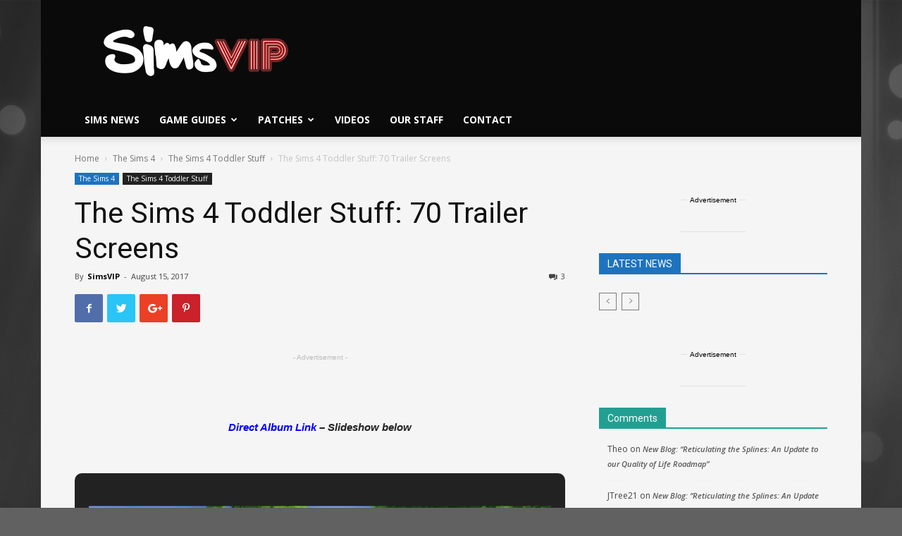

--- FILE ---
content_type: text/html; charset=UTF-8
request_url: https://simsvip.com/2017/08/15/sims-4-toddler-stuff-trailer-screens/
body_size: 44346
content:
<!doctype html >
<!--[if IE 8]>    <html class="ie8" lang="en"> <![endif]-->
<!--[if IE 9]>    <html class="ie9" lang="en"> <![endif]-->
<!--[if gt IE 8]><!--> <html lang="en-US" prefix="og: http://ogp.me/ns#"> <!--<![endif]-->
<head>


	
<script data-cfasync="false">window.nitroAds=window.nitroAds||{createAd:function(){return new Promise(e=>{window.nitroAds.queue.push(["createAd",arguments,e])})},addUserToken:function(){window.nitroAds.queue.push(["addUserToken",arguments])},queue:[]};</script>
<script data-cfasync="false" async src="https://s.nitropay.com/ads-1786.js" data-log-level="silent"></script>
	
<script>
window['nitroAds'].createAd('np-stickyrail-left', {
  "refreshTime": 30,
  "format": "rail",
  "rail": "left",
  "railOffsetTop": 130,
  "railOffsetBottom": 150,
  "railCollisionWhitelist": [],
  "sizes": [
    [
      "160",
      "600"
    ],
    [
      "300",
      "600"
    ]
  ],
  "mediaQuery": "(min-width: 1814px)"
});
</script>
<script>
window['nitroAds'].createAd('np-stickyrail-right', {
  "refreshTime": 30,
  "format": "rail",
  "rail": "right",
  "railOffsetTop": 130,
  "railOffsetBottom": 150,
  "railCollisionWhitelist": [],
  "sizes": [
    [
      "160",
      "600"
    ],
    [
      "300",
      "600"
    ]
  ],
  "mediaQuery": "(min-width: 1814px)"
});
	
window['nitroAds'].createAd('np-stickyrail-left-thin', {
  "refreshTime": 30,
  "format": "rail",
  "rail": "left",
  "railOffsetTop": 130,
  "railOffsetBottom": 150,
  "railCollisionWhitelist": [],
  "sizes": [
    [
      "160",
      "600"
    ]
  ],
  "mediaQuery": "(min-width: 1528px)"
});
</script>
<script>
window['nitroAds'].createAd('np-stickyrail-right-thin', {
  "refreshTime": 30,
  "format": "rail",
  "rail": "right",
  "railOffsetTop": 130,
  "railOffsetBottom": 150,
  "railCollisionWhitelist": [],
  "sizes": [
    [
      "160",
      "600"
    ]
  ],
  "mediaQuery": "(min-width: 1528px)"
});
	
</script>
	
<!-- Global site tag (gtag.js) - Google Analytics -->
<script async src="https://www.googletagmanager.com/gtag/js?id=UA-44883205-1"></script>
<script>
  window.dataLayer = window.dataLayer || [];
  function gtag(){dataLayer.push(arguments);}
  gtag('js', new Date());

  gtag('config', 'UA-44883205-1');
</script>
	
	
	<!-- Start Alexa Certify Javascript -->
<script type="text/javascript">
_atrk_opts = { atrk_acct:"bSNwq1P8cT20VR", domain:"simsvip.com",dynamic: true};
(function() { var as = document.createElement('script'); as.type = 'text/javascript'; as.async = true; as.src = "https://certify-js.alexametrics.com/atrk.js"; var s = document.getElementsByTagName('script')[0];s.parentNode.insertBefore(as, s); })();
</script>
<noscript><img src="https://certify.alexametrics.com/atrk.gif?account=bSNwq1P8cT20VR" style="display:none" height="1" width="1" alt="" /></noscript>
<!-- End Alexa Certify Javascript -->  
    
    <meta charset="UTF-8" />
    <meta name="viewport" content="width=device-width, initial-scale=1.0">
    <link rel="pingback" href="https://simsvip.com/xmlrpc.php" />
    <meta property="og:image" content="https://simsvip.com/wp-content/uploads/2017/08/FEATTT.png" /><link rel="icon" type="image/png" href="https://simsvip.com/wp-content/uploads/2015/08/SimV152-1.png"><link rel="apple-touch-icon-precomposed" sizes="76x76" href="https://simsvip.com/wp-content/uploads/2015/08/SimV76-1.png"/><link rel="apple-touch-icon-precomposed" sizes="120x120" href="https://simsvip.com/wp-content/uploads/2015/08/SimV120-1.png"/><link rel="apple-touch-icon-precomposed" sizes="152x152" href="https://simsvip.com/wp-content/uploads/2015/08/SimV152-1.png"/><link rel="apple-touch-icon-precomposed" sizes="114x114" href="https://simsvip.com/wp-content/uploads/2015/08/SimV114-1.png"/><link rel="apple-touch-icon-precomposed" sizes="144x144" href="https://simsvip.com/wp-content/uploads/2015/08/SimV144-1.png"/>		<script type="text/javascript">
		var ajaxurl = 'https://simsvip.com/wp-admin/admin-ajax.php';
		</script>
		
<!-- This site is optimized with the Yoast SEO plugin v9.5 - https://yoast.com/wordpress/plugins/seo/ -->
<title>The Sims 4 Toddler Stuff: 70 Trailer Screens | SimsVIP</title>
<link rel="canonical" href="https://simsvip.com/2017/08/15/sims-4-toddler-stuff-trailer-screens/" />
<meta property="og:locale" content="en_US" />
<meta property="og:type" content="article" />
<meta property="og:title" content="The Sims 4 Toddler Stuff: 70 Trailer Screens | SimsVIP" />
<meta property="og:description" content="&nbsp; Direct Album Link &#8211; Slideshow below &nbsp;" />
<meta property="og:url" content="https://simsvip.com/2017/08/15/sims-4-toddler-stuff-trailer-screens/" />
<meta property="og:site_name" content="SimsVIP" />
<meta property="article:publisher" content="https://fb.com/simsvip" />
<meta property="article:author" content="https://www.facebook.com/SimsVIP/" />
<meta property="article:section" content="The Sims 4 Toddler Stuff" />
<meta property="article:published_time" content="2017-08-15T17:27:25+00:00" />
<meta property="article:modified_time" content="2017-08-15T17:29:27+00:00" />
<meta property="og:updated_time" content="2017-08-15T17:29:27+00:00" />
<meta property="og:image" content="https://simsvip.com/wp-content/uploads/2017/08/FEATTT.png" />
<meta property="og:image:secure_url" content="https://simsvip.com/wp-content/uploads/2017/08/FEATTT.png" />
<meta property="og:image:width" content="680" />
<meta property="og:image:height" content="500" />
<meta name="twitter:card" content="summary_large_image" />
<meta name="twitter:description" content="&nbsp; Direct Album Link &#8211; Slideshow below &nbsp;" />
<meta name="twitter:title" content="The Sims 4 Toddler Stuff: 70 Trailer Screens | SimsVIP" />
<meta name="twitter:site" content="@SimsVIP" />
<meta name="twitter:image" content="https://simsvip.com/wp-content/uploads/2017/08/FEATTT.png" />
<meta name="twitter:creator" content="@SimsVIP" />
<script type='application/ld+json'>{"@context":"https://schema.org","@type":"Organization","url":"https://simsvip.com/","sameAs":["https://fb.com/simsvip","https://www.instagram.com/simsvip/","https://www.youtube.com/user/TheSimsVIP","https://twitter.com/SimsVIP"],"@id":"https://simsvip.com/#organization","name":"SimsVIP, LLC","logo":"https://simsvip.com/wp-content/uploads/2015/07/SimsVIP-Cropped-Trans.png"}</script>
<!-- / Yoast SEO plugin. -->

<link rel='dns-prefetch' href='//s0.wp.com' />
<link rel='dns-prefetch' href='//fonts.googleapis.com' />
<link rel='dns-prefetch' href='//s.w.org' />
<link rel="alternate" type="application/rss+xml" title="SimsVIP &raquo; Feed" href="https://simsvip.com/feed/" />
<link rel="alternate" type="application/rss+xml" title="SimsVIP &raquo; Comments Feed" href="https://simsvip.com/comments/feed/" />

<!-- All in One Webmaster plugin by Crunchify.com --><meta name="google-site-verification" content="yAyw6JI3AalljEjK2FcDXByGv05P26UIdMH9ctCaz5U" /> 
<meta property="fb:page_id" content="330169491747" />
<script>
(function(i,s,o,g,r,a,m){i['GoogleAnalyticsObject']=r;i[r]=i[r]||function(){
  (i[r].q=i[r].q||[]).push(arguments)},i[r].l=1*new Date();a=s.createElement(o),
m=s.getElementsByTagName(o)[0];a.async=1;a.src=g;m.parentNode.insertBefore(a,m)
})(window,document,'script','//www.google-analytics.com/analytics.js','ga');
ga('create', 'UA-44883205-1', 'auto');
ga('send', 'pageview');
</script>
<!-- /All in One Webmaster plugin -->

<link rel="alternate" type="application/rss+xml" title="SimsVIP &raquo; The Sims 4 Toddler Stuff: 70 Trailer Screens Comments Feed" href="https://simsvip.com/2017/08/15/sims-4-toddler-stuff-trailer-screens/feed/" />
		<script type="text/javascript">
			window._wpemojiSettings = {"baseUrl":"https:\/\/s.w.org\/images\/core\/emoji\/11\/72x72\/","ext":".png","svgUrl":"https:\/\/s.w.org\/images\/core\/emoji\/11\/svg\/","svgExt":".svg","source":{"concatemoji":"https:\/\/simsvip.com\/wp-includes\/js\/wp-emoji-release.min.js?ver=4.9.8"}};
			!function(a,b,c){function d(a,b){var c=String.fromCharCode;l.clearRect(0,0,k.width,k.height),l.fillText(c.apply(this,a),0,0);var d=k.toDataURL();l.clearRect(0,0,k.width,k.height),l.fillText(c.apply(this,b),0,0);var e=k.toDataURL();return d===e}function e(a){var b;if(!l||!l.fillText)return!1;switch(l.textBaseline="top",l.font="600 32px Arial",a){case"flag":return!(b=d([55356,56826,55356,56819],[55356,56826,8203,55356,56819]))&&(b=d([55356,57332,56128,56423,56128,56418,56128,56421,56128,56430,56128,56423,56128,56447],[55356,57332,8203,56128,56423,8203,56128,56418,8203,56128,56421,8203,56128,56430,8203,56128,56423,8203,56128,56447]),!b);case"emoji":return b=d([55358,56760,9792,65039],[55358,56760,8203,9792,65039]),!b}return!1}function f(a){var c=b.createElement("script");c.src=a,c.defer=c.type="text/javascript",b.getElementsByTagName("head")[0].appendChild(c)}var g,h,i,j,k=b.createElement("canvas"),l=k.getContext&&k.getContext("2d");for(j=Array("flag","emoji"),c.supports={everything:!0,everythingExceptFlag:!0},i=0;i<j.length;i++)c.supports[j[i]]=e(j[i]),c.supports.everything=c.supports.everything&&c.supports[j[i]],"flag"!==j[i]&&(c.supports.everythingExceptFlag=c.supports.everythingExceptFlag&&c.supports[j[i]]);c.supports.everythingExceptFlag=c.supports.everythingExceptFlag&&!c.supports.flag,c.DOMReady=!1,c.readyCallback=function(){c.DOMReady=!0},c.supports.everything||(h=function(){c.readyCallback()},b.addEventListener?(b.addEventListener("DOMContentLoaded",h,!1),a.addEventListener("load",h,!1)):(a.attachEvent("onload",h),b.attachEvent("onreadystatechange",function(){"complete"===b.readyState&&c.readyCallback()})),g=c.source||{},g.concatemoji?f(g.concatemoji):g.wpemoji&&g.twemoji&&(f(g.twemoji),f(g.wpemoji)))}(window,document,window._wpemojiSettings);
		</script>
		<style type="text/css">
img.wp-smiley,
img.emoji {
	display: inline !important;
	border: none !important;
	box-shadow: none !important;
	height: 1em !important;
	width: 1em !important;
	margin: 0 .07em !important;
	vertical-align: -0.1em !important;
	background: none !important;
	padding: 0 !important;
}
</style>
<link rel='stylesheet' id='cattopage_wud_site_style-css'  href='https://simsvip.com/wp-content/plugins/category-to-pages-wud/css/category-to-pages-wud.css' type='text/css' media='all' />
<link rel='stylesheet' id='cattopage_wud_img_style-css'  href='https://simsvip.com/wp-content/plugins/category-to-pages-wud/css/jquery.ctp_wud.css' type='text/css' media='all' />
<link rel='stylesheet' id='dashicons-css'  href='https://simsvip.com/wp-includes/css/dashicons.min.css?ver=4.9.8' type='text/css' media='all' />
<link rel='stylesheet' id='rs-plugin-settings-css'  href='https://simsvip.com/wp-content/plugins/revslider/public/assets/css/settings.css?ver=5.4.8' type='text/css' media='all' />
<style id='rs-plugin-settings-inline-css' type='text/css'>
.tp-caption a{color:#ff7302;text-shadow:none;-webkit-transition:all 0.2s ease-out;-moz-transition:all 0.2s ease-out;-o-transition:all 0.2s ease-out;-ms-transition:all 0.2s ease-out}.tp-caption a:hover{color:#ffa902}
</style>
<link rel='stylesheet' id='google-fonts-style-css'  href='https://fonts.googleapis.com/css?family=Open+Sans%3A300italic%2C400%2C400italic%2C600%2C600italic%2C700%7CRoboto%3A300%2C400%2C400italic%2C500%2C500italic%2C700%2C900&#038;ver=8.8.2' type='text/css' media='all' />
<link rel='stylesheet' id='tablepress-default-css'  href='https://simsvip.com/wp-content/tablepress-combined.min.css?ver=990' type='text/css' media='all' />
<link rel='stylesheet' id='tablepress-responsive-tables-css'  href='https://simsvip.com/wp-content/plugins/tablepress-responsive-tables/css/tablepress-responsive.min.css?ver=1.8' type='text/css' media='all' />
<link rel='stylesheet' id='js_composer_front-css'  href='https://simsvip.com/wp-content/plugins/js_composer/assets/css/js_composer.min.css?ver=5.6' type='text/css' media='all' />
<link rel='stylesheet' id='td-theme-css'  href='https://simsvip.com/wp-content/themes/Newspaper_NEW/style.css?ver=8.8.2' type='text/css' media='all' />
<!-- `jetpack-slideshow` is included in the concatenated jetpack.css -->
<link rel='stylesheet' id='jetpack_css-css'  href='https://simsvip.com/wp-content/plugins/jetpack/css/jetpack.css?ver=6.9.3' type='text/css' media='all' />
<script type='text/javascript' src='https://simsvip.com/wp-includes/js/jquery/jquery.js?ver=1.12.4'></script>
<script type='text/javascript' src='https://simsvip.com/wp-includes/js/jquery/jquery-migrate.min.js?ver=1.4.1'></script>
<script type='text/javascript' src='https://simsvip.com/wp-content/plugins/revslider/public/assets/js/jquery.themepunch.tools.min.js?ver=5.4.8'></script>
<script type='text/javascript' src='https://simsvip.com/wp-content/plugins/revslider/public/assets/js/jquery.themepunch.revolution.min.js?ver=5.4.8'></script>
<link rel='https://api.w.org/' href='https://simsvip.com/wp-json/' />
<link rel="EditURI" type="application/rsd+xml" title="RSD" href="https://simsvip.com/xmlrpc.php?rsd" />
<link rel="wlwmanifest" type="application/wlwmanifest+xml" href="https://simsvip.com/wp-includes/wlwmanifest.xml" /> 
<meta name="generator" content="WordPress 4.9.8" />
<link rel='shortlink' href='https://wp.me/p1qL8n-nnl' />
<link rel="alternate" type="application/json+oembed" href="https://simsvip.com/wp-json/oembed/1.0/embed?url=https%3A%2F%2Fsimsvip.com%2F2017%2F08%2F15%2Fsims-4-toddler-stuff-trailer-screens%2F" />
<link rel="alternate" type="text/xml+oembed" href="https://simsvip.com/wp-json/oembed/1.0/embed?url=https%3A%2F%2Fsimsvip.com%2F2017%2F08%2F15%2Fsims-4-toddler-stuff-trailer-screens%2F&#038;format=xml" />
<meta name = "viewport" content = "user-scalable=no, width=device-width">
<meta name="apple-mobile-web-app-capable" content="yes" />
<link rel='dns-prefetch' href='//v0.wordpress.com'/>
<style type='text/css'>img#wpstats{display:none}</style><!--[if lt IE 9]><script src="https://cdnjs.cloudflare.com/ajax/libs/html5shiv/3.7.3/html5shiv.js"></script><![endif]-->
    		<style type="text/css">.recentcomments a{display:inline !important;padding:0 !important;margin:0 !important;}</style>
		<meta name="generator" content="Powered by WPBakery Page Builder - drag and drop page builder for WordPress."/>
<!--[if lte IE 9]><link rel="stylesheet" type="text/css" href="https://simsvip.com/wp-content/plugins/js_composer/assets/css/vc_lte_ie9.min.css" media="screen"><![endif]--><meta name="generator" content="Powered by Slider Revolution 5.4.8 - responsive, Mobile-Friendly Slider Plugin for WordPress with comfortable drag and drop interface." />

<!-- JS generated by theme -->

<script>
    
    

	    var tdBlocksArray = []; //here we store all the items for the current page

	    //td_block class - each ajax block uses a object of this class for requests
	    function tdBlock() {
		    this.id = '';
		    this.block_type = 1; //block type id (1-234 etc)
		    this.atts = '';
		    this.td_column_number = '';
		    this.td_current_page = 1; //
		    this.post_count = 0; //from wp
		    this.found_posts = 0; //from wp
		    this.max_num_pages = 0; //from wp
		    this.td_filter_value = ''; //current live filter value
		    this.is_ajax_running = false;
		    this.td_user_action = ''; // load more or infinite loader (used by the animation)
		    this.header_color = '';
		    this.ajax_pagination_infinite_stop = ''; //show load more at page x
	    }


        // td_js_generator - mini detector
        (function(){
            var htmlTag = document.getElementsByTagName("html")[0];

	        if ( navigator.userAgent.indexOf("MSIE 10.0") > -1 ) {
                htmlTag.className += ' ie10';
            }

            if ( !!navigator.userAgent.match(/Trident.*rv\:11\./) ) {
                htmlTag.className += ' ie11';
            }

	        if ( navigator.userAgent.indexOf("Edge") > -1 ) {
                htmlTag.className += ' ieEdge';
            }

            if ( /(iPad|iPhone|iPod)/g.test(navigator.userAgent) ) {
                htmlTag.className += ' td-md-is-ios';
            }

            var user_agent = navigator.userAgent.toLowerCase();
            if ( user_agent.indexOf("android") > -1 ) {
                htmlTag.className += ' td-md-is-android';
            }

            if ( -1 !== navigator.userAgent.indexOf('Mac OS X')  ) {
                htmlTag.className += ' td-md-is-os-x';
            }

            if ( /chrom(e|ium)/.test(navigator.userAgent.toLowerCase()) ) {
               htmlTag.className += ' td-md-is-chrome';
            }

            if ( -1 !== navigator.userAgent.indexOf('Firefox') ) {
                htmlTag.className += ' td-md-is-firefox';
            }

            if ( -1 !== navigator.userAgent.indexOf('Safari') && -1 === navigator.userAgent.indexOf('Chrome') ) {
                htmlTag.className += ' td-md-is-safari';
            }

            if( -1 !== navigator.userAgent.indexOf('IEMobile') ){
                htmlTag.className += ' td-md-is-iemobile';
            }

        })();




        var tdLocalCache = {};

        ( function () {
            "use strict";

            tdLocalCache = {
                data: {},
                remove: function (resource_id) {
                    delete tdLocalCache.data[resource_id];
                },
                exist: function (resource_id) {
                    return tdLocalCache.data.hasOwnProperty(resource_id) && tdLocalCache.data[resource_id] !== null;
                },
                get: function (resource_id) {
                    return tdLocalCache.data[resource_id];
                },
                set: function (resource_id, cachedData) {
                    tdLocalCache.remove(resource_id);
                    tdLocalCache.data[resource_id] = cachedData;
                }
            };
        })();

    
    
var tds_login_sing_in_widget="show";
var td_viewport_interval_list=[{"limitBottom":767,"sidebarWidth":228},{"limitBottom":1018,"sidebarWidth":300},{"limitBottom":1140,"sidebarWidth":324}];
var tds_general_modal_image="yes";
var td_ajax_url="https:\/\/simsvip.com\/wp-admin\/admin-ajax.php?td_theme_name=Newspaper&v=8.8.2";
var td_get_template_directory_uri="https:\/\/simsvip.com\/wp-content\/themes\/Newspaper_NEW";
var tds_snap_menu="";
var tds_logo_on_sticky="show_header_logo";
var tds_header_style="";
var td_please_wait="Please wait...";
var td_email_user_pass_incorrect="User or password incorrect!";
var td_email_user_incorrect="Email or username incorrect!";
var td_email_incorrect="Email incorrect!";
var tds_more_articles_on_post_enable="";
var tds_more_articles_on_post_time_to_wait="3";
var tds_more_articles_on_post_pages_distance_from_top=300;
var tds_theme_color_site_wide="#239f92";
var tds_smart_sidebar="";
var tdThemeName="Newspaper";
var td_magnific_popup_translation_tPrev="Previous (Left arrow key)";
var td_magnific_popup_translation_tNext="Next (Right arrow key)";
var td_magnific_popup_translation_tCounter="%curr% of %total%";
var td_magnific_popup_translation_ajax_tError="The content from %url% could not be loaded.";
var td_magnific_popup_translation_image_tError="The image #%curr% could not be loaded.";
var tdDateNamesI18n={"month_names":["January","February","March","April","May","June","July","August","September","October","November","December"],"month_names_short":["Jan","Feb","Mar","Apr","May","Jun","Jul","Aug","Sep","Oct","Nov","Dec"],"day_names":["Sunday","Monday","Tuesday","Wednesday","Thursday","Friday","Saturday"],"day_names_short":["Sun","Mon","Tue","Wed","Thu","Fri","Sat"]};
var td_ad_background_click_link="";
var td_ad_background_click_target="";
</script>


<!-- Header style compiled by theme -->

<style>
    

body {
	background-color:#616161;
	background-image:url("https://simsvip.com/wp-content/uploads/2017/11/simsvip_bg_3440x1440.png");
	background-repeat:no-repeat;
	background-position:center top;
	background-attachment:fixed;
}
.td-header-wrap .black-menu .sf-menu > .current-menu-item > a,
    .td-header-wrap .black-menu .sf-menu > .current-menu-ancestor > a,
    .td-header-wrap .black-menu .sf-menu > .current-category-ancestor > a,
    .td-header-wrap .black-menu .sf-menu > li > a:hover,
    .td-header-wrap .black-menu .sf-menu > .sfHover > a,
    .td-header-style-12 .td-header-menu-wrap-full,
    .sf-menu > .current-menu-item > a:after,
    .sf-menu > .current-menu-ancestor > a:after,
    .sf-menu > .current-category-ancestor > a:after,
    .sf-menu > li:hover > a:after,
    .sf-menu > .sfHover > a:after,
    .td-header-style-12 .td-affix,
    .header-search-wrap .td-drop-down-search:after,
    .header-search-wrap .td-drop-down-search .btn:hover,
    input[type=submit]:hover,
    .td-read-more a,
    .td-post-category:hover,
    .td-grid-style-1.td-hover-1 .td-big-grid-post:hover .td-post-category,
    .td-grid-style-5.td-hover-1 .td-big-grid-post:hover .td-post-category,
    .td_top_authors .td-active .td-author-post-count,
    .td_top_authors .td-active .td-author-comments-count,
    .td_top_authors .td_mod_wrap:hover .td-author-post-count,
    .td_top_authors .td_mod_wrap:hover .td-author-comments-count,
    .td-404-sub-sub-title a:hover,
    .td-search-form-widget .wpb_button:hover,
    .td-rating-bar-wrap div,
    .td_category_template_3 .td-current-sub-category,
    .dropcap,
    .td_wrapper_video_playlist .td_video_controls_playlist_wrapper,
    .wpb_default,
    .wpb_default:hover,
    .td-left-smart-list:hover,
    .td-right-smart-list:hover,
    .woocommerce-checkout .woocommerce input.button:hover,
    .woocommerce-page .woocommerce a.button:hover,
    .woocommerce-account div.woocommerce .button:hover,
    #bbpress-forums button:hover,
    .bbp_widget_login .button:hover,
    .td-footer-wrapper .td-post-category,
    .td-footer-wrapper .widget_product_search input[type="submit"]:hover,
    .woocommerce .product a.button:hover,
    .woocommerce .product #respond input#submit:hover,
    .woocommerce .checkout input#place_order:hover,
    .woocommerce .woocommerce.widget .button:hover,
    .single-product .product .summary .cart .button:hover,
    .woocommerce-cart .woocommerce table.cart .button:hover,
    .woocommerce-cart .woocommerce .shipping-calculator-form .button:hover,
    .td-next-prev-wrap a:hover,
    .td-load-more-wrap a:hover,
    .td-post-small-box a:hover,
    .page-nav .current,
    .page-nav:first-child > div,
    .td_category_template_8 .td-category-header .td-category a.td-current-sub-category,
    .td_category_template_4 .td-category-siblings .td-category a:hover,
    #bbpress-forums .bbp-pagination .current,
    #bbpress-forums #bbp-single-user-details #bbp-user-navigation li.current a,
    .td-theme-slider:hover .slide-meta-cat a,
    a.vc_btn-black:hover,
    .td-trending-now-wrapper:hover .td-trending-now-title,
    .td-scroll-up,
    .td-smart-list-button:hover,
    .td-weather-information:before,
    .td-weather-week:before,
    .td_block_exchange .td-exchange-header:before,
    .td_block_big_grid_9.td-grid-style-1 .td-post-category,
    .td_block_big_grid_9.td-grid-style-5 .td-post-category,
    .td-grid-style-6.td-hover-1 .td-module-thumb:after,
    .td-pulldown-syle-2 .td-subcat-dropdown ul:after,
    .td_block_template_9 .td-block-title:after,
    .td_block_template_15 .td-block-title:before,
    div.wpforms-container .wpforms-form div.wpforms-submit-container button[type=submit] {
        background-color: #239f92;
    }

    .td_block_template_4 .td-related-title .td-cur-simple-item:before {
        border-color: #239f92 transparent transparent transparent !important;
    }

    .woocommerce .woocommerce-message .button:hover,
    .woocommerce .woocommerce-error .button:hover,
    .woocommerce .woocommerce-info .button:hover {
        background-color: #239f92 !important;
    }
    
    
    .td_block_template_4 .td-related-title .td-cur-simple-item,
    .td_block_template_3 .td-related-title .td-cur-simple-item,
    .td_block_template_9 .td-related-title:after {
        background-color: #239f92;
    }

    .woocommerce .product .onsale,
    .woocommerce.widget .ui-slider .ui-slider-handle {
        background: none #239f92;
    }

    .woocommerce.widget.widget_layered_nav_filters ul li a {
        background: none repeat scroll 0 0 #239f92 !important;
    }

    a,
    cite a:hover,
    .td_mega_menu_sub_cats .cur-sub-cat,
    .td-mega-span h3 a:hover,
    .td_mod_mega_menu:hover .entry-title a,
    .header-search-wrap .result-msg a:hover,
    .td-header-top-menu .td-drop-down-search .td_module_wrap:hover .entry-title a,
    .td-header-top-menu .td-icon-search:hover,
    .td-header-wrap .result-msg a:hover,
    .top-header-menu li a:hover,
    .top-header-menu .current-menu-item > a,
    .top-header-menu .current-menu-ancestor > a,
    .top-header-menu .current-category-ancestor > a,
    .td-social-icon-wrap > a:hover,
    .td-header-sp-top-widget .td-social-icon-wrap a:hover,
    .td-page-content blockquote p,
    .td-post-content blockquote p,
    .mce-content-body blockquote p,
    .comment-content blockquote p,
    .wpb_text_column blockquote p,
    .td_block_text_with_title blockquote p,
    .td_module_wrap:hover .entry-title a,
    .td-subcat-filter .td-subcat-list a:hover,
    .td-subcat-filter .td-subcat-dropdown a:hover,
    .td_quote_on_blocks,
    .dropcap2,
    .dropcap3,
    .td_top_authors .td-active .td-authors-name a,
    .td_top_authors .td_mod_wrap:hover .td-authors-name a,
    .td-post-next-prev-content a:hover,
    .author-box-wrap .td-author-social a:hover,
    .td-author-name a:hover,
    .td-author-url a:hover,
    .td_mod_related_posts:hover h3 > a,
    .td-post-template-11 .td-related-title .td-related-left:hover,
    .td-post-template-11 .td-related-title .td-related-right:hover,
    .td-post-template-11 .td-related-title .td-cur-simple-item,
    .td-post-template-11 .td_block_related_posts .td-next-prev-wrap a:hover,
    .comment-reply-link:hover,
    .logged-in-as a:hover,
    #cancel-comment-reply-link:hover,
    .td-search-query,
    .td-category-header .td-pulldown-category-filter-link:hover,
    .td-category-siblings .td-subcat-dropdown a:hover,
    .td-category-siblings .td-subcat-dropdown a.td-current-sub-category,
    .widget a:hover,
    .td_wp_recentcomments a:hover,
    .archive .widget_archive .current,
    .archive .widget_archive .current a,
    .widget_calendar tfoot a:hover,
    .woocommerce a.added_to_cart:hover,
    .woocommerce-account .woocommerce-MyAccount-navigation a:hover,
    #bbpress-forums li.bbp-header .bbp-reply-content span a:hover,
    #bbpress-forums .bbp-forum-freshness a:hover,
    #bbpress-forums .bbp-topic-freshness a:hover,
    #bbpress-forums .bbp-forums-list li a:hover,
    #bbpress-forums .bbp-forum-title:hover,
    #bbpress-forums .bbp-topic-permalink:hover,
    #bbpress-forums .bbp-topic-started-by a:hover,
    #bbpress-forums .bbp-topic-started-in a:hover,
    #bbpress-forums .bbp-body .super-sticky li.bbp-topic-title .bbp-topic-permalink,
    #bbpress-forums .bbp-body .sticky li.bbp-topic-title .bbp-topic-permalink,
    .widget_display_replies .bbp-author-name,
    .widget_display_topics .bbp-author-name,
    .footer-text-wrap .footer-email-wrap a,
    .td-subfooter-menu li a:hover,
    .footer-social-wrap a:hover,
    a.vc_btn-black:hover,
    .td-smart-list-dropdown-wrap .td-smart-list-button:hover,
    .td_module_17 .td-read-more a:hover,
    .td_module_18 .td-read-more a:hover,
    .td_module_19 .td-post-author-name a:hover,
    .td-instagram-user a,
    .td-pulldown-syle-2 .td-subcat-dropdown:hover .td-subcat-more span,
    .td-pulldown-syle-2 .td-subcat-dropdown:hover .td-subcat-more i,
    .td-pulldown-syle-3 .td-subcat-dropdown:hover .td-subcat-more span,
    .td-pulldown-syle-3 .td-subcat-dropdown:hover .td-subcat-more i,
    .td-block-title-wrap .td-wrapper-pulldown-filter .td-pulldown-filter-display-option:hover,
    .td-block-title-wrap .td-wrapper-pulldown-filter .td-pulldown-filter-display-option:hover i,
    .td-block-title-wrap .td-wrapper-pulldown-filter .td-pulldown-filter-link:hover,
    .td-block-title-wrap .td-wrapper-pulldown-filter .td-pulldown-filter-item .td-cur-simple-item,
    .td_block_template_2 .td-related-title .td-cur-simple-item,
    .td_block_template_5 .td-related-title .td-cur-simple-item,
    .td_block_template_6 .td-related-title .td-cur-simple-item,
    .td_block_template_7 .td-related-title .td-cur-simple-item,
    .td_block_template_8 .td-related-title .td-cur-simple-item,
    .td_block_template_9 .td-related-title .td-cur-simple-item,
    .td_block_template_10 .td-related-title .td-cur-simple-item,
    .td_block_template_11 .td-related-title .td-cur-simple-item,
    .td_block_template_12 .td-related-title .td-cur-simple-item,
    .td_block_template_13 .td-related-title .td-cur-simple-item,
    .td_block_template_14 .td-related-title .td-cur-simple-item,
    .td_block_template_15 .td-related-title .td-cur-simple-item,
    .td_block_template_16 .td-related-title .td-cur-simple-item,
    .td_block_template_17 .td-related-title .td-cur-simple-item,
    .td-theme-wrap .sf-menu ul .td-menu-item > a:hover,
    .td-theme-wrap .sf-menu ul .sfHover > a,
    .td-theme-wrap .sf-menu ul .current-menu-ancestor > a,
    .td-theme-wrap .sf-menu ul .current-category-ancestor > a,
    .td-theme-wrap .sf-menu ul .current-menu-item > a,
    .td_outlined_btn {
        color: #239f92;
    }

    a.vc_btn-black.vc_btn_square_outlined:hover,
    a.vc_btn-black.vc_btn_outlined:hover,
    .td-mega-menu-page .wpb_content_element ul li a:hover,
    .td-theme-wrap .td-aj-search-results .td_module_wrap:hover .entry-title a,
    .td-theme-wrap .header-search-wrap .result-msg a:hover {
        color: #239f92 !important;
    }

    .td-next-prev-wrap a:hover,
    .td-load-more-wrap a:hover,
    .td-post-small-box a:hover,
    .page-nav .current,
    .page-nav:first-child > div,
    .td_category_template_8 .td-category-header .td-category a.td-current-sub-category,
    .td_category_template_4 .td-category-siblings .td-category a:hover,
    #bbpress-forums .bbp-pagination .current,
    .post .td_quote_box,
    .page .td_quote_box,
    a.vc_btn-black:hover,
    .td_block_template_5 .td-block-title > *,
    .td_outlined_btn {
        border-color: #239f92;
    }

    .td_wrapper_video_playlist .td_video_currently_playing:after {
        border-color: #239f92 !important;
    }

    .header-search-wrap .td-drop-down-search:before {
        border-color: transparent transparent #239f92 transparent;
    }

    .block-title > span,
    .block-title > a,
    .block-title > label,
    .widgettitle,
    .widgettitle:after,
    .td-trending-now-title,
    .td-trending-now-wrapper:hover .td-trending-now-title,
    .wpb_tabs li.ui-tabs-active a,
    .wpb_tabs li:hover a,
    .vc_tta-container .vc_tta-color-grey.vc_tta-tabs-position-top.vc_tta-style-classic .vc_tta-tabs-container .vc_tta-tab.vc_active > a,
    .vc_tta-container .vc_tta-color-grey.vc_tta-tabs-position-top.vc_tta-style-classic .vc_tta-tabs-container .vc_tta-tab:hover > a,
    .td_block_template_1 .td-related-title .td-cur-simple-item,
    .woocommerce .product .products h2:not(.woocommerce-loop-product__title),
    .td-subcat-filter .td-subcat-dropdown:hover .td-subcat-more, 
    .td_3D_btn,
    .td_shadow_btn,
    .td_default_btn,
    .td_round_btn, 
    .td_outlined_btn:hover {
    	background-color: #239f92;
    }

    .woocommerce div.product .woocommerce-tabs ul.tabs li.active {
    	background-color: #239f92 !important;
    }

    .block-title,
    .td_block_template_1 .td-related-title,
    .wpb_tabs .wpb_tabs_nav,
    .vc_tta-container .vc_tta-color-grey.vc_tta-tabs-position-top.vc_tta-style-classic .vc_tta-tabs-container,
    .woocommerce div.product .woocommerce-tabs ul.tabs:before {
        border-color: #239f92;
    }
    .td_block_wrap .td-subcat-item a.td-cur-simple-item {
	    color: #239f92;
	}


    
    .td-grid-style-4 .entry-title
    {
        background-color: rgba(35, 159, 146, 0.7);
    }

    
    .block-title > span,
    .block-title > span > a,
    .block-title > a,
    .block-title > label,
    .widgettitle,
    .widgettitle:after,
    .td-trending-now-title,
    .td-trending-now-wrapper:hover .td-trending-now-title,
    .wpb_tabs li.ui-tabs-active a,
    .wpb_tabs li:hover a,
    .vc_tta-container .vc_tta-color-grey.vc_tta-tabs-position-top.vc_tta-style-classic .vc_tta-tabs-container .vc_tta-tab.vc_active > a,
    .vc_tta-container .vc_tta-color-grey.vc_tta-tabs-position-top.vc_tta-style-classic .vc_tta-tabs-container .vc_tta-tab:hover > a,
    .td_block_template_1 .td-related-title .td-cur-simple-item,
    .woocommerce .product .products h2:not(.woocommerce-loop-product__title),
    .td-subcat-filter .td-subcat-dropdown:hover .td-subcat-more,
    .td-weather-information:before,
    .td-weather-week:before,
    .td_block_exchange .td-exchange-header:before,
    .td-theme-wrap .td_block_template_3 .td-block-title > *,
    .td-theme-wrap .td_block_template_4 .td-block-title > *,
    .td-theme-wrap .td_block_template_7 .td-block-title > *,
    .td-theme-wrap .td_block_template_9 .td-block-title:after,
    .td-theme-wrap .td_block_template_10 .td-block-title::before,
    .td-theme-wrap .td_block_template_11 .td-block-title::before,
    .td-theme-wrap .td_block_template_11 .td-block-title::after,
    .td-theme-wrap .td_block_template_14 .td-block-title,
    .td-theme-wrap .td_block_template_15 .td-block-title:before,
    .td-theme-wrap .td_block_template_17 .td-block-title:before {
        background-color: #239f92;
    }

    .woocommerce div.product .woocommerce-tabs ul.tabs li.active {
    	background-color: #239f92 !important;
    }

    .block-title,
    .td_block_template_1 .td-related-title,
    .wpb_tabs .wpb_tabs_nav,
    .vc_tta-container .vc_tta-color-grey.vc_tta-tabs-position-top.vc_tta-style-classic .vc_tta-tabs-container,
    .woocommerce div.product .woocommerce-tabs ul.tabs:before,
    .td-theme-wrap .td_block_template_5 .td-block-title > *,
    .td-theme-wrap .td_block_template_17 .td-block-title,
    .td-theme-wrap .td_block_template_17 .td-block-title::before {
        border-color: #239f92;
    }

    .td-theme-wrap .td_block_template_4 .td-block-title > *:before,
    .td-theme-wrap .td_block_template_17 .td-block-title::after {
        border-color: #239f92 transparent transparent transparent;
    }
    
    .td-theme-wrap .td_block_template_4 .td-related-title .td-cur-simple-item:before {
        border-color: #239f92 transparent transparent transparent !important;
    }

    
    .td-theme-wrap .block-title > span,
    .td-theme-wrap .block-title > span > a,
    .td-theme-wrap .widget_rss .block-title .rsswidget,
    .td-theme-wrap .block-title > a,
    .widgettitle,
    .widgettitle > a,
    .td-trending-now-title,
    .wpb_tabs li.ui-tabs-active a,
    .wpb_tabs li:hover a,
    .vc_tta-container .vc_tta-color-grey.vc_tta-tabs-position-top.vc_tta-style-classic .vc_tta-tabs-container .vc_tta-tab.vc_active > a,
    .vc_tta-container .vc_tta-color-grey.vc_tta-tabs-position-top.vc_tta-style-classic .vc_tta-tabs-container .vc_tta-tab:hover > a,
    .td-related-title .td-cur-simple-item,
    .woocommerce div.product .woocommerce-tabs ul.tabs li.active,
    .woocommerce .product .products h2:not(.woocommerce-loop-product__title),
    .td-theme-wrap .td_block_template_2 .td-block-title > *,
    .td-theme-wrap .td_block_template_3 .td-block-title > *,
    .td-theme-wrap .td_block_template_4 .td-block-title > *,
    .td-theme-wrap .td_block_template_5 .td-block-title > *,
    .td-theme-wrap .td_block_template_6 .td-block-title > *,
    .td-theme-wrap .td_block_template_6 .td-block-title:before,
    .td-theme-wrap .td_block_template_7 .td-block-title > *,
    .td-theme-wrap .td_block_template_8 .td-block-title > *,
    .td-theme-wrap .td_block_template_9 .td-block-title > *,
    .td-theme-wrap .td_block_template_10 .td-block-title > *,
    .td-theme-wrap .td_block_template_11 .td-block-title > *,
    .td-theme-wrap .td_block_template_12 .td-block-title > *,
    .td-theme-wrap .td_block_template_13 .td-block-title > span,
    .td-theme-wrap .td_block_template_13 .td-block-title > a,
    .td-theme-wrap .td_block_template_14 .td-block-title > *,
    .td-theme-wrap .td_block_template_14 .td-block-title-wrap .td-wrapper-pulldown-filter .td-pulldown-filter-display-option,
    .td-theme-wrap .td_block_template_14 .td-block-title-wrap .td-wrapper-pulldown-filter .td-pulldown-filter-display-option i,
    .td-theme-wrap .td_block_template_14 .td-block-title-wrap .td-wrapper-pulldown-filter .td-pulldown-filter-display-option:hover,
    .td-theme-wrap .td_block_template_14 .td-block-title-wrap .td-wrapper-pulldown-filter .td-pulldown-filter-display-option:hover i,
    .td-theme-wrap .td_block_template_15 .td-block-title > *,
    .td-theme-wrap .td_block_template_15 .td-block-title-wrap .td-wrapper-pulldown-filter,
    .td-theme-wrap .td_block_template_15 .td-block-title-wrap .td-wrapper-pulldown-filter i,
    .td-theme-wrap .td_block_template_16 .td-block-title > *,
    .td-theme-wrap .td_block_template_17 .td-block-title > * {
    	color: #ffffff;
    }


    
    .td-header-wrap .td-header-top-menu-full,
    .td-header-wrap .top-header-menu .sub-menu {
        background-color: #0a0a0a;
    }
    .td-header-style-8 .td-header-top-menu-full {
        background-color: transparent;
    }
    .td-header-style-8 .td-header-top-menu-full .td-header-top-menu {
        background-color: #0a0a0a;
        padding-left: 15px;
        padding-right: 15px;
    }

    .td-header-wrap .td-header-top-menu-full .td-header-top-menu,
    .td-header-wrap .td-header-top-menu-full {
        border-bottom: none;
    }


    
    .td-header-top-menu,
    .td-header-top-menu a,
    .td-header-wrap .td-header-top-menu-full .td-header-top-menu,
    .td-header-wrap .td-header-top-menu-full a,
    .td-header-style-8 .td-header-top-menu,
    .td-header-style-8 .td-header-top-menu a,
    .td-header-top-menu .td-drop-down-search .entry-title a {
        color: #ffffff;
    }

    
    .top-header-menu .current-menu-item > a,
    .top-header-menu .current-menu-ancestor > a,
    .top-header-menu .current-category-ancestor > a,
    .top-header-menu li a:hover,
    .td-header-sp-top-widget .td-icon-search:hover {
        color: #2981bc;
    }

    
    .td-header-wrap .td-header-menu-wrap-full,
    .td-header-menu-wrap.td-affix,
    .td-header-style-3 .td-header-main-menu,
    .td-header-style-3 .td-affix .td-header-main-menu,
    .td-header-style-4 .td-header-main-menu,
    .td-header-style-4 .td-affix .td-header-main-menu,
    .td-header-style-8 .td-header-menu-wrap.td-affix,
    .td-header-style-8 .td-header-top-menu-full {
		background-color: #0a0a0a;
    }


    .td-boxed-layout .td-header-style-3 .td-header-menu-wrap,
    .td-boxed-layout .td-header-style-4 .td-header-menu-wrap,
    .td-header-style-3 .td_stretch_content .td-header-menu-wrap,
    .td-header-style-4 .td_stretch_content .td-header-menu-wrap {
    	background-color: #0a0a0a !important;
    }


    @media (min-width: 1019px) {
        .td-header-style-1 .td-header-sp-recs,
        .td-header-style-1 .td-header-sp-logo {
            margin-bottom: 28px;
        }
    }

    @media (min-width: 768px) and (max-width: 1018px) {
        .td-header-style-1 .td-header-sp-recs,
        .td-header-style-1 .td-header-sp-logo {
            margin-bottom: 14px;
        }
    }

    .td-header-style-7 .td-header-top-menu {
        border-bottom: none;
    }
    
    
    
    .td-header-wrap .td-header-menu-wrap .sf-menu > li > a,
    .td-header-wrap .td-header-menu-social .td-social-icon-wrap a,
    .td-header-style-4 .td-header-menu-social .td-social-icon-wrap i,
    .td-header-style-5 .td-header-menu-social .td-social-icon-wrap i,
    .td-header-style-6 .td-header-menu-social .td-social-icon-wrap i,
    .td-header-style-12 .td-header-menu-social .td-social-icon-wrap i,
    .td-header-wrap .header-search-wrap #td-header-search-button .td-icon-search {
        color: #ffffff;
    }
    .td-header-wrap .td-header-menu-social + .td-search-wrapper #td-header-search-button:before {
      background-color: #ffffff;
    }
    
    
    .td-banner-wrap-full,
    .td-header-style-11 .td-logo-wrap-full {
        background-color: #0a0a0a;
    }

    .td-header-style-11 .td-logo-wrap-full {
        border-bottom: 0;
    }

    @media (min-width: 1019px) {
        .td-header-style-2 .td-header-sp-recs,
        .td-header-style-5 .td-a-rec-id-header > div,
        .td-header-style-5 .td-g-rec-id-header > .adsbygoogle,
        .td-header-style-6 .td-a-rec-id-header > div,
        .td-header-style-6 .td-g-rec-id-header > .adsbygoogle,
        .td-header-style-7 .td-a-rec-id-header > div,
        .td-header-style-7 .td-g-rec-id-header > .adsbygoogle,
        .td-header-style-8 .td-a-rec-id-header > div,
        .td-header-style-8 .td-g-rec-id-header > .adsbygoogle,
        .td-header-style-12 .td-a-rec-id-header > div,
        .td-header-style-12 .td-g-rec-id-header > .adsbygoogle {
            margin-bottom: 24px !important;
        }
    }

    @media (min-width: 768px) and (max-width: 1018px) {
        .td-header-style-2 .td-header-sp-recs,
        .td-header-style-5 .td-a-rec-id-header > div,
        .td-header-style-5 .td-g-rec-id-header > .adsbygoogle,
        .td-header-style-6 .td-a-rec-id-header > div,
        .td-header-style-6 .td-g-rec-id-header > .adsbygoogle,
        .td-header-style-7 .td-a-rec-id-header > div,
        .td-header-style-7 .td-g-rec-id-header > .adsbygoogle,
        .td-header-style-8 .td-a-rec-id-header > div,
        .td-header-style-8 .td-g-rec-id-header > .adsbygoogle,
        .td-header-style-12 .td-a-rec-id-header > div,
        .td-header-style-12 .td-g-rec-id-header > .adsbygoogle {
            margin-bottom: 14px !important;
        }
    }

     
    .post blockquote p,
    .page blockquote p {
    	color: #000000;
    }
    .post .td_quote_box,
    .page .td_quote_box {
        border-color: #000000;
    }


    
    .post blockquote p,
    .page blockquote p,
    .td-post-text-content blockquote p {
        text-transform:none;
	
    }
</style>

<script type="application/ld+json">
                        {
                            "@context": "http://schema.org",
                            "@type": "BreadcrumbList",
                            "itemListElement": [{
                            "@type": "ListItem",
                            "position": 1,
                                "item": {
                                "@type": "WebSite",
                                "@id": "https://simsvip.com/",
                                "name": "Home"                                               
                            }
                        },{
                            "@type": "ListItem",
                            "position": 2,
                                "item": {
                                "@type": "WebPage",
                                "@id": "https://simsvip.com/category/the-sims-4/",
                                "name": "The Sims 4"
                            }
                        },{
                            "@type": "ListItem",
                            "position": 3,
                                "item": {
                                "@type": "WebPage",
                                "@id": "https://simsvip.com/category/the-sims-4/the-sims-4-toddler-stuff/",
                                "name": "The Sims 4 Toddler Stuff"                                
                            }
                        },{
                            "@type": "ListItem",
                            "position": 4,
                                "item": {
                                "@type": "WebPage",
                                "@id": "https://simsvip.com/2017/08/15/sims-4-toddler-stuff-trailer-screens/",
                                "name": "The Sims 4 Toddler Stuff: 70 Trailer Screens"                                
                            }
                        }    ]
                        }
                       </script><script type="text/javascript">function setREVStartSize(e){									
						try{ e.c=jQuery(e.c);var i=jQuery(window).width(),t=9999,r=0,n=0,l=0,f=0,s=0,h=0;
							if(e.responsiveLevels&&(jQuery.each(e.responsiveLevels,function(e,f){f>i&&(t=r=f,l=e),i>f&&f>r&&(r=f,n=e)}),t>r&&(l=n)),f=e.gridheight[l]||e.gridheight[0]||e.gridheight,s=e.gridwidth[l]||e.gridwidth[0]||e.gridwidth,h=i/s,h=h>1?1:h,f=Math.round(h*f),"fullscreen"==e.sliderLayout){var u=(e.c.width(),jQuery(window).height());if(void 0!=e.fullScreenOffsetContainer){var c=e.fullScreenOffsetContainer.split(",");if (c) jQuery.each(c,function(e,i){u=jQuery(i).length>0?u-jQuery(i).outerHeight(!0):u}),e.fullScreenOffset.split("%").length>1&&void 0!=e.fullScreenOffset&&e.fullScreenOffset.length>0?u-=jQuery(window).height()*parseInt(e.fullScreenOffset,0)/100:void 0!=e.fullScreenOffset&&e.fullScreenOffset.length>0&&(u-=parseInt(e.fullScreenOffset,0))}f=u}else void 0!=e.minHeight&&f<e.minHeight&&(f=e.minHeight);e.c.closest(".rev_slider_wrapper").css({height:f})					
						}catch(d){console.log("Failure at Presize of Slider:"+d)}						
					};</script>
		<style type="text/css" id="wp-custom-css">
			
.post {
    background-color: #f5f5f5;
}
.widget_recent_comments a, .td_wp_recentcomments a {
	font-size: 11px;
	color: #585858;
}


.td-page-content li, .td-post-content li, .wpb_text_column li, .td_block_text_with_title li, .woocommerce #tab-description li, .mce-content-body li {
    font-family: open sans,arial,sans-serif;
}

.td-page-content .td_quote_box p, .td-post-content .td_quote_box p, .wpb_text_column .td_quote_box p, .td_block_text_with_title .td_quote_box p, .bbpress .td_quote_box p, .woocommerce #tab-description .td_quote_box p, .mce-content-body .td_quote_box p, .comment-content .td_quote_box p {
	line-height: 21px;
	font-family: 'Open Sans',arial,sans-serif;
	    margin: 0;
    margin-bottom: 26px;
}
.widget_text a {
    color: #000;
}

.td-post-views {
	display:none;
}



.td_block_wrap {
    margin-bottom: 24px;
}
.vc_column-inner.vc_custom_1443294910728 {
	border-left-width:0px !important;
}

.td-post-content .alignnone, .wpb_text_column .alignnone, .td_block_text_with_title .alignnone, .woocommerce #tab-description .alignnone, .mce-content-body .alignnone {
    display: inline-block;
    padding: 0 5px;
    margin: 0 0px;
}

.wpb_column.vc_column_container.td-pb-span4.vc_hidden-xs.vc_col-has-fill {
    border-top-width: 0px !important;
    border-right-width: 0px !important;
    border-bottom-width: 0px !important;
    border-left-width: 1px !important;
    border-left-color: #adadad !important;
    border-left-style: solid !important;
    border-right-color: #adadad !important;
    border-right-style: solid !important;
    border-top-color: #adadad !important;
    border-top-style: solid !important;
    border-bottom-color: #adadad !important;
    border-bottom-style: solid !important;
}

.entry-crumbs a:hover {
    color: #239f92;
}
.entry-crumbs a {
    color: #777;
}

.td-page-content a , .td-post-content a , .wpb_text_column a , .td_block_text_with_title a {
color: blue;
}

.block-title > span,
    .block-title > a,
    .block-title > label,
    .widgettitle,
    .widgettitle:after,
    .wpb_tabs li.ui-tabs-active a,
    .wpb_tabs li:hover a,
    .td-related-title .td-cur-simple-item,
    .woocommerce .product .products h2,
    .td-subcat-filter .td-subcat-dropdown:hover .td-subcat-more {
    	background-color: #239f92;
    }
    .woocommerce div.product .woocommerce-tabs ul.tabs li.active {
    	background-color: #239f92 !important;
    }
    .block-title,
    .td-related-title,
    .wpb_tabs .wpb_tabs_nav,
    .woocommerce div.product .woocommerce-tabs ul.tabs:before {
        border-color: #239f92;
    }
    .td_block_wrap .td-subcat-item .td-cur-simple-item {
	  color: #239f92;
	}


.td_smart_list_1 .td-controls a {
color: #fff;
}

.td-trending-now-title, .td-trending-now-wrapper:hover .td-trending-now-title {
    background-color: #dd3333
}


/*NEWCOPY*/


.td-main-content-wrap,
.td-category-grid {
  background-color: #f5f5f5;
}

.td-main-menu-logo a {
  line-height: 46px;
}

@media (max-width: 1140px) {
  .td-main-menu-logo img {
    max-width: 138px;
  }
}

@media (min-width: 768px) {
  .td-header-wrap .td-affix .td-main-menu-logo a {
    line-height: 46px !important;
  }
}

/*Quote*/

.td-post-content .td_quote_box {
	margin: 0 -15px 29px 15px;	
}

.td-page-content blockquote p, .td-post-content blockquote p, .wpb_text_column blockquote p, .td_block_text_with_title blockquote p, .bbpress blockquote p, .woocommerce #tab-description blockquote p, .mce-content-body blockquote p, .comment-content blockquote p {
color: #000;
font-size: 15px;
}

.td-page-content blockquote,
.td-post-content blockquote,
.wpb_text_column blockquote,
.td_block_text_with_title blockquote,
.bbpress blockquote,
.woocommerce #tab-description blockquote,
.mce-content-body blockquote,
.td-post-content blockquote,
.comment-content blockquote {
  background-color: #e2e2e2;
  width: auto;
  overflow: hidden;
  padding: 12px 20px 0px 20px !important;
  right: 15px;
  margin: 0 -15px 29px 15px;
  /* responsive portrait phone */
}

.td-page-content blockquote p,
.td-post-content blockquote p,
.wpb_text_column blockquote p,
.td_block_text_with_title blockquote p,
.bbpress blockquote p,
.woocommerce #tab-description blockquote p,
.mce-content-body blockquote p,
.comment-content blockquote p { 
	text-align:justify;
}

.td-post-content blockquote p {
    font-style: normal;	
    margin: 0;
    padding-bottom: 16px;
    line-height: 21px;
}


.td-page-content .td_quote_box,
.td-post-content .td_quote_box,
.wpb_text_column .td_quote_box,
.td_block_text_with_title .td_quote_box,
.bbpress .td_quote_box,
.woocommerce #tab-description .td_quote_box,
.mce-content-body .td_quote_box,
.comment-content .td_quote_box {
	background-color: #e2e2e2;
	width: auto;
	border-left: none;
    overflow: hidden;
    padding: 15px 23px 0 23px;
    right: 15px;
    margin: 0 -15px 29px 15px;
}

.td-page-content .td_quote_box p,
.td-post-content .td_quote_box p,
.wpb_text_column .td_quote_box p,
.td_block_text_with_title .td_quote_box p,
.bbpress .td_quote_box p,
.woocommerce #tab-description .td_quote_box p,
.mce-content-body .td_quote_box p,
.comment-content .td_quote_box p {
	font-size: 15px;
	font-style: normal;
	color: #000;
}

/*Sharing Top*/
.td-post-sharing a {
  vertical-align: middle;
}

/*Authorbox*/
.author-box-wrap {
    border: initial;
    background-color: #e9e9e9;
    padding: 21px;
    margin-bottom: 48px;
    -webkit-border-radius: 10px;
    -moz-border-radius: 10px;
    border-radius: 10px;
    -moz-box-shadow: 0 0 5px #888;
    -webkit-box-shadow: 0 0 5px#888;
    box-shadow: 0 0 5px #888;
}

.author-box-wrap .avatar {
  width: 100px;
}

/*Block 18*/
.td_block_18 .td-column-2 .td_module_mx8 .td-module-thumb {
  height: 385px;
}
@media (min-width: 1019px) and (max-width: 1140px) {
  .td_block_18 .td-column-2 .td_module_mx8 .td-module-thumb {
    height: 354px;
  }
}
@media (min-width: 768px) and (max-width: 1018px) {
  .td_block_18 .td-column-2 .td_module_mx8 .td-module-thumb {
    height: 268px;
  }
}
@media (max-width: 767px) {
  .td_block_18 .td-column-2 .td_module_mx8 .td-module-thumb {
    height: auto;
  }
}

@media (min-width: 767px) {
  .td_block_18.td-column-2 .td-next-prev-wrap,
  .td_block_18.td-column-3 .td-next-prev-wrap,
  .td_block_18.td-column-2 .td-load-more-wrap,
  .td_block_18.td-column-3 .td-load-more-wrap {
    margin-top: 30px;
  }
}

/*Module MX8*/
.td_module_mx8 .entry-thumb {
  width: 100%;
}
.td_module_mx8:hover .entry-title a {
  color: #fff !important;
}
.td_module_mx8 .td-module-thumb {
  margin-bottom: 5px;
}
.td_module_mx8 .td-module-thumb a:last-child:after {
  bottom: 0;
  content: "";
  display: block;
  height: 80%;
  width: 100%;
  position: absolute;
  z-index: 0;
  background: -moz-linear-gradient(top, rgba(0, 0, 0, 0) 0%, rgba(0, 0, 0, 0.7) 100%);
  background: -webkit-gradient(linear, left top, left bottom, color-stop(0%, rgba(0, 0, 0, 0)), color-stop(100%, rgba(0, 0, 0, 0.7)));
  background: -webkit-linear-gradient(top, rgba(0, 0, 0, 0) 0%, rgba(0, 0, 0, 0.7) 100%);
  background: -o-linear-gradient(top, rgba(0, 0, 0, 0) 0%, rgba(0, 0, 0, 0.7) 100%);
  background: -ms-linear-gradient(top, rgba(0, 0, 0, 0) 0%, rgba(0, 0, 0, 0.7) 100%);
  background: linear-gradient(to bottom, rgba(0, 0, 0, 0) 0%, rgba(0, 0, 0, 0.7) 100%);
  filter: progid:DXImageTransform.Microsoft.gradient(startColorstr='#00000000', endColorstr='#b3000000', GradientType=0);
}
.td_module_mx8 .meta-info-container {
  position: relative;
}
.td_module_mx8 .td-module-meta-info {
  position: absolute;
  bottom: 14px;
  margin-bottom: 0;
  width: 100%;
  padding: 0 21px;
}
.td_module_mx8 .entry-title {
  font-weight: 500;
  font-size: 24px;
  line-height: 32px;
}
.td_module_mx8 .td-post-category {
  background-color: #fff !important;
  color: #000;
}
.td_module_mx8 .entry-review-stars {
  margin-right: 22px;
}
.td_module_mx8 .entry-title a,
.td_module_mx8 .td-post-author-name a,
.td_module_mx8 .td-post-date,
.td_module_mx8 .td-icon-star,
.td_module_mx8 .td-icon-star-half,
.td_module_mx8 .td-icon-star-empty {
  color: #fff;
}
.td_module_mx8 .td-post-date {
  margin-right: 22px;
}
.td_module_mx8 .td-module-comments {
  float: none;
  display: inline-block;
  vertical-align: top;
  top: 2px;
}
.td_module_mx8 .td-module-comments a {
  background-color: transparent;
  padding: 0;
  font-size: 11px;
  font-weight: 400;
}
.td_module_mx8 .td-module-comments a:before {
  font-family: 'newspaper';
  speak: none;
  font-style: normal;
  font-weight: normal;
  font-variant: normal;
  text-transform: none;
  line-height: 1;
  text-align: center;
  -webkit-font-smoothing: antialiased;
  -moz-osx-font-smoothing: grayscale;
  content: "\e83b";
  margin-right: 5px;
  font-size: 9px;
}
.td_module_mx8 .td-module-comments a:after {
  display: none;
}
.td-pb-span4 .td_module_mx8 {
  /* responsive portrait tablet */
}
@media (min-width: 768px) and (max-width: 1018px) {
  .td-pb-span4 .td_module_mx8 .td-author-date {
    display: block;
    margin-top: 5px;
  }
}



/*BLOCK COPY*/
/*  ----------------------------------------------------------------------------
    Block 1
*/
.td_block_1 .td_module_4 {
  padding-bottom: 21px;
}
/*  ----------------------------------------------------------------------------
    Block 2
*/
.td_block_2 .td_module_2 {
  padding-bottom: 21px;
}
/*  ----------------------------------------------------------------------------
    Block 4
*/
.td_block_4 .td-block-span12:last-child .td_module_2,
.td_block_4 .td-block-row:last-child .td_module_2 {
  padding-bottom: 21px;
}
/*  ----------------------------------------------------------------------------
    Block 5
*/
.td_block_5 .td-block-span12:last-child .td_module_3,
.td_block_5 .td-block-row:last-child .td_module_3 {
  padding-bottom: 21px;
}
/*  ----------------------------------------------------------------------------
    Block 6
*/
.td_block_6 .td-block-span12:last-child .td_module_5,
.td_block_6 .td-block-row:last-child .td_module_5 {
  margin-bottom: 0;
  border-bottom: none;
}
.td_block_6 .block-title {
  margin-bottom: 21px;
}
/*  ----------------------------------------------------------------------------
    Block 9
*/
.td_block_9 .td-block-span12:last-child .td_module_8,
.td_block_9 .td-block-row:last-child .td_module_8 {
  border-bottom: none;
  margin-bottom: 0;
}
.td_block_9 .block-title {
  margin-bottom: 21px;
}
/*  ----------------------------------------------------------------------------
    Block 10
*/
.td_block_10 .td-block-span12:last-child .td_module_9,
.td_block_10 .td-block-row:last-child .td_module_9 {
  margin-bottom: 0;
  border-bottom: none;
}
/*  ----------------------------------------------------------------------------
    Block 11
*/
.td_block_11 .td-block-span12:last-child .td_module_10 {
  padding-bottom: 26px;
}
/*  ----------------------------------------------------------------------------
    Block 12
*/
.td_block_12 .td-block-span12:last-child .td_module_11 {
  padding-bottom: 26px;
}
/*  ----------------------------------------------------------------------------
    Block 13
*/
.td_block_13 {
  padding-bottom: 40px;
  /* responsive portrait tablet */
}
@media (min-width: 768px) and (max-width: 1018px) {
  .td_block_13 {
    padding-bottom: 30px;
  }
}
.td_block_13 .td_module_mx3:last-child .td-module-meta-info {
  border-bottom: 0;
}
.td_block_13 .td-next-prev-wrap,
.td_block_13 .td-load-more-wrap {
  margin-top: 40px;
  /* responsive portrait tablet */
}
@media (min-width: 768px) and (max-width: 1018px) {
  .td_block_13 .td-next-prev-wrap,
  .td_block_13 .td-load-more-wrap {
    margin-top: 30px;
  }
}
.td-pb-span4 .td_block_13 {
  padding-bottom: 22px;
}
/*  ----------------------------------------------------------------------------
    Block 14
*/
.td_block_14 {
  /* responsive portrait phone */
  /* responsive small portrait phone */
}
.td_block_14 .td_block_inner {
  margin-right: -3px;
}
@media (max-width: 500px) {
  .td_block_14 .td_block_inner {
    margin-right: 0;
  }
}
.td_block_14 .td-block-row {
  margin-left: 0;
  margin-right: 0;
}
.td_block_14 .td-block-row:last-child {
  margin-bottom: 23px;
}
.td_block_14 .td-block-span12:last-child .td_module_mx1 {
  margin-bottom: 0;
}
.td_block_14 .td-block-span6 {
  padding-left: 0;
  padding-right: 3px;
  width: 50%;
}
.td_block_14 .td-block-span4 {
  padding-left: 0;
  padding-right: 3px;
  width: 33.33333333%;
}
@media (max-width: 767px) {
  .td_block_14 .td-block-span12,
  .td_block_14 .td-block-span4 {
    width: 50%;
    float: left;
    padding-right: 3px;
  }
  .td_block_14 .td-block-span12:nth-child(even) {
    margin-right: -3px;
  }
}
@media (max-width: 500px) {
  .td_block_14 .td-block-span12,
  .td_block_14 .td-block-span4,
  .td_block_14 .td-block-span6 {
    width: 100%;
    float: left;
    padding-right: 0;
  }
  .td_block_14 .td-block-span12:nth-child(even) {
    margin-right: 0;
  }
}
.td_block_14 .td-next-prev-wrap,
.td_block_14 .td-load-more-wrap {
  margin-top: 0;
}
/* responsive portrait phone */
@media (max-width: 767px) {
  .td-pb-span12 .td_block_14 .td-block-span4:first-child {
    width: 100%;
  }
  .td-pb-span12 .td_block_14 .td-block-span4:first-child .entry-thumb {
    width: 100%;
  }
}
.td-pb-span4 .td_block_14 {
  padding-bottom: 48px;
}
.td-pb-span4 .td_block_14 .td_block_inner {
  margin-right: 0;
}
@media (max-width: 767px) {
  .td-pb-span4 .td_block_14 .td_block_inner {
    margin-right: -3px;
  }
}
@media (max-width: 500px) {
  .td-pb-span4 .td_block_14 .td_block_inner {
    margin-right: 0;
  }
}
.td-pb-span4 .td_block_14 .td-next-prev-wrap,
.td-pb-span4 .td_block_14 .td-load-more-wrap {
  margin-top: 23px;
  margin-bottom: 0;
}
@media (max-width: 767px) {
  .td-pb-span4 .td_block_14 .td-next-prev-wrap,
  .td-pb-span4 .td_block_14 .td-load-more-wrap {
    padding-top: 20px;
  }
}
/*  ----------------------------------------------------------------------------
    Block 15
*/
.td_block_15 {
  /* responsive portrait tablet */
}
.td_block_15 .td-block-span4 {
  width: 33.33333333%;
  /* responsive small portrait phone */
}
@media (max-width: 500px) {
  .td_block_15 .td-block-span4 {
    width: 100%;
  }
}
.td_block_15 .td-column-3 .td-block-row {
  margin-right: -22px;
  margin-left: 0;
  /* responsive portrait tablet */
}
@media (max-width: 1018px) {
  .td_block_15 .td-column-3 .td-block-row {
    margin-right: -15px;
  }
}
.td_block_15 .td-column-3 .td-block-row .td-block-span4 {
  padding-right: 22px;
  padding-left: 0;
  width: 20%;
  /* responsive portrait tablet */
  /* responsive small portrait phone */
}
@media (max-width: 1018px) {
  .td_block_15 .td-column-3 .td-block-row .td-block-span4 {
    padding-right: 15px;
  }
}
@media (max-width: 500px) {
  .td_block_15 .td-column-3 .td-block-row .td-block-span4 {
    width: 100%;
  }
}
.td_block_15 .td-column-3 .td-module-thumb {
  height: 135px;
  /* responsive landscape tablet */
  /* responsive portrait tablet */
  /* responsive portrait phone */
}
@media (min-width: 1019px) and (max-width: 1140px) {
  .td_block_15 .td-column-3 .td-module-thumb {
    height: 123px;
  }
}
@media (min-width: 768px) and (max-width: 1018px) {
  .td_block_15 .td-column-3 .td-module-thumb {
    height: 94px;
  }
}
@media (max-width: 767px) {
  .td_block_15 .td-column-3 .td-module-thumb {
    height: auto;
  }
}
.td_block_15 .td-column-2 .td-block-row {
  margin-right: -21px;
  margin-left: 0;
  /* responsive portrait tablet */
  /* responsive small portrait phone */
}
@media (max-width: 1018px) {
  .td_block_15 .td-column-2 .td-block-row {
    margin-right: -15px;
  }
}
@media (max-width: 500px) {
  .td_block_15 .td-column-2 .td-block-row {
    margin-right: 0;
  }
}
.td_block_15 .td-column-2 .td-block-row .td-block-span4 {
  padding-right: 21px;
  padding-left: 0;
  /* responsive portrait tablet */
  /* responsive small portrait phone */
}
@media (max-width: 1018px) {
  .td_block_15 .td-column-2 .td-block-row .td-block-span4 {
    padding-right: 15px;
  }
}
@media (max-width: 500px) {
  .td_block_15 .td-column-2 .td-block-row .td-block-span4 {
    padding-right: 0;
  }
}
.td_block_15 .td-column-2 .td-block-row:last-child .td_module_mx4 {
  padding-bottom: 21px;
  /* responsive portrait phone */
}
@media (max-width: 767px) {
  .td_block_15 .td-column-2 .td-block-row:last-child .td_module_mx4 {
    padding-bottom: 0;
  }
}
.td_block_15 .td-column-2 .td_module_mx4 {
  padding-bottom: 21px;
  /* responsive portrait phone */
}
@media (max-width: 767px) {
  .td_block_15 .td-column-2 .td_module_mx4 {
    padding-bottom: 0;
  }
}
.td_block_15 .td-column-2 .td-module-thumb {
  height: 150px;
  /* responsive landscape tablet */
  /* responsive portrait tablet */
  /* responsive portrait phone */
}
@media (min-width: 1019px) and (max-width: 1140px) {
  .td_block_15 .td-column-2 .td-module-thumb {
    height: 137px;
  }
}
@media (min-width: 768px) and (max-width: 1018px) {
  .td_block_15 .td-column-2 .td-module-thumb {
    height: 104px;
  }
}
@media (max-width: 767px) {
  .td_block_15 .td-column-2 .td-module-thumb {
    height: auto;
  }
}
.td_block_15 .td-column-1 {
  margin-right: -21px;
  /* responsive portrait tablet */
}
@media (max-width: 1018px) {
  .td_block_15 .td-column-1 {
    margin-right: -15px;
  }
}
.td_block_15 .td-column-1 .td-block-span12 {
  width: 50%;
  padding-right: 21px;
  padding-left: 0;
  float: left;
  /* responsive portrait tablet */
}
@media (max-width: 1018px) {
  .td_block_15 .td-column-1 .td-block-span12 {
    padding-right: 15px;
  }
}
.td_block_15 .td-column-1 .td-block-span12:nth-of-type(odd) {
  clear: left;
}
.td_block_15 .td-column-1 .td-module-thumb {
  height: 104px;
  /* responsive landscape tablet */
  /* responsive portrait tablet */
  /* responsive portrait phone */
}
@media (min-width: 1019px) and (max-width: 1140px) {
  .td_block_15 .td-column-1 .td-module-thumb {
    height: 96px;
  }
}
@media (min-width: 768px) and (max-width: 1018px) {
  .td_block_15 .td-column-1 .td-module-thumb {
    height: 73px;
  }
}
@media (max-width: 767px) {
  .td_block_15 .td-column-1 .td-module-thumb {
    height: auto;
  }
}
.td_block_15 .td_module_mx4 {
  /* responsive portrait phone */
}
@media (max-width: 767px) {
  .td_block_15 .td_module_mx4 {
    padding-bottom: 0;
    margin-bottom: 26px;
  }
}
@media (min-width: 768px) and (max-width: 1018px) {
  .td_block_15 .entry-title {
    font-size: 14px;
  }
}
.td-pb-span4 .td_block_15 {
  float: left;
}
/*  ----------------------------------------------------------------------------
    Block 16
*/
.td_block_16 .td-column-3 .td-block-row {
  margin-right: -22px;
  margin-left: 0;
  /* responsive portrait tablet */
  /* responsive portrait phone */
}
@media (min-width: 768px) and (max-width: 1018px) {
  .td_block_16 .td-column-3 .td-block-row {
    margin-right: -15px;
  }
}
@media (max-width: 767px) {
  .td_block_16 .td-column-3 .td-block-row {
    margin-right: 0;
  }
}
.td_block_16 .td-column-3 .td-block-row .td-block-span4 {
  width: 20%;
  padding-right: 22px;
  padding-left: 0;
  /* responsive portrait tablet */
  /* responsive portrait phone */
}
@media (min-width: 768px) and (max-width: 1018px) {
  .td_block_16 .td-column-3 .td-block-row .td-block-span4 {
    padding-right: 15px;
  }
}
@media (max-width: 767px) {
  .td_block_16 .td-column-3 .td-block-row .td-block-span4 {
    padding-right: 0;
    width: 100%;
  }
}
.td_block_16 .td-column-3 .td-module-thumb {
  height: 135px;
  /* responsive landscape tablet */
  /* responsive portrait tablet */
  /* responsive portrait phone */
}
@media (min-width: 1019px) and (max-width: 1140px) {
  .td_block_16 .td-column-3 .td-module-thumb {
    height: 123px;
  }
}
@media (min-width: 768px) and (max-width: 1018px) {
  .td_block_16 .td-column-3 .td-module-thumb {
    height: 94px;
  }
}
@media (max-width: 767px) {
  .td_block_16 .td-column-3 .td-module-thumb {
    height: auto;
  }
}
.td_block_16 .td-column-2 .td-module-thumb {
  position: relative;
  height: 150px;
  /* responsive landscape tablet */
  /* responsive portrait tablet */
}
@media (min-width: 1019px) and (max-width: 1140px) {
  .td_block_16 .td-column-2 .td-module-thumb {
    height: 137px;
  }
}
@media (min-width: 768px) and (max-width: 1018px) {
  .td_block_16 .td-column-2 .td-module-thumb {
    height: 101px;
  }
}
.td_block_16 .td-column-2 .td-block-row {
  margin-right: -21px;
  margin-left: 0;
  /* responsive portrait phone */
}
@media (max-width: 767px) {
  .td_block_16 .td-column-2 .td-block-row {
    margin-right: 0;
  }
}
.td_block_16 .td-column-2 .td-block-row .td-block-span4 {
  width: 33.33333333%;
  padding-right: 21px;
  padding-left: 0;
  /* responsive portrait phone */
}
@media (max-width: 767px) {
  .td_block_16 .td-column-2 .td-block-row .td-block-span4 {
    width: 100%;
    padding-right: 0;
  }
}
.td_block_16 .td-column-2 .td-block-row:last-child .td_module_mx4 {
  padding-bottom: 26px;
}
.td_block_16 .td-column-2 .td_module_mx7 {
  padding-bottom: 26px;
}
.td_block_16 .td-excerpt {
  /* responsive portrait tablet */
  /* responsive portrait phone */
}
@media (min-width: 768px) and (max-width: 1018px) {
  .td_block_16 .td-excerpt {
    display: none;
  }
}
@media (max-width: 767px) {
  .td_block_16 .td-excerpt {
    display: none;
  }
}
.td_block_16 .td_module_mx7 {
  /* responsive portrait tablet */
  /* responsive portrait phone */
}
@media (min-width: 768px) and (max-width: 1018px) {
  .td_block_16 .td_module_mx7 {
    padding-bottom: 16px;
  }
}
@media (max-width: 767px) {
  .td_block_16 .td_module_mx7 {
    padding-bottom: 16px;
  }
}
.td_block_16 .td_module_mx7 .entry-title {
  /* responsive portrait phone */
}
@media (max-width: 767px) {
  .td_block_16 .td_module_mx7 .entry-title {
    font-size: 14px;
    line-height: 20px;
  }
}
.td_block_16 .td_module_mx7 .td-module-image {
  /* responsive portrait phone */
}
@media (max-width: 767px) {
  .td_block_16 .td_module_mx7 .td-module-image {
    width: 100px;
    float: left;
    margin-bottom: 26px;
  }
}
.td_block_16 .td_module_mx7 .td-module-thumb {
  /* responsive portrait phone */
}
@media (max-width: 767px) {
  .td_block_16 .td_module_mx7 .td-module-thumb {
    margin-bottom: 0;
  }
}
.td_block_16 .td_module_mx7 .item-details {
  /* responsive portrait phone */
}
@media (max-width: 767px) {
  .td_block_16 .td_module_mx7 .item-details {
    margin-left: 115px;
  }
}
.td_block_16 .td-module-meta-info {
  /* responsive portrait tablet */
  /* responsive portrait phone */
}
@media (min-width: 768px) and (max-width: 1018px) {
  .td_block_16 .td-module-meta-info {
    margin-bottom: 0;
  }
}
@media (max-width: 767px) {
  .td_block_16 .td-module-meta-info {
    margin-bottom: 0;
  }
}
/*  ----------------------------------------------------------------------------
    Block 17
*/
.td_block_17 .td-next-prev-wrap,
.td_block_17 .td-load-more-wrap {
  margin-top: 16px;
}
@media (min-width: 768px) {
  .td_block_17 .td-block-span4 .td_module_8:last-child,
  .td_block_17 .td-block-span6 .td_module_8:last-child {
    border-bottom: 0;
    padding-bottom: 0;
  }
}
.td_block_17 .td-block-span4:last-child .td_module_8:last-child,
.td_block_17 .td-block-span6:last-child .td_module_8:last-child {
  /* responsive portrait phone */
}
@media (max-width: 767px) {
  .td_block_17 .td-block-span4:last-child .td_module_8:last-child,
  .td_block_17 .td-block-span6:last-child .td_module_8:last-child {
    border-bottom: 0;
    padding-bottom: 0;
  }
}
.td_block_17 .td-column-1 .td-block-span12:last-child .td_module_8 {
  border-bottom: 0;
  margin-bottom: 5px;
}
.td_block_17 .td-column-1 .td_module_4 {
  padding-bottom: 25px;
  border-bottom: 1px dashed #F2F2F2;
  margin-bottom: 16px;
}
.td_block_17 .td-column-2 .td_module_4,
.td_block_17 .td-column-3 .td_module_4 {
  padding-bottom: 6px;
  /* responsive portrait phone */
}
@media (max-width: 767px) {
  .td_block_17 .td-column-2 .td_module_4,
  .td_block_17 .td-column-3 .td_module_4 {
    padding-bottom: 16px;
    border-bottom: 1px dashed #F2F2F2;
    margin-bottom: 14px;
  }
}
/*  ----------------------------------------------------------------------------
    Block 18
*/
.td_block_18 .td-block-span12 {
  width: 100%;
}
.td_block_18 .td_module_mx8 .td-module-thumb {
  /* responsive portrait phone */
}
@media (max-width: 767px) {
  .td_block_18 .td_module_mx8 .td-module-thumb {
    margin-bottom: 20px;
  }
}
.td_block_18 .td_module_mx8 .entry-title {
  /* responsive portrait phone */
}
@media (max-width: 767px) {
  .td_block_18 .td_module_mx8 .entry-title {
    font-size: 18px;
    line-height: 24px;
  }
}
.td_block_18 .td_module_mx8 .td-module-meta-info {
  /* responsive portrait phone */
}
@media (max-width: 767px) {
  .td_block_18 .td_module_mx8 .td-module-meta-info {
    padding: 0 14px;
  }
}
.td_block_18 .td_module_mx2 .item-details {
  /* responsive portrait phone */
}
@media (max-width: 767px) {
  .td_block_18 .td_module_mx2 .item-details {
    padding-top: 0;
    margin-bottom: 26px;
  }
}
.td_block_18 .td_module_mx2 .item-details .entry-title {
  /* responsive portrait phone */
}
@media (max-width: 767px) {
  .td_block_18 .td_module_mx2 .item-details .entry-title {
    margin-bottom: 3px;
  }
}
.td_block_18 .td-column-1 .td_module_wrap {
  padding-bottom: 0;
}
.td_block_18 .td-column-1 .td_module_mx8 .td-module-thumb {
  margin-bottom: 20px;
  /* responsive portrait phone */
}
@media (max-width: 767px) {
  .td_block_18 .td-column-1 .td_module_mx8 .td-module-thumb {
    margin-bottom: 26px;
  }
}
.td_block_18 .td-column-1 .td_module_mx8 .entry-title {
  font-size: 18px;
  line-height: 24px;
  /* responsive portrait tablet */
}
@media (min-width: 768px) and (max-width: 1018px) {
  .td_block_18 .td-column-1 .td_module_mx8 .entry-title {
    font-size: 15px;
    line-height: 19px;
  }
}
.td_block_18 .td-column-1 .td_module_mx8 .td-module-meta-info {
  padding: 0 14px;
}
.td_block_18 .td-column-1 .td_module_mx8 .td-post-category {
  /* responsive portrait tablet */
}
@media (min-width: 768px) and (max-width: 1018px) {
  .td_block_18 .td-column-1 .td_module_mx8 .td-post-category {
    display: none;
  }
}
.td_block_18 .td-column-1 .td_module_mx2:last-child {
  margin-bottom: 6px;
}
.td_block_18 .td-column-1 .td_module_mx8 .td-module-thumb {
  height: 179px;
  /* responsive landscape tablet */
  /* responsive portrait tablet */
  /* responsive portrait phone */
}
@media (min-width: 1019px) and (max-width: 1140px) {
  .td_block_18 .td-column-1 .td_module_mx8 .td-module-thumb {
    height: 166px;
  }
}
@media (min-width: 768px) and (max-width: 1018px) {
  .td_block_18 .td-column-1 .td_module_mx8 .td-module-thumb {
    height: 126px;
  }
}
@media (max-width: 767px) {
  .td_block_18 .td-column-1 .td_module_mx8 .td-module-thumb {
    height: auto;
  }
}
.td_block_18 .td-column-2 .td_module_mx8 {
  /* responsive portrait tablet */
  /* responsive portrait phone */
}
@media (min-width: 768px) and (max-width: 1018px) {
  .td_block_18 .td-column-2 .td_module_mx8 {
    padding-bottom: 25px;
  }
}
@media (max-width: 767px) {
  .td_block_18 .td-column-2 .td_module_mx8 {
    padding-bottom: 6px;
  }
}
.td_block_18 .td-column-2 .td_module_mx8 .td-module-meta-info {
  bottom: 20px;
  /* responsive portrait phone */
}
@media (max-width: 767px) {
  .td_block_18 .td-column-2 .td_module_mx8 .td-module-meta-info {
    bottom: 14px;
  }
}
.td_block_18 .td-column-2 .td_module_10 {
  /* responsive portrait tablet */
}
@media (min-width: 768px) and (max-width: 1018px) {
  .td_block_18 .td-column-2 .td_module_10 {
    padding-bottom: 24px;
  }
}
.td_block_18 .td-column-2 .td_module_10 .td-excerpt {
  /* responsive portrait tablet */
}
@media (min-width: 768px) and (max-width: 1018px) {
  .td_block_18 .td-column-2 .td_module_10 .td-excerpt {
    margin-top: 3px;
  }
}
.td_block_18 .td-column-2 .td_module_10 .td-module-meta-info {
  /* responsive portrait phone */
}
@media (max-width: 767px) {
  .td_block_18 .td-column-2 .td_module_10 .td-module-meta-info {
    margin-bottom: 0;
  }
}
.td_block_18 .td-column-2 .td_module_mx8 .td-module-thumb {
  height: 385px;
  /* responsive landscape tablet */
  /* responsive portrait tablet */
  /* responsive portrait phone */
}
@media (min-width: 1019px) and (max-width: 1140px) {
  .td_block_18 .td-column-2 .td_module_mx8 .td-module-thumb {
    height: 354px;
  }
}
@media (min-width: 768px) and (max-width: 1018px) {
  .td_block_18 .td-column-2 .td_module_mx8 .td-module-thumb {
    height: 268px;
  }
}
@media (max-width: 767px) {
  .td_block_18 .td-column-2 .td_module_mx8 .td-module-thumb {
    height: auto;
  }
}
.td_block_18 .td-column-3 .td_module_mx8 {
  /* responsive portrait tablet */
  /* responsive portrait phone */
}
@media (min-width: 768px) and (max-width: 1018px) {
  .td_block_18 .td-column-3 .td_module_mx8 {
    padding-bottom: 25px;
  }
}
@media (max-width: 767px) {
  .td_block_18 .td-column-3 .td_module_mx8 {
    padding-bottom: 6px;
  }
}
.td_block_18 .td-column-3 .td_module_mx8 .td-module-meta-info {
  bottom: 20px;
  /* responsive portrait phone */
}
@media (max-width: 767px) {
  .td_block_18 .td-column-3 .td_module_mx8 .td-module-meta-info {
    bottom: 14px;
  }
}
.td_block_18 .td_module_10 {
  /* responsive portrait tablet */
}
@media (min-width: 768px) and (max-width: 1018px) {
  .td_block_18 .td_module_10 {
    padding-bottom: 30px;
  }
}
.td_block_18 .td_module_10 .td-excerpt {
  /* responsive portrait tablet */
}
@media (min-width: 768px) and (max-width: 1018px) {
  .td_block_18 .td_module_10 .td-excerpt {
    margin-top: 3px;
  }
}
.td_block_18 .td_module_10 .td-module-meta-info {
  /* responsive portrait phone */
}
@media (max-width: 767px) {
  .td_block_18 .td_module_10 .td-module-meta-info {
    margin-bottom: 0;
  }
}
/*  ----------------------------------------------------------------------------
    Block 19
*/
.td_block_19 {
  /* responsive portrait tablet */
  /* responsive portrait phone */
}
.td_block_19 .td_module_mx1 {
  margin-bottom: 26px;
}
.td_block_19 .td_module_mx2 .item-details {
  /* responsive portrait phone */
}
@media (max-width: 767px) {
  .td_block_19 .td_module_mx2 .item-details {
    padding-top: 0;
    margin-bottom: 26px;
  }
}
.td_block_19 .td_module_mx2 .item-details .entry-title {
  /* responsive portrait phone */
}
@media (max-width: 767px) {
  .td_block_19 .td_module_mx2 .item-details .entry-title {
    margin-bottom: 3px;
  }
}
.td_block_19 .td-block-row {
  margin-right: -15px;
  margin-left: -15px;
}
.td_block_19 .td-block-span6,
.td_block_19 .td-block-span4 {
  padding-right: 15px;
  padding-left: 15px;
}
@media (min-width: 768px) and (max-width: 1018px) {
  .td_block_19 .td-block-row {
    margin-right: -10px;
    margin-left: -10px;
  }
  .td_block_19 .td-block-span6,
  .td_block_19 .td-block-span4 {
    padding-right: 10px;
    padding-left: 10px;
  }
}
@media (max-width: 767px) {
  .td_block_19 .td-block-row {
    margin: 0;
  }
  .td_block_19 .td-block-span6,
  .td_block_19 .td-block-span4 {
    padding: 0;
  }
}
.td_block_19 .td-block-span12:last-child {
  margin-bottom: 6px;
}
.td_block_19 .td-column-1 .td_module_mx2:last-child {
  margin-bottom: 6px;
}
.td_block_19 .td-column-1 .td-module-thumb {
  /* responsive landscape tablet */
  /* responsive portrait tablet */
  /* responsive portrait phone */
}
@media (min-width: 1019px) and (max-width: 1140px) {
  .td_block_19 .td-column-1 .td-module-thumb {
    height: 185px;
  }
}
@media (min-width: 768px) and (max-width: 1018px) {
  .td_block_19 .td-column-1 .td-module-thumb {
    height: 141px;
  }
}
@media (max-width: 767px) {
  .td_block_19 .td-column-1 .td-module-thumb {
    height: auto;
  }
}
.td_block_19 .td-column-2 .td-module-thumb {
  /* responsive landscape tablet */
  /* responsive portrait tablet */
  /* responsive portrait phone */
}
@media (min-width: 1019px) and (max-width: 1140px) {
  .td_block_19 .td-column-2 .td-module-thumb {
    height: 188px;
  }
}
@media (min-width: 768px) and (max-width: 1018px) {
  .td_block_19 .td-column-2 .td-module-thumb {
    height: 143px;
  }
}
@media (max-width: 767px) {
  .td_block_19 .td-column-2 .td-module-thumb {
    height: auto;
  }
}
.td_block_19 .td-column-3 .td-module-thumb {
  /* responsive landscape tablet */
  /* responsive portrait tablet */
  /* responsive portrait phone */
}
@media (min-width: 1019px) and (max-width: 1140px) {
  .td_block_19 .td-column-3 .td-module-thumb {
    height: 190px;
  }
}
@media (min-width: 768px) and (max-width: 1018px) {
  .td_block_19 .td-column-3 .td-module-thumb {
    height: 144px;
  }
}
@media (max-width: 767px) {
  .td_block_19 .td-column-3 .td-module-thumb {
    height: auto;
  }
}
/*  ----------------------------------------------------------------------------
    Block 20
*/
.td_block_20 .td-module-meta-info {
  margin-left: 0;
}
.td_block_20 .td-post-author-name,
.td_block_20 .td-post-date {
  margin-left: 0;
  line-height: 17px;
  vertical-align: top;
  top: -1px;
}
.td_block_20 .td-module-comments {
  margin-right: 0;
  position: absolute;
  right: 20px;
  bottom: 12px;
}
.td_block_20 .td_module_14 .td-module-thumb {
  margin-bottom: 12px;
}
.td_block_20 .td_module_14 .td-module-meta-holder {
  padding: 14px 20px 12px 20px;
}
@media (max-width: 500px) {
  .td_block_20 .td_module_14 .td-module-meta-holder {
    padding: 10px 10px 12px 10px;
  }
}
.td_block_20 .td_module_14 .td-module-meta-info {
  bottom: 0;
  padding: 0;
  width: 90%;
}
.td_block_20 .td_module_14 .td-excerpt {
  padding: 0 10px 0 20px;
  width: 90%;
}
@media (max-width: 500px) {
  .td_block_20 .td_module_14 .td-excerpt {
    padding-left: 10px;
  }
}
.td_block_20 .td_module_14 .entry-title {
  bottom: auto;
}
@media (max-width: 500px) {
  .td_block_20 .td_module_14 .entry-title {
    margin-right: 0;
    margin-left: 0;
  }
}
.td_block_20 .td_module_14 .entry-title:after {
  display: none;
}
.td_block_20 .td_module_14:last-child {
  padding-bottom: 0;
}
.td_block_20 .td_module_mx3 {
  padding-bottom: 25px;
  margin-bottom: 25px;
  border-bottom: 1px dashed #ededed;
  /* responsive portrait phone */
}
@media (max-width: 767px) {
  .td_block_20 .td_module_mx3 {
    width: 100%;
  }
  .td_block_20 .td_module_mx3:nth-child(even) {
    margin-left: 0;
  }
}
.td_block_20 .td_module_mx3:last-child {
  border-bottom: 0;
}
.td_block_20 .td_module_mx3 .td-module-meta-info {
  bottom: 25px;
  border-bottom: 0;
  margin: 0;
  width: 90%;
  padding: 14px 16px 12px;
  /* responsive portrait tablet */
}
@media (min-width: 768px) and (max-width: 1018px) {
  .td_block_20 .td_module_mx3 .td-module-meta-info {
    padding: 6px 0 0;
  }
}
@media (max-width: 500px) {
  .td_block_20 .td_module_mx3 .td-module-meta-info {
    padding: 10px 20px 12px 10px;
  }
}
.td_block_20 .td_module_mx3 .td-post-author-name,
.td_block_20 .td_module_mx3 .td-post-date,
.td_block_20 .td_module_mx3 .td-module-comments {
  /* responsive portrait tablet */
}
@media (min-width: 768px) and (max-width: 1018px) {
  .td_block_20 .td_module_mx3 .td-post-author-name,
  .td_block_20 .td_module_mx3 .td-post-date,
  .td_block_20 .td_module_mx3 .td-module-comments {
    display: none;
  }
}
.td_block_20 .td_module_mx3 .entry-title {
  font-weight: 500;
  /* responsive portrait phone */
}
@media (min-width: 768px) and (max-width: 1018px) {
  .td_block_20 .td_module_mx3 .entry-title {
    font-size: 15px;
    font-weight: 500;
    line-height: 20px;
    margin-bottom: 0;
  }
}
@media (max-width: 767px) {
  .td_block_20 .td_module_mx3 .entry-title {
    font-size: 22px;
    line-height: 30px;
  }
}
@media (max-width: 500px) {
  .td_block_20 .td_module_mx3 .entry-title {
    font-size: 18px;
    line-height: 26px;
    margin-right: 0;
    margin-left: 0;
  }
}
.td_block_20 .td_module_mx3 .td-module-thumb {
  margin-bottom: 0;
}
.td_block_20 .td-video-play-ico > img {
  top: 24px;
  bottom: auto;
  right: 24px;
  left: auto;
}
.td_block_20 .td-next-prev-wrap,
.td_block_20 .td-load-more-wrap {
  margin-top: 40px;
}
@media (max-width: 500px) {
  .td_block_20 .td-next-prev-wrap,
  .td_block_20 .td-load-more-wrap {
    margin-bottom: 0;
  }
}
.td_block_20 .td-column-1 .td_module_mx3:last-child {
  margin-bottom: 1px;
}
.td-pb-span4 .td_block_20 .td-next-prev-wrap,
.td-pb-span4 .td_block_20 .td-load-more-wrap {
  margin-bottom: 26px;
}
/*  ----------------------------------------------------------------------------
    Block 21
*/
.td-pb-span4 .td_block_21 .td-module-thumb {
  width: 100px;
  /* responsive portrait tablet */
  /* responsive portrait phone */
}
@media (min-width: 768px) and (max-width: 1018px) {
  .td-pb-span4 .td_block_21 .td-module-thumb {
    width: 50px;
  }
}
@media (max-width: 767px) {
  .td-pb-span4 .td_block_21 .td-module-thumb {
    width: 80px;
  }
}
.td-pb-span4 .td_block_21 .item-details {
  margin-left: 115px;
  min-height: 100px;
  /* responsive portrait tablet */
  /* responsive portrait phone */
}
@media (min-width: 768px) and (max-width: 1018px) {
  .td-pb-span4 .td_block_21 .item-details {
    margin-left: 60px;
    min-height: 50px;
  }
}
@media (max-width: 767px) {
  .td-pb-span4 .td_block_21 .item-details {
    margin-left: 95px;
    min-height: 80px;
  }
}
.td-pb-span4 .td_block_21 .entry-title {
  font-size: 17px;
  line-height: 23px;
  min-height: 0;
  padding-left: 0;
  /* responsive portrait tablet */
  /* responsive portrait phone */
  /* responsive portrait phone */
}
@media (min-width: 768px) and (max-width: 1018px) {
  .td-pb-span4 .td_block_21 .entry-title {
    font-size: 14px;
    line-height: 21px;
  }
}
@media (max-width: 767px) {
  .td-pb-span4 .td_block_21 .entry-title {
    font-size: 22px;
    line-height: 28px;
    font-weight: 500;
  }
}
@media (max-width: 500px) {
  .td-pb-span4 .td_block_21 .entry-title {
    font-size: 17px;
    line-height: 22px;
  }
}
.td-pb-span4 .td_block_21 .td-excerpt {
  display: none;
}
.td-pb-span4 .td_block_21 .td_module_16 {
  padding-bottom: 19px;
}
.td-pb-span4 .td_block_21 .td-post-author-name {
  /* responsive portrait tablet */
}
@media (min-width: 768px) and (max-width: 1018px) {
  .td-pb-span4 .td_block_21 .td-post-author-name {
    display: none;
  }
}

.td-category-header {
	background-color: #fff;
}

/*Grid Tags*/
.td-grid-style-1.td-hover-1 .td-post-category {
	display: none;	
}

/*Arrows*/
.td-next-prev-wrap a {
  display: inline-block;
  margin-right: 7px;
  width: 25px;
  height: 25px;
  line-height: 24px;
  border: 1px solid #000;
  text-align: center;
  vertical-align: middle;
  font-size: 7px;
  color: #000;
}

.td-next-prev-wrap a:hover, .td-load-more-wrap a:hover {
	background-color: #dd3333;
    border-color: #dd3333;
}

.td-post-next-prev-content span {
    display: block;
    font-size: 15px;
    color: #239f92;
    margin-bottom: 7px;
    font-weight: bold;
}

.td-post-next-prev-content a {
    display: block;
    font-size: 15px;
    color: #222;
    line-height: 21px;
    margin-bottom: 43px;
}

/*Smart List Codes*/
.td_smart_list_1 .td-controls a {
    color: #fff;
}


.td-left-smart-list, .td-right-smart-list, .td-smart-list-button {
    color: #fff !important;
    font-size: 14px;
    font-weight: 400;
    -webkit-transition: background-color 0.4s;
    -moz-transition: background-color 0.4s;
    -o-transition: background-color 0.4s;
    transition: background-color 0.4s;
}

.td-left-smart-list, .td-right-smart-list
{	
}

.td-smart-list-button {
}			</style>
	<noscript><style type="text/css"> .wpb_animate_when_almost_visible { opacity: 1; }</style></noscript><style>
.ai-close {position: relative;}
.ai-close-button {position: absolute; top: -8px; right: -8px; width: 24px; height: 24px; background: url(https://simsvip.com/wp-content/plugins/ad-inserter-pro/css/images/close-button.png) no-repeat center center; cursor: pointer; z-index: 9; display: none;}
.ai-close-show {display: block;}
.ai-close-left {right: unset; left: -10px;}
.ai-close-bottom {top: unset; bottom: -11px;}
.ai-close-none {visibility: hidden;}
.ai-close-fit {width: fit-content; width: -moz-fit-content;}
@media screen and (max-width: 782px) {
  #wpadminbar #wp-admin-bar-ai-toolbar-settings {
    display: block;
    position: static;
  }

  #wpadminbar #wp-admin-bar-ai-toolbar-settings > .ab-item {
    white-space: nowrap;
    overflow: hidden;
    width: 52px;
    padding: 0;
    color: #a0a5aa;
    position: relative;
  }

  #wpadminbar .quicklinks .menupop ul li .ab-item, #wpadminbar .quicklinks .menupop.hover ul li .ab-item {
    min-height: 28px;
  }
}
</style>
<style>
fieldset {
    border-top: solid #e1e1e1 0.1em;
    border-bottom: solid #e1e1e1 0.1em;
    border-right: none;
    border-left: none;
    padding-bottom: 20px;
    padding-top: 15px;    
    margin: 30px 0px 30px 0px;
}

legend{
  font: 10px/18px 'Helvetica Neue','Arial Nova',Helvetica,Arial,sans-serif; 
 	margin: auto; 
 	padding: 0 4px; 
} 
</style></head>

<body class="post-template-default single single-post postid-89859 single-format-standard sims-4-toddler-stuff-trailer-screens global-block-template-1 single_template_5 wpb-js-composer js-comp-ver-5.6 vc_responsive td-boxed-layout" itemscope="itemscope" itemtype="https://schema.org/WebPage">
        <div class="td-scroll-up"><i class="td-icon-menu-up"></i></div>
    
    <div class="td-menu-background"></div>
<div id="td-mobile-nav">
    <div class="td-mobile-container">
        <!-- mobile menu top section -->
        <div class="td-menu-socials-wrap">
            <!-- socials -->
            <div class="td-menu-socials">
                
        <span class="td-social-icon-wrap">
            <a target="_blank" href="https://www.facebook.com/SimsVIP" title="Facebook">
                <i class="td-icon-font td-icon-facebook"></i>
            </a>
        </span>
        <span class="td-social-icon-wrap">
            <a target="_blank" href="http://simsvip.tumblr.com/" title="Tumblr">
                <i class="td-icon-font td-icon-tumblr"></i>
            </a>
        </span>
        <span class="td-social-icon-wrap">
            <a target="_blank" href="https://twitter.com/SimsVIP" title="Twitter">
                <i class="td-icon-font td-icon-twitter"></i>
            </a>
        </span>
        <span class="td-social-icon-wrap">
            <a target="_blank" href="https://www.youtube.com/user/TheSimsVIP" title="Youtube">
                <i class="td-icon-font td-icon-youtube"></i>
            </a>
        </span>            </div>
            <!-- close button -->
            <div class="td-mobile-close">
                <a href="#"><i class="td-icon-close-mobile"></i></a>
            </div>
        </div>

        <!-- login section -->
                    <div class="td-menu-login-section">
                
    <div class="td-guest-wrap">
        <div class="td-menu-avatar"><div class="td-avatar-container"><img alt='' src='https://secure.gravatar.com/avatar/?s=80&#038;d=identicon&#038;r=pg' srcset='https://secure.gravatar.com/avatar/?s=160&#038;d=identicon&#038;r=pg 2x' class='avatar avatar-80 photo avatar-default' height='80' width='80' /></div></div>
        <div class="td-menu-login"><a id="login-link-mob">Sign in</a></div>
    </div>
            </div>
        
        <!-- menu section -->
        <div class="td-mobile-content">
            <div class="menu-simsvip-4-0-container"><ul id="menu-simsvip-4-0" class="td-mobile-main-menu"><li id="menu-item-57796" class="menu-item menu-item-type-post_type menu-item-object-page menu-item-home menu-item-first menu-item-57796"><a href="https://simsvip.com/">Sims News</a></li>
<li id="menu-item-59316" class="menu-item menu-item-type-custom menu-item-object-custom menu-item-has-children menu-item-59316"><a href="#">Game Guides<i class="td-icon-menu-right td-element-after"></i></a>
<ul class="sub-menu">
	<li id="menu-item-0" class="menu-item-0"><a href="https://simsvip.com/category/game-guides/the-sims-3-guides/">The Sims 3 Guides</a></li>
	<li class="menu-item-0"><a href="https://simsvip.com/category/game-guides/the-sims-3-guides/sims-3-expansion-pack-guides/">Sims 3 Expansion Pack Guides</a></li>
	<li class="menu-item-0"><a href="https://simsvip.com/category/game-guides/the-sims-3-guides/sims-3-stuff-pack-guides/">Sims 3 Stuff Pack Guides</a></li>
	<li class="menu-item-0"><a href="https://simsvip.com/category/game-guides/the-sims-4-game-guide/">The Sims 4 Guides</a></li>
	<li class="menu-item-0"><a href="https://simsvip.com/category/game-guides/the-sims-4-game-guide/sims-4-expansion-pack-guides/">Sims 4 Expansion Pack Guides</a></li>
	<li class="menu-item-0"><a href="https://simsvip.com/category/game-guides/the-sims-4-game-guide/sims-4-game-pack-guides/">Sims 4 Game Pack Guides</a></li>
	<li class="menu-item-0"><a href="https://simsvip.com/category/game-guides/the-sims-4-game-guide/sims-4-kits-guides/">Sims 4 Kit Pack Guides</a></li>
	<li class="menu-item-0"><a href="https://simsvip.com/category/game-guides/the-sims-4-game-guide/sims-4-stuff-pack-guides/">Sims 4 Stuff Pack Guides</a></li>
</ul>
</li>
<li id="menu-item-59508" class="menu-item menu-item-type-custom menu-item-object-custom menu-item-has-children menu-item-59508"><a href="#">Patches<i class="td-icon-menu-right td-element-after"></i></a>
<ul class="sub-menu">
	<li class="menu-item-0"><a href="https://simsvip.com/category/game-updates/origin-updates/">Origin Updates</a></li>
	<li class="menu-item-0"><a href="https://simsvip.com/category/game-updates/sims3patches/">The Sims 3 Patches</a></li>
	<li class="menu-item-0"><a href="https://simsvip.com/category/game-updates/the-sims-4-console-patches/">The Sims 4 Console Patches</a></li>
	<li class="menu-item-0"><a href="https://simsvip.com/category/game-updates/the-sims-4-patches/">The Sims 4 Patches</a></li>
	<li class="menu-item-0"><a href="https://simsvip.com/category/game-updates/the-sims-mobile-updates/">The Sims Mobile Updates</a></li>
</ul>
</li>
<li id="menu-item-129632" class="menu-item menu-item-type-custom menu-item-object-custom menu-item-129632"><a href="https://www.youtube.com/channel/UCpgihDxSWlaMgrkukaeqFiw">Videos</a></li>
<li id="menu-item-57794" class="menu-item menu-item-type-post_type menu-item-object-page menu-item-57794"><a href="https://simsvip.com/simsvip-staff/">Our Staff</a></li>
<li id="menu-item-58314" class="menu-item menu-item-type-post_type menu-item-object-page menu-item-58314"><a href="https://simsvip.com/contact-us/">Contact</a></li>
</ul></div>        </div>
    </div>

    <!-- register/login section -->
            <div id="login-form-mobile" class="td-register-section">
            
            <div id="td-login-mob" class="td-login-animation td-login-hide-mob">
            	<!-- close button -->
	            <div class="td-login-close">
	                <a href="#" class="td-back-button"><i class="td-icon-read-down"></i></a>
	                <div class="td-login-title">Sign in</div>
	                <!-- close button -->
		            <div class="td-mobile-close">
		                <a href="#"><i class="td-icon-close-mobile"></i></a>
		            </div>
	            </div>
	            <div class="td-login-form-wrap">
	                <div class="td-login-panel-title"><span>Welcome!</span>Log into your account</div>
	                <div class="td_display_err"></div>
	                <div class="td-login-inputs"><input class="td-login-input" type="text" name="login_email" id="login_email-mob" value="" required><label>your username</label></div>
	                <div class="td-login-inputs"><input class="td-login-input" type="password" name="login_pass" id="login_pass-mob" value="" required><label>your password</label></div>
	                <input type="button" name="login_button" id="login_button-mob" class="td-login-button" value="LOG IN">
	                <div class="td-login-info-text">
	                <a href="#" id="forgot-pass-link-mob">Forgot your password?</a>
	                </div>
	                
	                
	                
                </div>
            </div>

            
            
            
            
            <div id="td-forgot-pass-mob" class="td-login-animation td-login-hide-mob">
                <!-- close button -->
	            <div class="td-forgot-pass-close">
	                <a href="#" class="td-back-button"><i class="td-icon-read-down"></i></a>
	                <div class="td-login-title">Password recovery</div>
	            </div>
	            <div class="td-login-form-wrap">
	                <div class="td-login-panel-title">Recover your password</div>
	                <div class="td_display_err"></div>
	                <div class="td-login-inputs"><input class="td-login-input" type="text" name="forgot_email" id="forgot_email-mob" value="" required><label>your email</label></div>
	                <input type="button" name="forgot_button" id="forgot_button-mob" class="td-login-button" value="Send My Pass">
                </div>
            </div>
        </div>
    </div>    <div class="td-search-background"></div>
<div class="td-search-wrap-mob">
	<div class="td-drop-down-search" aria-labelledby="td-header-search-button">
		<form method="get" class="td-search-form" action="https://simsvip.com/">
			<!-- close button -->
			<div class="td-search-close">
				<a href="#"><i class="td-icon-close-mobile"></i></a>
			</div>
			<div role="search" class="td-search-input">
				<span>Search</span>
				<input id="td-header-search-mob" type="text" value="" name="s" autocomplete="off" />
			</div>
		</form>
		<div id="td-aj-search-mob"></div>
	</div>
</div>    
    
    <div id="td-outer-wrap" class="td-theme-wrap">
    
        <!--
Header style 1
-->


<div class="td-header-wrap td-header-style-1 ">
    
    <div class="td-header-top-menu-full td-container-wrap ">
        <div class="td-container td-header-row td-header-top-menu">
            <!-- LOGIN MODAL -->

                <div  id="login-form" class="white-popup-block mfp-hide mfp-with-anim">
                    <div class="td-login-wrap">
                        <a href="#" class="td-back-button"><i class="td-icon-modal-back"></i></a>
                        <div id="td-login-div" class="td-login-form-div td-display-block">
                            <div class="td-login-panel-title">Sign in</div>
                            <div class="td-login-panel-descr">Welcome! Log into your account</div>
                            <div class="td_display_err"></div>
                            <div class="td-login-inputs"><input class="td-login-input" type="text" name="login_email" id="login_email" value="" required><label>your username</label></div>
	                        <div class="td-login-inputs"><input class="td-login-input" type="password" name="login_pass" id="login_pass" value="" required><label>your password</label></div>
                            <input type="button" name="login_button" id="login_button" class="wpb_button btn td-login-button" value="Login">
                            <div class="td-login-info-text"><a href="#" id="forgot-pass-link">Forgot your password? Get help</a></div>
                            
                            
                            
                            
                        </div>

                        

                         <div id="td-forgot-pass-div" class="td-login-form-div td-display-none">
                            <div class="td-login-panel-title">Password recovery</div>
                            <div class="td-login-panel-descr">Recover your password</div>
                            <div class="td_display_err"></div>
                            <div class="td-login-inputs"><input class="td-login-input" type="text" name="forgot_email" id="forgot_email" value="" required><label>your email</label></div>
                            <input type="button" name="forgot_button" id="forgot_button" class="wpb_button btn td-login-button" value="Send My Password">
                            <div class="td-login-info-text">A password will be e-mailed to you.</div>
                        </div>
                        
                        
                    </div>
                </div>
                        </div>
    </div>

    <div class="td-banner-wrap-full td-logo-wrap-full td-container-wrap ">
        <div class="td-container td-header-row td-header-header">
            <div class="td-header-sp-logo">
                        <a class="td-main-logo" href="https://simsvip.com/">
            <img class="td-retina-data" data-retina="http://simsvip.com/wp-content/uploads/2015/12/SimsVIP-Desktop-Logo-Retina.png" src="http://simsvip.com/wp-content/uploads/2015/12/SimsVIP-Desktop-Logo-Retina.png" alt=""/>
            <span class="td-visual-hidden">SimsVIP</span>
        </a>
                </div>
                            <div class="td-header-sp-recs">
                    <div class="td-header-rec-wrap">
    <div class="td-a-rec td-a-rec-id-header  td-rec-hide-on-p td_uid_1_693e1071c195f_rand td_block_template_1"><div id="np-header-1"></div>

<script>
window['nitroAds'].createAd('np-header-1', {
  "refreshTime": 30,
  "renderVisibleOnly": false,
  "sizes": [
    [
      "728",
      "90"
    ],
  ],
"mediaQuery": "(min-width: 1019px)"
});
</script>
<div id="np-header-small"></div>

<script>
window['nitroAds'].createAd('np-header-small', {
  "refreshTime": 30,
  "renderVisibleOnly": true,
  "sizes": [
    [
      "320",
      "50"
    ],
    [
      "320",
      "100"
    ]
  ],
  "mediaQuery": "(min-width: 768px) and (max-width: 1018px)"
});
</script>

</div>
</div>                </div>
                    </div>
    </div>

    <div class="td-header-menu-wrap-full td-container-wrap ">
        
        <div class="td-header-menu-wrap td-header-gradient td-header-menu-no-search">
            <div class="td-container td-header-row td-header-main-menu">
                <div id="td-header-menu" role="navigation">
    <div id="td-top-mobile-toggle"><a href="#"><i class="td-icon-font td-icon-mobile"></i></a></div>
    <div class="td-main-menu-logo td-logo-in-header">
        		<a class="td-mobile-logo td-sticky-header" href="https://simsvip.com/">
			<img class="td-retina-data" data-retina="http://simsvip.com/wp-content/uploads/2018/01/SimsVIP-Mobile-Logo-Retina.png" src="http://simsvip.com/wp-content/uploads/2018/01/SimsVIP-Mobile-Logo-Retina.png" alt=""/>
		</a>
			<a class="td-header-logo td-sticky-header" href="https://simsvip.com/">
			<img class="td-retina-data" data-retina="http://simsvip.com/wp-content/uploads/2015/12/SimsVIP-Desktop-Logo-Retina.png" src="http://simsvip.com/wp-content/uploads/2015/12/SimsVIP-Desktop-Logo-Retina.png" alt=""/>
		</a>
	    </div>
    <div class="menu-simsvip-4-0-container"><ul id="menu-simsvip-4-1" class="sf-menu"><li class="menu-item menu-item-type-post_type menu-item-object-page menu-item-home menu-item-first td-menu-item td-normal-menu menu-item-57796"><a href="https://simsvip.com/">Sims News</a></li>
<li class="menu-item menu-item-type-custom menu-item-object-custom td-menu-item td-mega-menu td-mega-menu-page menu-item-59316"><a href="#">Game Guides</a>
<ul class="sub-menu">
	<li class="menu-item-0"><div class="td-container-border"><div class="td-mega-grid"><div class="vc_row wpb_row td-pb-row"><div class="wpb_column vc_column_container td-pb-span6"><div class="vc_column-inner "><div class="wpb_wrapper"><div  class="vc_wp_text wpb_content_element"><div class="widget widget_text"><h2 class="widgettitle">The Sims 4 Guides</h2>			<div class="textwidget"><p><strong>• <a href="http://simsvip.com/2014/09/07/the-sims-4-guide/">The Sims 4 Base Game</a></strong></p>
<p><strong>• <a href="http://simsvip.com/the-sims-4-building-guide/">The Sims 4 Build Mode</a></strong></p>
<p><strong>• <a href="http://simsvip.com/the-sims-4-achievements/">The Sims 4 Achievements</a></strong></p>
<p><strong>• <a href="http://simsvip.com/sims-4-cheats-codes/">The Sims 4 Cheats</a></strong></p>
<p><strong>• <a href="http://simsvip.com/sims-4-stuff-pack-guides/">The Sims 4 Stuff Packs</a></strong></p>
<p><strong>• <a href="http://simsvip.com/sims-4-game-pack-guides/">The Sims 4 Game Packs</a></strong></p>
<p><strong>• <a href="http://simsvip.com/sims-4-expansion-pack-guides/">The Sims 4 Expansion Packs</a></strong></p>
<p><strong>• <a href="https://simsvip.com/sims-4-kit-pack-guides/">The Sims 4 Kit Packs</a></strong></p>
</div>
		</div></div></div></div></div><div class="wpb_column vc_column_container td-pb-span6"><div class="vc_column-inner "><div class="wpb_wrapper"><div  class="vc_wp_text wpb_content_element"><div class="widget widget_text"><h2 class="widgettitle">The Sims 3 Guides</h2>			<div class="textwidget"><p><strong>• <a href="http://simsvip.com/the-sims-3-store/">The Sims 3 Store</a></strong></p>
<p><strong>• <a href="http://simsvip.com/sims-3-world-guide/">The Sims 3 Store Worlds</a></strong></p>
<p><strong>• <a href="http://simsvip.com/sims-3-premium-content-guide/">The Sims 3 Premium Content</a></strong></p>
<p><strong>• <a href="http://simsvip.com/sims-3-achievements/">The Sims 3 Achievements</a></strong></p>
<p><strong>• <a href="http://simsvip.com/sims-3-stuff-pack-guides/">The Sims 3 Stuff Packs</a></strong></p>
<p><strong>• <a href="http://simsvip.com/sims-3-expansion-pack-guides/">The Sims 3 Expansion Packs</a></strong></p>
</div>
		</div></div>
	<div class="wpb_text_column wpb_content_element " >
		<div class="wpb_wrapper">
			<p></p>

		</div>
	</div>
</div></div></div></div>
<!-- AI CONTENT END 3 -->
</div></div></li>
</ul>
</li>
<li class="menu-item menu-item-type-custom menu-item-object-custom td-menu-item td-mega-menu menu-item-59508"><a href="#">Patches</a>
<ul class="sub-menu">
	<li class="menu-item-0"><div class="td-container-border"><div class="td-mega-grid"><div class="td_block_wrap td_block_mega_menu td_uid_2_693e1071ca320_rand td_with_ajax_pagination td-pb-border-top td_block_template_1"  data-td-block-uid="td_uid_2_693e1071ca320" ><script>var block_td_uid_2_693e1071ca320 = new tdBlock();
block_td_uid_2_693e1071ca320.id = "td_uid_2_693e1071ca320";
block_td_uid_2_693e1071ca320.atts = '{"limit":4,"td_column_number":3,"ajax_pagination":"next_prev","category_id":"226","show_child_cat":30,"td_ajax_filter_type":"td_category_ids_filter","td_ajax_preloading":"","block_template_id":"","header_color":"","ajax_pagination_infinite_stop":"","offset":"","td_filter_default_txt":"","td_ajax_filter_ids":"","el_class":"","color_preset":"","border_top":"","css":"","tdc_css":"","class":"td_uid_2_693e1071ca320_rand","tdc_css_class":"td_uid_2_693e1071ca320_rand","tdc_css_class_style":"td_uid_2_693e1071ca320_rand_style"}';
block_td_uid_2_693e1071ca320.td_column_number = "3";
block_td_uid_2_693e1071ca320.block_type = "td_block_mega_menu";
block_td_uid_2_693e1071ca320.post_count = "4";
block_td_uid_2_693e1071ca320.found_posts = "465";
block_td_uid_2_693e1071ca320.header_color = "";
block_td_uid_2_693e1071ca320.ajax_pagination_infinite_stop = "";
block_td_uid_2_693e1071ca320.max_num_pages = "117";
tdBlocksArray.push(block_td_uid_2_693e1071ca320);
</script><div class="td_mega_menu_sub_cats"><div class="block-mega-child-cats"><a class="cur-sub-cat mega-menu-sub-cat-td_uid_2_693e1071ca320" id="td_uid_3_693e1071cb7d2" data-td_block_id="td_uid_2_693e1071ca320" data-td_filter_value="" href="https://simsvip.com/category/game-updates/">All</a><a class="mega-menu-sub-cat-td_uid_2_693e1071ca320"  id="td_uid_4_693e1071cb830" data-td_block_id="td_uid_2_693e1071ca320" data-td_filter_value="17" href="https://simsvip.com/category/game-updates/origin-updates/">Origin Updates</a><a class="mega-menu-sub-cat-td_uid_2_693e1071ca320"  id="td_uid_5_693e1071cb88c" data-td_block_id="td_uid_2_693e1071ca320" data-td_filter_value="34" href="https://simsvip.com/category/game-updates/sims3patches/">The Sims 3 Patches</a><a class="mega-menu-sub-cat-td_uid_2_693e1071ca320"  id="td_uid_6_693e1071cb91f" data-td_block_id="td_uid_2_693e1071ca320" data-td_filter_value="349" href="https://simsvip.com/category/game-updates/the-sims-4-console-patches/">The Sims 4 Console Patches</a><a class="mega-menu-sub-cat-td_uid_2_693e1071ca320"  id="td_uid_7_693e1071cb985" data-td_block_id="td_uid_2_693e1071ca320" data-td_filter_value="137" href="https://simsvip.com/category/game-updates/the-sims-4-patches/">The Sims 4 Patches</a><a class="mega-menu-sub-cat-td_uid_2_693e1071ca320"  id="td_uid_8_693e1071cb9cd" data-td_block_id="td_uid_2_693e1071ca320" data-td_filter_value="393" href="https://simsvip.com/category/game-updates/the-sims-mobile-updates/">The Sims Mobile Updates</a></div></div><div id=td_uid_2_693e1071ca320 class="td_block_inner"><div class="td-mega-row"><div class="td-mega-span">
        <div class="td_module_mega_menu td_mod_mega_menu">
            <div class="td-module-image">
                <div class="td-module-thumb"><a href="https://simsvip.com/2025/12/02/the-sims-4-new-game-patch-december-2nd-2025/" rel="bookmark" class="td-image-wrap" title="The Sims 4: New Game Patch (December 2nd, 2025)"><img width="218" height="150" class="entry-thumb" src="https://simsvip.com/wp-content/uploads/2019/09/GAME-PATCH-218x150.png" srcset="https://simsvip.com/wp-content/uploads/2019/09/GAME-PATCH-218x150.png 218w, https://simsvip.com/wp-content/uploads/2019/09/GAME-PATCH-100x70.png 100w" sizes="(max-width: 218px) 100vw, 218px" alt="" title="The Sims 4: New Game Patch (December 2nd, 2025)"/></a></div>                <a href="https://simsvip.com/category/game-updates/the-sims-4-patches/" class="td-post-category">The Sims 4 Patches</a>            </div>

            <div class="item-details">
                <h3 class="entry-title td-module-title"><a href="https://simsvip.com/2025/12/02/the-sims-4-new-game-patch-december-2nd-2025/" rel="bookmark" title="The Sims 4: New Game Patch (December 2nd, 2025)">The Sims 4: New Game Patch (December 2nd, 2025)</a></h3>            </div>
        </div>
        </div><div class="td-mega-span">
        <div class="td_module_mega_menu td_mod_mega_menu">
            <div class="td-module-image">
                <div class="td-module-thumb"><a href="https://simsvip.com/2025/11/04/the-sims-4-new-game-patch-november-4th-2025/" rel="bookmark" class="td-image-wrap" title="The Sims 4: New Game Patch (November 4th, 2025)"><img width="218" height="150" class="entry-thumb" src="https://simsvip.com/wp-content/uploads/2019/09/GAME-PATCH-218x150.png" srcset="https://simsvip.com/wp-content/uploads/2019/09/GAME-PATCH-218x150.png 218w, https://simsvip.com/wp-content/uploads/2019/09/GAME-PATCH-100x70.png 100w" sizes="(max-width: 218px) 100vw, 218px" alt="" title="The Sims 4: New Game Patch (November 4th, 2025)"/></a></div>                <a href="https://simsvip.com/category/game-updates/the-sims-4-patches/" class="td-post-category">The Sims 4 Patches</a>            </div>

            <div class="item-details">
                <h3 class="entry-title td-module-title"><a href="https://simsvip.com/2025/11/04/the-sims-4-new-game-patch-november-4th-2025/" rel="bookmark" title="The Sims 4: New Game Patch (November 4th, 2025)">The Sims 4: New Game Patch (November 4th, 2025)</a></h3>            </div>
        </div>
        </div><div class="td-mega-span">
        <div class="td_module_mega_menu td_mod_mega_menu">
            <div class="td-module-image">
                <div class="td-module-thumb"><a href="https://simsvip.com/2025/10/02/the-sims-4-new-game-patch-october-2nd-2025/" rel="bookmark" class="td-image-wrap" title="The Sims 4: New Game Patch (October 2nd, 2025)"><img width="218" height="150" class="entry-thumb" src="https://simsvip.com/wp-content/uploads/2019/09/GAME-PATCH-218x150.png" srcset="https://simsvip.com/wp-content/uploads/2019/09/GAME-PATCH-218x150.png 218w, https://simsvip.com/wp-content/uploads/2019/09/GAME-PATCH-100x70.png 100w" sizes="(max-width: 218px) 100vw, 218px" alt="" title="The Sims 4: New Game Patch (October 2nd, 2025)"/></a></div>                <a href="https://simsvip.com/category/game-updates/the-sims-4-patches/" class="td-post-category">The Sims 4 Patches</a>            </div>

            <div class="item-details">
                <h3 class="entry-title td-module-title"><a href="https://simsvip.com/2025/10/02/the-sims-4-new-game-patch-october-2nd-2025/" rel="bookmark" title="The Sims 4: New Game Patch (October 2nd, 2025)">The Sims 4: New Game Patch (October 2nd, 2025)</a></h3>            </div>
        </div>
        </div><div class="td-mega-span">
        <div class="td_module_mega_menu td_mod_mega_menu">
            <div class="td-module-image">
                <div class="td-module-thumb"><a href="https://simsvip.com/2025/09/18/the-sims-4-new-game-patch-september-18th-2025/" rel="bookmark" class="td-image-wrap" title="The Sims 4: New Game Patch (September 18th, 2025)"><img width="218" height="150" class="entry-thumb" src="https://simsvip.com/wp-content/uploads/2019/09/GAME-PATCH-218x150.png" srcset="https://simsvip.com/wp-content/uploads/2019/09/GAME-PATCH-218x150.png 218w, https://simsvip.com/wp-content/uploads/2019/09/GAME-PATCH-100x70.png 100w" sizes="(max-width: 218px) 100vw, 218px" alt="" title="The Sims 4: New Game Patch (September 18th, 2025)"/></a></div>                <a href="https://simsvip.com/category/game-updates/the-sims-4-patches/" class="td-post-category">The Sims 4 Patches</a>            </div>

            <div class="item-details">
                <h3 class="entry-title td-module-title"><a href="https://simsvip.com/2025/09/18/the-sims-4-new-game-patch-september-18th-2025/" rel="bookmark" title="The Sims 4: New Game Patch (September 18th, 2025)">The Sims 4: New Game Patch (September 18th, 2025)</a></h3>            </div>
        </div>
        </div></div></div><div class="td-next-prev-wrap"><a href="#" class="td-ajax-prev-page ajax-page-disabled" id="prev-page-td_uid_2_693e1071ca320" data-td_block_id="td_uid_2_693e1071ca320"><i class="td-icon-font td-icon-menu-left"></i></a><a href="#"  class="td-ajax-next-page" id="next-page-td_uid_2_693e1071ca320" data-td_block_id="td_uid_2_693e1071ca320"><i class="td-icon-font td-icon-menu-right"></i></a></div><div class="clearfix"></div></div> <!-- ./block1 --></div></div></li>
</ul>
</li>
<li class="menu-item menu-item-type-custom menu-item-object-custom td-menu-item td-normal-menu menu-item-129632"><a href="https://www.youtube.com/channel/UCpgihDxSWlaMgrkukaeqFiw">Videos</a></li>
<li class="menu-item menu-item-type-post_type menu-item-object-page td-menu-item td-normal-menu menu-item-57794"><a href="https://simsvip.com/simsvip-staff/">Our Staff</a></li>
<li class="menu-item menu-item-type-post_type menu-item-object-page td-menu-item td-normal-menu menu-item-58314"><a href="https://simsvip.com/contact-us/">Contact</a></li>
</ul></div></div>


    <div class="td-search-wrapper">
        <div id="td-top-search">
            <!-- Search -->
            <div class="header-search-wrap">
                <div class="dropdown header-search">
                    <a id="td-header-search-button-mob" href="#" role="button" class="dropdown-toggle " data-toggle="dropdown"><i class="td-icon-search"></i></a>
                </div>
            </div>
        </div>
    </div>
            </div>
        </div>
    </div>

</div><div class="td-main-content-wrap td-container-wrap">

    <div class="td-container td-post-template-5 ">
        <div class="td-crumb-container"><div class="entry-crumbs"><span><a title="" class="entry-crumb" href="https://simsvip.com/">Home</a></span> <i class="td-icon-right td-bread-sep"></i> <span><a title="View all posts in The Sims 4" class="entry-crumb" href="https://simsvip.com/category/the-sims-4/">The Sims 4</a></span> <i class="td-icon-right td-bread-sep"></i> <span><a title="View all posts in The Sims 4 Toddler Stuff" class="entry-crumb" href="https://simsvip.com/category/the-sims-4/the-sims-4-toddler-stuff/">The Sims 4 Toddler Stuff</a></span> <i class="td-icon-right td-bread-sep td-bred-no-url-last"></i> <span class="td-bred-no-url-last">The Sims 4 Toddler Stuff: 70 Trailer Screens</span></div></div>
            <div class="td-pb-row">
                                            <div class="td-pb-span8 td-main-content" role="main">
                                <div class="td-ss-main-content">
                                    

    <article id="post-89859" class="post-89859 post type-post status-publish format-standard has-post-thumbnail hentry category-the-sims-4-toddler-stuff" itemscope itemtype="https://schema.org/Article">
        <div class="td-post-header">

            <ul class="td-category"><li class="entry-category"><a  style="background-color:#1e73be; color:#fff; border-color:#1e73be;" href="https://simsvip.com/category/the-sims-4/">The Sims 4</a></li><li class="entry-category"><a  href="https://simsvip.com/category/the-sims-4/the-sims-4-toddler-stuff/">The Sims 4 Toddler Stuff</a></li></ul>
            <header class="td-post-title">
                <h1 class="entry-title">The Sims 4 Toddler Stuff: 70 Trailer Screens</h1>

                

                <div class="td-module-meta-info">
                    <div class="td-post-author-name"><div class="td-author-by">By</div> <a href="https://simsvip.com/author/simsvip-2/">SimsVIP</a><div class="td-author-line"> - </div> </div>                    <span class="td-post-date"><time class="entry-date updated td-module-date" datetime="2017-08-15T12:27:25+00:00" >August 15, 2017</time></span>                    <div class="td-post-comments"><a href="https://simsvip.com/2017/08/15/sims-4-toddler-stuff-trailer-screens/#comments"><i class="td-icon-comments"></i>3</a></div>                    <div class="td-post-views"><i class="td-icon-views"></i><span class="td-nr-views-89859">9040</span></div>                </div>

            </header>

        </div>

        <div class="td-post-sharing-top"><div id="td_social_sharing_article_top" class="td-post-sharing td-ps-bg td-ps-notext td-post-sharing-style1 "><div class="td-post-sharing-visible"><a class="td-social-sharing-button td-social-sharing-button-js td-social-network td-social-facebook" href="https://www.facebook.com/sharer.php?u=https%3A%2F%2Fsimsvip.com%2F2017%2F08%2F15%2Fsims-4-toddler-stuff-trailer-screens%2F">
                                        <div class="td-social-but-icon"><i class="td-icon-facebook"></i></div>
                                        <div class="td-social-but-text">Facebook</div>
                                    </a><a class="td-social-sharing-button td-social-sharing-button-js td-social-network td-social-twitter" href="https://twitter.com/intent/tweet?text=The+Sims+4+Toddler+Stuff%3A+70+Trailer+Screens&url=https%3A%2F%2Fsimsvip.com%2F2017%2F08%2F15%2Fsims-4-toddler-stuff-trailer-screens%2F&via=SimsVIP">
                                        <div class="td-social-but-icon"><i class="td-icon-twitter"></i></div>
                                        <div class="td-social-but-text">Twitter</div>
                                    </a><a class="td-social-sharing-button td-social-sharing-button-js td-social-network td-social-googleplus" href="https://plus.google.com/share?url=https://simsvip.com/2017/08/15/sims-4-toddler-stuff-trailer-screens/">
                                        <div class="td-social-but-icon"><i class="td-icon-googleplus"></i></div>
                                        <div class="td-social-but-text">Google+</div>
                                    </a><a class="td-social-sharing-button td-social-sharing-button-js td-social-network td-social-pinterest" href="https://pinterest.com/pin/create/button/?url=https://simsvip.com/2017/08/15/sims-4-toddler-stuff-trailer-screens/&amp;media=https://simsvip.com/wp-content/uploads/2017/08/FEATTT.png&description=The+Sims+4+Toddler+Stuff%3A+70+Trailer+Screens">
                                        <div class="td-social-but-icon"><i class="td-icon-pinterest"></i></div>
                                        <div class="td-social-but-text">Pinterest</div>
                                    </a><a class="td-social-sharing-button td-social-sharing-button-js td-social-network td-social-whatsapp" href="whatsapp://send?text=The Sims 4 Toddler Stuff: 70 Trailer Screens %0A%0A https://simsvip.com/2017/08/15/sims-4-toddler-stuff-trailer-screens/">
                                        <div class="td-social-but-icon"><i class="td-icon-whatsapp"></i></div>
                                        <div class="td-social-but-text">WhatsApp</div>
                                    </a></div><div class="td-social-sharing-hidden"><ul class="td-pulldown-filter-list"></ul><a class="td-social-sharing-button td-social-handler td-social-expand-tabs" href="#" data-block-uid="td_social_sharing_article_top">
                                    <div class="td-social-but-icon"><i class="td-icon-plus td-social-expand-tabs-icon"></i></div>
                                </a></div></div></div>

        <div class="td-post-content">
            <div class="td-a-rec td-a-rec-id-content_top  td_uid_9_693e1071e03b2_rand td_block_template_1"><span class="td-adspot-title">- Advertisement -</span><div id="np-article-top-ad-1"></div>

<script>
window['nitroAds'].createAd('np-article-top-ad-1', {
  "refreshTime": 30,
  "renderVisibleOnly": false,
  "sizes": [
    [
      "300",
      "250"
    ],
    [
      "336",
      "280"
    ],
    [
      "320",
      "100"
    ],
    [
      "320",
      "50"
    ]
  ],
  "mediaQuery": "(min-width: 320px) and (max-width: 767px)"
});
</script>
<div id="np-article-top-ad-desktop-1"></div>

<script>
window['nitroAds'].createAd('np-article-top-ad-desktop-1', {
  "refreshTime": 30,
  "renderVisibleOnly": false,
  "sizes": [
    [
      "320",
      "50"
    ],
    [
      "320",
      "100"
    ]
  ],
  "mediaQuery": "(min-width: 1025px), (min-width: 768px) and (max-width: 1024px)"
});
</script></div><p>&nbsp;<br />
<center><em><strong><a href="https://www.flickr.com/photos/simsvip/albums/72157684904222051" target="_blank">Direct Album Link</a> &#8211; Slideshow below</strong></em></center><br />
&nbsp;<br />
<center><p class="jetpack-slideshow-noscript robots-nocontent">This slideshow requires JavaScript.</p><div id="gallery-89859-2-slideshow" class="slideshow-window jetpack-slideshow slideshow-black" data-trans="fade" data-autostart="1" data-gallery="[{&quot;src&quot;:&quot;https:\/\/simsvip.com\/wp-content\/uploads\/2017\/08\/The-Sims-4-Toddler-Stuff-Official-Trailer-0444.jpg&quot;,&quot;id&quot;:&quot;89905&quot;,&quot;title&quot;:&quot;The Sims 4 Toddler Stuff- Official Trailer 0444&quot;,&quot;alt&quot;:&quot;&quot;,&quot;caption&quot;:&quot;&quot;,&quot;itemprop&quot;:&quot;image&quot;},{&quot;src&quot;:&quot;https:\/\/simsvip.com\/wp-content\/uploads\/2017\/08\/The-Sims-4-Toddler-Stuff-Official-Trailer-0504.jpg&quot;,&quot;id&quot;:&quot;89909&quot;,&quot;title&quot;:&quot;The Sims 4 Toddler Stuff- Official Trailer 0504&quot;,&quot;alt&quot;:&quot;&quot;,&quot;caption&quot;:&quot;&quot;,&quot;itemprop&quot;:&quot;image&quot;},{&quot;src&quot;:&quot;https:\/\/simsvip.com\/wp-content\/uploads\/2017\/08\/The-Sims-4-Toddler-Stuff-Official-Trailer-0372.jpg&quot;,&quot;id&quot;:&quot;89898&quot;,&quot;title&quot;:&quot;The Sims 4 Toddler Stuff- Official Trailer 0372&quot;,&quot;alt&quot;:&quot;&quot;,&quot;caption&quot;:&quot;&quot;,&quot;itemprop&quot;:&quot;image&quot;},{&quot;src&quot;:&quot;https:\/\/simsvip.com\/wp-content\/uploads\/2017\/08\/The-Sims-4-Toddler-Stuff-Official-Trailer-0386.jpg&quot;,&quot;id&quot;:&quot;89899&quot;,&quot;title&quot;:&quot;The Sims 4 Toddler Stuff- Official Trailer 0386&quot;,&quot;alt&quot;:&quot;&quot;,&quot;caption&quot;:&quot;&quot;,&quot;itemprop&quot;:&quot;image&quot;},{&quot;src&quot;:&quot;https:\/\/simsvip.com\/wp-content\/uploads\/2017\/08\/The-Sims-4-Toddler-Stuff-Official-Trailer-0027.jpg&quot;,&quot;id&quot;:&quot;89869&quot;,&quot;title&quot;:&quot;The Sims 4 Toddler Stuff- Official Trailer 0027&quot;,&quot;alt&quot;:&quot;&quot;,&quot;caption&quot;:&quot;&quot;,&quot;itemprop&quot;:&quot;image&quot;},{&quot;src&quot;:&quot;https:\/\/simsvip.com\/wp-content\/uploads\/2017\/08\/The-Sims-4-Toddler-Stuff-Official-Trailer-0411.jpg&quot;,&quot;id&quot;:&quot;89902&quot;,&quot;title&quot;:&quot;The Sims 4 Toddler Stuff- Official Trailer 0411&quot;,&quot;alt&quot;:&quot;&quot;,&quot;caption&quot;:&quot;&quot;,&quot;itemprop&quot;:&quot;image&quot;},{&quot;src&quot;:&quot;https:\/\/simsvip.com\/wp-content\/uploads\/2017\/08\/The-Sims-4-Toddler-Stuff-Official-Trailer-0047.jpg&quot;,&quot;id&quot;:&quot;89872&quot;,&quot;title&quot;:&quot;The Sims 4 Toddler Stuff- Official Trailer 0047&quot;,&quot;alt&quot;:&quot;&quot;,&quot;caption&quot;:&quot;&quot;,&quot;itemprop&quot;:&quot;image&quot;},{&quot;src&quot;:&quot;https:\/\/simsvip.com\/wp-content\/uploads\/2017\/08\/The-Sims-4-Toddler-Stuff-Official-Trailer-0397.jpg&quot;,&quot;id&quot;:&quot;89900&quot;,&quot;title&quot;:&quot;The Sims 4 Toddler Stuff- Official Trailer 0397&quot;,&quot;alt&quot;:&quot;&quot;,&quot;caption&quot;:&quot;&quot;,&quot;itemprop&quot;:&quot;image&quot;},{&quot;src&quot;:&quot;https:\/\/simsvip.com\/wp-content\/uploads\/2017\/08\/The-Sims-4-Toddler-Stuff-Official-Trailer-0748.jpg&quot;,&quot;id&quot;:&quot;89928&quot;,&quot;title&quot;:&quot;The Sims 4 Toddler Stuff- Official Trailer 0748&quot;,&quot;alt&quot;:&quot;&quot;,&quot;caption&quot;:&quot;&quot;,&quot;itemprop&quot;:&quot;image&quot;},{&quot;src&quot;:&quot;https:\/\/simsvip.com\/wp-content\/uploads\/2017\/08\/The-Sims-4-Toddler-Stuff-Official-Trailer-0723.jpg&quot;,&quot;id&quot;:&quot;89927&quot;,&quot;title&quot;:&quot;The Sims 4 Toddler Stuff- Official Trailer 0723&quot;,&quot;alt&quot;:&quot;&quot;,&quot;caption&quot;:&quot;&quot;,&quot;itemprop&quot;:&quot;image&quot;},{&quot;src&quot;:&quot;https:\/\/simsvip.com\/wp-content\/uploads\/2017\/08\/The-Sims-4-Toddler-Stuff-Official-Trailer-0531.jpg&quot;,&quot;id&quot;:&quot;89915&quot;,&quot;title&quot;:&quot;The Sims 4 Toddler Stuff- Official Trailer 0531&quot;,&quot;alt&quot;:&quot;&quot;,&quot;caption&quot;:&quot;&quot;,&quot;itemprop&quot;:&quot;image&quot;},{&quot;src&quot;:&quot;https:\/\/simsvip.com\/wp-content\/uploads\/2017\/08\/The-Sims-4-Toddler-Stuff-Official-Trailer-0235.jpg&quot;,&quot;id&quot;:&quot;89889&quot;,&quot;title&quot;:&quot;The Sims 4 Toddler Stuff- Official Trailer 0235&quot;,&quot;alt&quot;:&quot;&quot;,&quot;caption&quot;:&quot;&quot;,&quot;itemprop&quot;:&quot;image&quot;},{&quot;src&quot;:&quot;https:\/\/simsvip.com\/wp-content\/uploads\/2017\/08\/The-Sims-4-Toddler-Stuff-Official-Trailer-0463.jpg&quot;,&quot;id&quot;:&quot;89906&quot;,&quot;title&quot;:&quot;The Sims 4 Toddler Stuff- Official Trailer 0463&quot;,&quot;alt&quot;:&quot;&quot;,&quot;caption&quot;:&quot;&quot;,&quot;itemprop&quot;:&quot;image&quot;},{&quot;src&quot;:&quot;https:\/\/simsvip.com\/wp-content\/uploads\/2017\/08\/The-Sims-4-Toddler-Stuff-Official-Trailer-0692.jpg&quot;,&quot;id&quot;:&quot;89926&quot;,&quot;title&quot;:&quot;The Sims 4 Toddler Stuff- Official Trailer 0692&quot;,&quot;alt&quot;:&quot;&quot;,&quot;caption&quot;:&quot;&quot;,&quot;itemprop&quot;:&quot;image&quot;},{&quot;src&quot;:&quot;https:\/\/simsvip.com\/wp-content\/uploads\/2017\/08\/The-Sims-4-Toddler-Stuff-Official-Trailer-0044.jpg&quot;,&quot;id&quot;:&quot;89871&quot;,&quot;title&quot;:&quot;The Sims 4 Toddler Stuff- Official Trailer 0044&quot;,&quot;alt&quot;:&quot;&quot;,&quot;caption&quot;:&quot;&quot;,&quot;itemprop&quot;:&quot;image&quot;},{&quot;src&quot;:&quot;https:\/\/simsvip.com\/wp-content\/uploads\/2017\/08\/The-Sims-4-Toddler-Stuff-Official-Trailer-0809.jpg&quot;,&quot;id&quot;:&quot;89929&quot;,&quot;title&quot;:&quot;The Sims 4 Toddler Stuff- Official Trailer 0809&quot;,&quot;alt&quot;:&quot;&quot;,&quot;caption&quot;:&quot;&quot;,&quot;itemprop&quot;:&quot;image&quot;},{&quot;src&quot;:&quot;https:\/\/simsvip.com\/wp-content\/uploads\/2017\/08\/The-Sims-4-Toddler-Stuff-Official-Trailer-0076.jpg&quot;,&quot;id&quot;:&quot;89875&quot;,&quot;title&quot;:&quot;The Sims 4 Toddler Stuff- Official Trailer 0076&quot;,&quot;alt&quot;:&quot;&quot;,&quot;caption&quot;:&quot;&quot;,&quot;itemprop&quot;:&quot;image&quot;},{&quot;src&quot;:&quot;https:\/\/simsvip.com\/wp-content\/uploads\/2017\/08\/The-Sims-4-Toddler-Stuff-Official-Trailer-0218.jpg&quot;,&quot;id&quot;:&quot;89888&quot;,&quot;title&quot;:&quot;The Sims 4 Toddler Stuff- Official Trailer 0218&quot;,&quot;alt&quot;:&quot;&quot;,&quot;caption&quot;:&quot;&quot;,&quot;itemprop&quot;:&quot;image&quot;},{&quot;src&quot;:&quot;https:\/\/simsvip.com\/wp-content\/uploads\/2017\/08\/The-Sims-4-Toddler-Stuff-Official-Trailer-0274.jpg&quot;,&quot;id&quot;:&quot;89891&quot;,&quot;title&quot;:&quot;The Sims 4 Toddler Stuff- Official Trailer 0274&quot;,&quot;alt&quot;:&quot;&quot;,&quot;caption&quot;:&quot;&quot;,&quot;itemprop&quot;:&quot;image&quot;},{&quot;src&quot;:&quot;https:\/\/simsvip.com\/wp-content\/uploads\/2017\/08\/The-Sims-4-Toddler-Stuff-Official-Trailer-0332.jpg&quot;,&quot;id&quot;:&quot;89895&quot;,&quot;title&quot;:&quot;The Sims 4 Toddler Stuff- Official Trailer 0332&quot;,&quot;alt&quot;:&quot;&quot;,&quot;caption&quot;:&quot;&quot;,&quot;itemprop&quot;:&quot;image&quot;},{&quot;src&quot;:&quot;https:\/\/simsvip.com\/wp-content\/uploads\/2017\/08\/The-Sims-4-Toddler-Stuff-Official-Trailer-0104.jpg&quot;,&quot;id&quot;:&quot;89877&quot;,&quot;title&quot;:&quot;The Sims 4 Toddler Stuff- Official Trailer 0104&quot;,&quot;alt&quot;:&quot;&quot;,&quot;caption&quot;:&quot;&quot;,&quot;itemprop&quot;:&quot;image&quot;},{&quot;src&quot;:&quot;https:\/\/simsvip.com\/wp-content\/uploads\/2017\/08\/The-Sims-4-Toddler-Stuff-Official-Trailer-0035.jpg&quot;,&quot;id&quot;:&quot;89870&quot;,&quot;title&quot;:&quot;The Sims 4 Toddler Stuff- Official Trailer 0035&quot;,&quot;alt&quot;:&quot;&quot;,&quot;caption&quot;:&quot;&quot;,&quot;itemprop&quot;:&quot;image&quot;},{&quot;src&quot;:&quot;https:\/\/simsvip.com\/wp-content\/uploads\/2017\/08\/The-Sims-4-Toddler-Stuff-Official-Trailer-0404.jpg&quot;,&quot;id&quot;:&quot;89901&quot;,&quot;title&quot;:&quot;The Sims 4 Toddler Stuff- Official Trailer 0404&quot;,&quot;alt&quot;:&quot;&quot;,&quot;caption&quot;:&quot;&quot;,&quot;itemprop&quot;:&quot;image&quot;},{&quot;src&quot;:&quot;https:\/\/simsvip.com\/wp-content\/uploads\/2017\/08\/The-Sims-4-Toddler-Stuff-Official-Trailer-0204.jpg&quot;,&quot;id&quot;:&quot;89885&quot;,&quot;title&quot;:&quot;The Sims 4 Toddler Stuff- Official Trailer 0204&quot;,&quot;alt&quot;:&quot;&quot;,&quot;caption&quot;:&quot;&quot;,&quot;itemprop&quot;:&quot;image&quot;},{&quot;src&quot;:&quot;https:\/\/simsvip.com\/wp-content\/uploads\/2017\/08\/The-Sims-4-Toddler-Stuff-Official-Trailer-0437.jpg&quot;,&quot;id&quot;:&quot;89904&quot;,&quot;title&quot;:&quot;The Sims 4 Toddler Stuff- Official Trailer 0437&quot;,&quot;alt&quot;:&quot;&quot;,&quot;caption&quot;:&quot;&quot;,&quot;itemprop&quot;:&quot;image&quot;},{&quot;src&quot;:&quot;https:\/\/simsvip.com\/wp-content\/uploads\/2017\/08\/The-Sims-4-Toddler-Stuff-Official-Trailer-0124.jpg&quot;,&quot;id&quot;:&quot;89878&quot;,&quot;title&quot;:&quot;The Sims 4 Toddler Stuff- Official Trailer 0124&quot;,&quot;alt&quot;:&quot;&quot;,&quot;caption&quot;:&quot;&quot;,&quot;itemprop&quot;:&quot;image&quot;},{&quot;src&quot;:&quot;https:\/\/simsvip.com\/wp-content\/uploads\/2017\/08\/The-Sims-4-Toddler-Stuff-Official-Trailer-0020.jpg&quot;,&quot;id&quot;:&quot;89866&quot;,&quot;title&quot;:&quot;The Sims 4 Toddler Stuff- Official Trailer 0020&quot;,&quot;alt&quot;:&quot;&quot;,&quot;caption&quot;:&quot;&quot;,&quot;itemprop&quot;:&quot;image&quot;},{&quot;src&quot;:&quot;https:\/\/simsvip.com\/wp-content\/uploads\/2017\/08\/The-Sims-4-Toddler-Stuff-Official-Trailer-0013.jpg&quot;,&quot;id&quot;:&quot;89863&quot;,&quot;title&quot;:&quot;The Sims 4 Toddler Stuff- Official Trailer 0013&quot;,&quot;alt&quot;:&quot;&quot;,&quot;caption&quot;:&quot;&quot;,&quot;itemprop&quot;:&quot;image&quot;},{&quot;src&quot;:&quot;https:\/\/simsvip.com\/wp-content\/uploads\/2017\/08\/The-Sims-4-Toddler-Stuff-Official-Trailer-0194.jpg&quot;,&quot;id&quot;:&quot;89883&quot;,&quot;title&quot;:&quot;The Sims 4 Toddler Stuff- Official Trailer 0194&quot;,&quot;alt&quot;:&quot;&quot;,&quot;caption&quot;:&quot;&quot;,&quot;itemprop&quot;:&quot;image&quot;},{&quot;src&quot;:&quot;https:\/\/simsvip.com\/wp-content\/uploads\/2017\/08\/The-Sims-4-Toddler-Stuff-Official-Trailer-0525.jpg&quot;,&quot;id&quot;:&quot;89914&quot;,&quot;title&quot;:&quot;The Sims 4 Toddler Stuff- Official Trailer 0525&quot;,&quot;alt&quot;:&quot;&quot;,&quot;caption&quot;:&quot;&quot;,&quot;itemprop&quot;:&quot;image&quot;},{&quot;src&quot;:&quot;https:\/\/simsvip.com\/wp-content\/uploads\/2017\/08\/The-Sims-4-Toddler-Stuff-Official-Trailer-0572.jpg&quot;,&quot;id&quot;:&quot;89920&quot;,&quot;title&quot;:&quot;The Sims 4 Toddler Stuff- Official Trailer 0572&quot;,&quot;alt&quot;:&quot;&quot;,&quot;caption&quot;:&quot;&quot;,&quot;itemprop&quot;:&quot;image&quot;},{&quot;src&quot;:&quot;https:\/\/simsvip.com\/wp-content\/uploads\/2017\/08\/The-Sims-4-Toddler-Stuff-Official-Trailer-0215.jpg&quot;,&quot;id&quot;:&quot;89887&quot;,&quot;title&quot;:&quot;The Sims 4 Toddler Stuff- Official Trailer 0215&quot;,&quot;alt&quot;:&quot;&quot;,&quot;caption&quot;:&quot;&quot;,&quot;itemprop&quot;:&quot;image&quot;},{&quot;src&quot;:&quot;https:\/\/simsvip.com\/wp-content\/uploads\/2017\/08\/The-Sims-4-Toddler-Stuff-Official-Trailer-0603.jpg&quot;,&quot;id&quot;:&quot;89921&quot;,&quot;title&quot;:&quot;The Sims 4 Toddler Stuff- Official Trailer 0603&quot;,&quot;alt&quot;:&quot;&quot;,&quot;caption&quot;:&quot;&quot;,&quot;itemprop&quot;:&quot;image&quot;},{&quot;src&quot;:&quot;https:\/\/simsvip.com\/wp-content\/uploads\/2017\/08\/The-Sims-4-Toddler-Stuff-Official-Trailer-0516.jpg&quot;,&quot;id&quot;:&quot;89912&quot;,&quot;title&quot;:&quot;The Sims 4 Toddler Stuff- Official Trailer 0516&quot;,&quot;alt&quot;:&quot;&quot;,&quot;caption&quot;:&quot;&quot;,&quot;itemprop&quot;:&quot;image&quot;},{&quot;src&quot;:&quot;https:\/\/simsvip.com\/wp-content\/uploads\/2017\/08\/The-Sims-4-Toddler-Stuff-Official-Trailer-0174.jpg&quot;,&quot;id&quot;:&quot;89881&quot;,&quot;title&quot;:&quot;The Sims 4 Toddler Stuff- Official Trailer 0174&quot;,&quot;alt&quot;:&quot;&quot;,&quot;caption&quot;:&quot;&quot;,&quot;itemprop&quot;:&quot;image&quot;},{&quot;src&quot;:&quot;https:\/\/simsvip.com\/wp-content\/uploads\/2017\/08\/The-Sims-4-Toddler-Stuff-Official-Trailer-0293.jpg&quot;,&quot;id&quot;:&quot;89892&quot;,&quot;title&quot;:&quot;The Sims 4 Toddler Stuff- Official Trailer 0293&quot;,&quot;alt&quot;:&quot;&quot;,&quot;caption&quot;:&quot;&quot;,&quot;itemprop&quot;:&quot;image&quot;},{&quot;src&quot;:&quot;https:\/\/simsvip.com\/wp-content\/uploads\/2017\/08\/The-Sims-4-Toddler-Stuff-Official-Trailer-0306.jpg&quot;,&quot;id&quot;:&quot;89893&quot;,&quot;title&quot;:&quot;The Sims 4 Toddler Stuff- Official Trailer 0306&quot;,&quot;alt&quot;:&quot;&quot;,&quot;caption&quot;:&quot;&quot;,&quot;itemprop&quot;:&quot;image&quot;},{&quot;src&quot;:&quot;https:\/\/simsvip.com\/wp-content\/uploads\/2017\/08\/The-Sims-4-Toddler-Stuff-Official-Trailer-0424.jpg&quot;,&quot;id&quot;:&quot;89903&quot;,&quot;title&quot;:&quot;The Sims 4 Toddler Stuff- Official Trailer 0424&quot;,&quot;alt&quot;:&quot;&quot;,&quot;caption&quot;:&quot;&quot;,&quot;itemprop&quot;:&quot;image&quot;},{&quot;src&quot;:&quot;https:\/\/simsvip.com\/wp-content\/uploads\/2017\/08\/The-Sims-4-Toddler-Stuff-Official-Trailer-0345.jpg&quot;,&quot;id&quot;:&quot;89896&quot;,&quot;title&quot;:&quot;The Sims 4 Toddler Stuff- Official Trailer 0345&quot;,&quot;alt&quot;:&quot;&quot;,&quot;caption&quot;:&quot;&quot;,&quot;itemprop&quot;:&quot;image&quot;},{&quot;src&quot;:&quot;https:\/\/simsvip.com\/wp-content\/uploads\/2017\/08\/The-Sims-4-Toddler-Stuff-Official-Trailer-0547.jpg&quot;,&quot;id&quot;:&quot;89917&quot;,&quot;title&quot;:&quot;The Sims 4 Toddler Stuff- Official Trailer 0547&quot;,&quot;alt&quot;:&quot;&quot;,&quot;caption&quot;:&quot;&quot;,&quot;itemprop&quot;:&quot;image&quot;},{&quot;src&quot;:&quot;https:\/\/simsvip.com\/wp-content\/uploads\/2017\/08\/The-Sims-4-Toddler-Stuff-Official-Trailer-0511.jpg&quot;,&quot;id&quot;:&quot;89911&quot;,&quot;title&quot;:&quot;The Sims 4 Toddler Stuff- Official Trailer 0511&quot;,&quot;alt&quot;:&quot;&quot;,&quot;caption&quot;:&quot;&quot;,&quot;itemprop&quot;:&quot;image&quot;},{&quot;src&quot;:&quot;https:\/\/simsvip.com\/wp-content\/uploads\/2017\/08\/The-Sims-4-Toddler-Stuff-Official-Trailer-0518.jpg&quot;,&quot;id&quot;:&quot;89913&quot;,&quot;title&quot;:&quot;The Sims 4 Toddler Stuff- Official Trailer 0518&quot;,&quot;alt&quot;:&quot;&quot;,&quot;caption&quot;:&quot;&quot;,&quot;itemprop&quot;:&quot;image&quot;},{&quot;src&quot;:&quot;https:\/\/simsvip.com\/wp-content\/uploads\/2017\/08\/The-Sims-4-Toddler-Stuff-Official-Trailer-0685.jpg&quot;,&quot;id&quot;:&quot;89925&quot;,&quot;title&quot;:&quot;The Sims 4 Toddler Stuff- Official Trailer 0685&quot;,&quot;alt&quot;:&quot;&quot;,&quot;caption&quot;:&quot;&quot;,&quot;itemprop&quot;:&quot;image&quot;},{&quot;src&quot;:&quot;https:\/\/simsvip.com\/wp-content\/uploads\/2017\/08\/The-Sims-4-Toddler-Stuff-Official-Trailer-0635.jpg&quot;,&quot;id&quot;:&quot;89923&quot;,&quot;title&quot;:&quot;The Sims 4 Toddler Stuff- Official Trailer 0635&quot;,&quot;alt&quot;:&quot;&quot;,&quot;caption&quot;:&quot;&quot;,&quot;itemprop&quot;:&quot;image&quot;},{&quot;src&quot;:&quot;https:\/\/simsvip.com\/wp-content\/uploads\/2017\/08\/The-Sims-4-Toddler-Stuff-Official-Trailer-0546.jpg&quot;,&quot;id&quot;:&quot;89916&quot;,&quot;title&quot;:&quot;The Sims 4 Toddler Stuff- Official Trailer 0546&quot;,&quot;alt&quot;:&quot;&quot;,&quot;caption&quot;:&quot;&quot;,&quot;itemprop&quot;:&quot;image&quot;},{&quot;src&quot;:&quot;https:\/\/simsvip.com\/wp-content\/uploads\/2017\/08\/The-Sims-4-Toddler-Stuff-Official-Trailer-0834.jpg&quot;,&quot;id&quot;:&quot;89930&quot;,&quot;title&quot;:&quot;The Sims 4 Toddler Stuff- Official Trailer 0834&quot;,&quot;alt&quot;:&quot;&quot;,&quot;caption&quot;:&quot;&quot;,&quot;itemprop&quot;:&quot;image&quot;},{&quot;src&quot;:&quot;https:\/\/simsvip.com\/wp-content\/uploads\/2017\/08\/The-Sims-4-Toddler-Stuff-Official-Trailer-0018.jpg&quot;,&quot;id&quot;:&quot;89865&quot;,&quot;title&quot;:&quot;The Sims 4 Toddler Stuff- Official Trailer 0018&quot;,&quot;alt&quot;:&quot;&quot;,&quot;caption&quot;:&quot;&quot;,&quot;itemprop&quot;:&quot;image&quot;},{&quot;src&quot;:&quot;https:\/\/simsvip.com\/wp-content\/uploads\/2017\/08\/The-Sims-4-Toddler-Stuff-Official-Trailer-0025.jpg&quot;,&quot;id&quot;:&quot;89868&quot;,&quot;title&quot;:&quot;The Sims 4 Toddler Stuff- Official Trailer 0025&quot;,&quot;alt&quot;:&quot;&quot;,&quot;caption&quot;:&quot;&quot;,&quot;itemprop&quot;:&quot;image&quot;},{&quot;src&quot;:&quot;https:\/\/simsvip.com\/wp-content\/uploads\/2017\/08\/The-Sims-4-Toddler-Stuff-Official-Trailer-0476.jpg&quot;,&quot;id&quot;:&quot;89907&quot;,&quot;title&quot;:&quot;The Sims 4 Toddler Stuff- Official Trailer 0476&quot;,&quot;alt&quot;:&quot;&quot;,&quot;caption&quot;:&quot;&quot;,&quot;itemprop&quot;:&quot;image&quot;},{&quot;src&quot;:&quot;https:\/\/simsvip.com\/wp-content\/uploads\/2017\/08\/The-Sims-4-Toddler-Stuff-Official-Trailer-0001.jpg&quot;,&quot;id&quot;:&quot;89861&quot;,&quot;title&quot;:&quot;The Sims 4 Toddler Stuff- Official Trailer 0001&quot;,&quot;alt&quot;:&quot;&quot;,&quot;caption&quot;:&quot;&quot;,&quot;itemprop&quot;:&quot;image&quot;},{&quot;src&quot;:&quot;https:\/\/simsvip.com\/wp-content\/uploads\/2017\/08\/The-Sims-4-Toddler-Stuff-Official-Trailer-0359.jpg&quot;,&quot;id&quot;:&quot;89897&quot;,&quot;title&quot;:&quot;The Sims 4 Toddler Stuff- Official Trailer 0359&quot;,&quot;alt&quot;:&quot;&quot;,&quot;caption&quot;:&quot;&quot;,&quot;itemprop&quot;:&quot;image&quot;},{&quot;src&quot;:&quot;https:\/\/simsvip.com\/wp-content\/uploads\/2017\/08\/The-Sims-4-Toddler-Stuff-Official-Trailer-0060.jpg&quot;,&quot;id&quot;:&quot;89874&quot;,&quot;title&quot;:&quot;The Sims 4 Toddler Stuff- Official Trailer 0060&quot;,&quot;alt&quot;:&quot;&quot;,&quot;caption&quot;:&quot;&quot;,&quot;itemprop&quot;:&quot;image&quot;},{&quot;src&quot;:&quot;https:\/\/simsvip.com\/wp-content\/uploads\/2017\/08\/The-Sims-4-Toddler-Stuff-Official-Trailer-0507.jpg&quot;,&quot;id&quot;:&quot;89910&quot;,&quot;title&quot;:&quot;The Sims 4 Toddler Stuff- Official Trailer 0507&quot;,&quot;alt&quot;:&quot;&quot;,&quot;caption&quot;:&quot;&quot;,&quot;itemprop&quot;:&quot;image&quot;},{&quot;src&quot;:&quot;https:\/\/simsvip.com\/wp-content\/uploads\/2017\/08\/The-Sims-4-Toddler-Stuff-Official-Trailer-0024.jpg&quot;,&quot;id&quot;:&quot;89867&quot;,&quot;title&quot;:&quot;The Sims 4 Toddler Stuff- Official Trailer 0024&quot;,&quot;alt&quot;:&quot;&quot;,&quot;caption&quot;:&quot;&quot;,&quot;itemprop&quot;:&quot;image&quot;},{&quot;src&quot;:&quot;https:\/\/simsvip.com\/wp-content\/uploads\/2017\/08\/The-Sims-4-Toddler-Stuff-Official-Trailer-0159.jpg&quot;,&quot;id&quot;:&quot;89880&quot;,&quot;title&quot;:&quot;The Sims 4 Toddler Stuff- Official Trailer 0159&quot;,&quot;alt&quot;:&quot;&quot;,&quot;caption&quot;:&quot;&quot;,&quot;itemprop&quot;:&quot;image&quot;},{&quot;src&quot;:&quot;https:\/\/simsvip.com\/wp-content\/uploads\/2017\/08\/The-Sims-4-Toddler-Stuff-Official-Trailer-0143.jpg&quot;,&quot;id&quot;:&quot;89879&quot;,&quot;title&quot;:&quot;The Sims 4 Toddler Stuff- Official Trailer 0143&quot;,&quot;alt&quot;:&quot;&quot;,&quot;caption&quot;:&quot;&quot;,&quot;itemprop&quot;:&quot;image&quot;},{&quot;src&quot;:&quot;https:\/\/simsvip.com\/wp-content\/uploads\/2017\/08\/The-Sims-4-Toddler-Stuff-Official-Trailer-0559.jpg&quot;,&quot;id&quot;:&quot;89919&quot;,&quot;title&quot;:&quot;The Sims 4 Toddler Stuff- Official Trailer 0559&quot;,&quot;alt&quot;:&quot;&quot;,&quot;caption&quot;:&quot;&quot;,&quot;itemprop&quot;:&quot;image&quot;},{&quot;src&quot;:&quot;https:\/\/simsvip.com\/wp-content\/uploads\/2017\/08\/The-Sims-4-Toddler-Stuff-Official-Trailer-0052.jpg&quot;,&quot;id&quot;:&quot;89873&quot;,&quot;title&quot;:&quot;The Sims 4 Toddler Stuff- Official Trailer 0052&quot;,&quot;alt&quot;:&quot;&quot;,&quot;caption&quot;:&quot;&quot;,&quot;itemprop&quot;:&quot;image&quot;},{&quot;src&quot;:&quot;https:\/\/simsvip.com\/wp-content\/uploads\/2017\/08\/The-Sims-4-Toddler-Stuff-Official-Trailer-0483.jpg&quot;,&quot;id&quot;:&quot;89908&quot;,&quot;title&quot;:&quot;The Sims 4 Toddler Stuff- Official Trailer 0483&quot;,&quot;alt&quot;:&quot;&quot;,&quot;caption&quot;:&quot;&quot;,&quot;itemprop&quot;:&quot;image&quot;},{&quot;src&quot;:&quot;https:\/\/simsvip.com\/wp-content\/uploads\/2017\/08\/The-Sims-4-Toddler-Stuff-Official-Trailer-0654.jpg&quot;,&quot;id&quot;:&quot;89924&quot;,&quot;title&quot;:&quot;The Sims 4 Toddler Stuff- Official Trailer 0654&quot;,&quot;alt&quot;:&quot;&quot;,&quot;caption&quot;:&quot;&quot;,&quot;itemprop&quot;:&quot;image&quot;},{&quot;src&quot;:&quot;https:\/\/simsvip.com\/wp-content\/uploads\/2017\/08\/The-Sims-4-Toddler-Stuff-Official-Trailer-0210.jpg&quot;,&quot;id&quot;:&quot;89886&quot;,&quot;title&quot;:&quot;The Sims 4 Toddler Stuff- Official Trailer 0210&quot;,&quot;alt&quot;:&quot;&quot;,&quot;caption&quot;:&quot;&quot;,&quot;itemprop&quot;:&quot;image&quot;},{&quot;src&quot;:&quot;https:\/\/simsvip.com\/wp-content\/uploads\/2017\/08\/The-Sims-4-Toddler-Stuff-Official-Trailer-0201.jpg&quot;,&quot;id&quot;:&quot;89884&quot;,&quot;title&quot;:&quot;The Sims 4 Toddler Stuff- Official Trailer 0201&quot;,&quot;alt&quot;:&quot;&quot;,&quot;caption&quot;:&quot;&quot;,&quot;itemprop&quot;:&quot;image&quot;},{&quot;src&quot;:&quot;https:\/\/simsvip.com\/wp-content\/uploads\/2017\/08\/The-Sims-4-Toddler-Stuff-Official-Trailer-0877.jpg&quot;,&quot;id&quot;:&quot;89860&quot;,&quot;title&quot;:&quot;The Sims 4 Toddler Stuff- Official Trailer 0877&quot;,&quot;alt&quot;:&quot;&quot;,&quot;caption&quot;:&quot;&quot;,&quot;itemprop&quot;:&quot;image&quot;},{&quot;src&quot;:&quot;https:\/\/simsvip.com\/wp-content\/uploads\/2017\/08\/The-Sims-4-Toddler-Stuff-Official-Trailer-0010.jpg&quot;,&quot;id&quot;:&quot;89862&quot;,&quot;title&quot;:&quot;The Sims 4 Toddler Stuff- Official Trailer 0010&quot;,&quot;alt&quot;:&quot;&quot;,&quot;caption&quot;:&quot;&quot;,&quot;itemprop&quot;:&quot;image&quot;},{&quot;src&quot;:&quot;https:\/\/simsvip.com\/wp-content\/uploads\/2017\/08\/The-Sims-4-Toddler-Stuff-Official-Trailer-0015.jpg&quot;,&quot;id&quot;:&quot;89864&quot;,&quot;title&quot;:&quot;The Sims 4 Toddler Stuff- Official Trailer 0015&quot;,&quot;alt&quot;:&quot;&quot;,&quot;caption&quot;:&quot;&quot;,&quot;itemprop&quot;:&quot;image&quot;},{&quot;src&quot;:&quot;https:\/\/simsvip.com\/wp-content\/uploads\/2017\/08\/The-Sims-4-Toddler-Stuff-Official-Trailer-0187.jpg&quot;,&quot;id&quot;:&quot;89882&quot;,&quot;title&quot;:&quot;The Sims 4 Toddler Stuff- Official Trailer 0187&quot;,&quot;alt&quot;:&quot;&quot;,&quot;caption&quot;:&quot;&quot;,&quot;itemprop&quot;:&quot;image&quot;},{&quot;src&quot;:&quot;https:\/\/simsvip.com\/wp-content\/uploads\/2017\/08\/The-Sims-4-Toddler-Stuff-Official-Trailer-0313.jpg&quot;,&quot;id&quot;:&quot;89894&quot;,&quot;title&quot;:&quot;The Sims 4 Toddler Stuff- Official Trailer 0313&quot;,&quot;alt&quot;:&quot;&quot;,&quot;caption&quot;:&quot;&quot;,&quot;itemprop&quot;:&quot;image&quot;},{&quot;src&quot;:&quot;https:\/\/simsvip.com\/wp-content\/uploads\/2017\/08\/The-Sims-4-Toddler-Stuff-Official-Trailer-0261.jpg&quot;,&quot;id&quot;:&quot;89890&quot;,&quot;title&quot;:&quot;The Sims 4 Toddler Stuff- Official Trailer 0261&quot;,&quot;alt&quot;:&quot;&quot;,&quot;caption&quot;:&quot;&quot;,&quot;itemprop&quot;:&quot;image&quot;},{&quot;src&quot;:&quot;https:\/\/simsvip.com\/wp-content\/uploads\/2017\/08\/The-Sims-4-Toddler-Stuff-Official-Trailer-0628.jpg&quot;,&quot;id&quot;:&quot;89922&quot;,&quot;title&quot;:&quot;The Sims 4 Toddler Stuff- Official Trailer 0628&quot;,&quot;alt&quot;:&quot;&quot;,&quot;caption&quot;:&quot;&quot;,&quot;itemprop&quot;:&quot;image&quot;},{&quot;src&quot;:&quot;https:\/\/simsvip.com\/wp-content\/uploads\/2017\/08\/The-Sims-4-Toddler-Stuff-Official-Trailer-0077.jpg&quot;,&quot;id&quot;:&quot;89876&quot;,&quot;title&quot;:&quot;The Sims 4 Toddler Stuff- Official Trailer 0077&quot;,&quot;alt&quot;:&quot;&quot;,&quot;caption&quot;:&quot;&quot;,&quot;itemprop&quot;:&quot;image&quot;}]" itemscope itemtype="https://schema.org/ImageGallery"></div></center></p>
<!-- AI CONTENT END 4 -->
<div class="td-a-rec td-a-rec-id-content_bottom  td_uid_10_693e1071e0671_rand td_block_template_1"><fieldset><legend> Advertisement </legend>
<div id="np-article-belowpost"></div>

<script>
window['nitroAds'].createAd('np-article-belowpost', {
  "refreshTime": 30,
  "renderVisibleOnly": true,
  "sizes": [
    [
      "320",
      "50"
    ],
    [
      "320",
      "100"
    ],
    [
      "300",
      "250"
    ],
    [
      "336",
      "280"
    ]
  ]
});
</script>
</fieldset></div>        </div>


        <footer>
                        
            <div class="td-post-source-tags">
                                            </div>

            <div class="td-post-sharing-bottom"><div class="td-post-sharing-classic"><iframe frameBorder="0" src="https://www.facebook.com/plugins/like.php?href=https://simsvip.com/2017/08/15/sims-4-toddler-stuff-trailer-screens/&amp;layout=button_count&amp;show_faces=false&amp;width=105&amp;action=like&amp;colorscheme=light&amp;height=21" style="border:none; overflow:hidden; width:105px; height:21px; background-color:transparent;"></iframe></div><div id="td_social_sharing_article_bottom" class="td-post-sharing td-ps-bg td-ps-notext td-post-sharing-style1 "><div class="td-post-sharing-visible"><a class="td-social-sharing-button td-social-sharing-button-js td-social-network td-social-facebook" href="https://www.facebook.com/sharer.php?u=https%3A%2F%2Fsimsvip.com%2F2017%2F08%2F15%2Fsims-4-toddler-stuff-trailer-screens%2F">
                                        <div class="td-social-but-icon"><i class="td-icon-facebook"></i></div>
                                        <div class="td-social-but-text">Facebook</div>
                                    </a><a class="td-social-sharing-button td-social-sharing-button-js td-social-network td-social-twitter" href="https://twitter.com/intent/tweet?text=The+Sims+4+Toddler+Stuff%3A+70+Trailer+Screens&url=https%3A%2F%2Fsimsvip.com%2F2017%2F08%2F15%2Fsims-4-toddler-stuff-trailer-screens%2F&via=SimsVIP">
                                        <div class="td-social-but-icon"><i class="td-icon-twitter"></i></div>
                                        <div class="td-social-but-text">Twitter</div>
                                    </a><a class="td-social-sharing-button td-social-sharing-button-js td-social-network td-social-googleplus" href="https://plus.google.com/share?url=https://simsvip.com/2017/08/15/sims-4-toddler-stuff-trailer-screens/">
                                        <div class="td-social-but-icon"><i class="td-icon-googleplus"></i></div>
                                        <div class="td-social-but-text">Google+</div>
                                    </a><a class="td-social-sharing-button td-social-sharing-button-js td-social-network td-social-pinterest" href="https://pinterest.com/pin/create/button/?url=https://simsvip.com/2017/08/15/sims-4-toddler-stuff-trailer-screens/&amp;media=https://simsvip.com/wp-content/uploads/2017/08/FEATTT.png&description=The+Sims+4+Toddler+Stuff%3A+70+Trailer+Screens">
                                        <div class="td-social-but-icon"><i class="td-icon-pinterest"></i></div>
                                        <div class="td-social-but-text">Pinterest</div>
                                    </a><a class="td-social-sharing-button td-social-sharing-button-js td-social-network td-social-whatsapp" href="whatsapp://send?text=The Sims 4 Toddler Stuff: 70 Trailer Screens %0A%0A https://simsvip.com/2017/08/15/sims-4-toddler-stuff-trailer-screens/">
                                        <div class="td-social-but-icon"><i class="td-icon-whatsapp"></i></div>
                                        <div class="td-social-but-text">WhatsApp</div>
                                    </a></div><div class="td-social-sharing-hidden"><ul class="td-pulldown-filter-list"></ul><a class="td-social-sharing-button td-social-handler td-social-expand-tabs" href="#" data-block-uid="td_social_sharing_article_bottom">
                                    <div class="td-social-but-icon"><i class="td-icon-plus td-social-expand-tabs-icon"></i></div>
                                </a></div></div></div>            <div class="td-block-row td-post-next-prev"><div class="td-block-span6 td-post-prev-post"><div class="td-post-next-prev-content"><span>Previous article</span><a href="https://simsvip.com/2017/08/15/sims-4-toddler-stuff-live-broadcast-august-18th-2017/">The Sims 4 Toddler Stuff: Live Broadcast (August 18th, 2017)</a></div></div><div class="td-next-prev-separator"></div><div class="td-block-span6 td-post-next-post"><div class="td-post-next-prev-content"><span>Next article</span><a href="https://simsvip.com/2017/08/15/sims-4-toddler-stuff-two-new-screenshots/">The Sims 4 Toddler Stuff: Two New Screenshots</a></div></div></div>            <div class="author-box-wrap"><a href="https://simsvip.com/author/simsvip-2/"><img alt='' src='https://secure.gravatar.com/avatar/0552e0bb7da569c91c99c25309d6a3d5?s=96&#038;d=identicon&#038;r=pg' srcset='https://secure.gravatar.com/avatar/0552e0bb7da569c91c99c25309d6a3d5?s=192&#038;d=identicon&#038;r=pg 2x' class='avatar avatar-96 photo' height='96' width='96' /></a><div class="desc"><div class="td-author-name vcard author"><span class="fn"><a href="https://simsvip.com/author/simsvip-2/">SimsVIP</a></span></div><div class="td-author-description">Alexis founded SimsVIP in 2011 right after Aliens abducted her from Bella Goth’s house. Sims has been a part of her life for 20 years, and we don’t see that changing anytime soon. She also wants to live in a world full of Llamacorns. Grilled Cheese anyone?</div><div class="td-author-social">
        <span class="td-social-icon-wrap">
            <a target="_blank" href="https://www.facebook.com/SimsVIP/" title="Facebook">
                <i class="td-icon-font td-icon-facebook"></i>
            </a>
        </span>
        <span class="td-social-icon-wrap">
            <a target="_blank" href="https://www.flickr.com/photos/simsvip/" title="Flickr">
                <i class="td-icon-font td-icon-flickr"></i>
            </a>
        </span>
        <span class="td-social-icon-wrap">
            <a target="_blank" href="https://instagram.com/simsvip/" title="Instagram">
                <i class="td-icon-font td-icon-instagram"></i>
            </a>
        </span>
        <span class="td-social-icon-wrap">
            <a target="_blank" href="http://simsvip.tumblr.com/" title="Tumblr">
                <i class="td-icon-font td-icon-tumblr"></i>
            </a>
        </span>
        <span class="td-social-icon-wrap">
            <a target="_blank" href="https://twitter.com/SimsVIP" title="Twitter">
                <i class="td-icon-font td-icon-twitter"></i>
            </a>
        </span>
        <span class="td-social-icon-wrap">
            <a target="_blank" href="https://www.youtube.com/user/TheSimsVIP?sub_confirmation=1" title="Youtube">
                <i class="td-icon-font td-icon-youtube"></i>
            </a>
        </span></div><div class="clearfix"></div></div></div>            <span class="td-page-meta" itemprop="author" itemscope itemtype="https://schema.org/Person"><meta itemprop="name" content="SimsVIP"></span><meta itemprop="datePublished" content="2017-08-15T12:27:25+00:00"><meta itemprop="dateModified" content="2017-08-15T12:29:27+00:00"><meta itemscope itemprop="mainEntityOfPage" itemType="https://schema.org/WebPage" itemid="https://simsvip.com/2017/08/15/sims-4-toddler-stuff-trailer-screens/"/><span class="td-page-meta" itemprop="publisher" itemscope itemtype="https://schema.org/Organization"><span class="td-page-meta" itemprop="logo" itemscope itemtype="https://schema.org/ImageObject"><meta itemprop="url" content="http://simsvip.com/wp-content/uploads/2015/12/SimsVIP-Desktop-Logo-Retina.png"></span><meta itemprop="name" content="SimsVIP"></span><meta itemprop="headline " content="The Sims 4 Toddler Stuff: 70 Trailer Screens"><span class="td-page-meta" itemprop="image" itemscope itemtype="https://schema.org/ImageObject"><meta itemprop="url" content="https://simsvip.com/wp-content/uploads/2017/08/FEATTT.png"><meta itemprop="width" content="680"><meta itemprop="height" content="500"></span>        </footer>

    </article> <!-- /.post -->

    <div class="td_block_wrap td_block_related_posts td_uid_11_693e1071e24d7_rand td_with_ajax_pagination td-pb-border-top td_block_template_1"  data-td-block-uid="td_uid_11_693e1071e24d7" ><script>var block_td_uid_11_693e1071e24d7 = new tdBlock();
block_td_uid_11_693e1071e24d7.id = "td_uid_11_693e1071e24d7";
block_td_uid_11_693e1071e24d7.atts = '{"limit":3,"ajax_pagination":"next_prev","live_filter":"cur_post_same_categories","td_ajax_filter_type":"td_custom_related","class":"td_uid_11_693e1071e24d7_rand","td_column_number":3,"live_filter_cur_post_id":89859,"live_filter_cur_post_author":"1","block_template_id":"","header_color":"","ajax_pagination_infinite_stop":"","offset":"","td_ajax_preloading":"","td_filter_default_txt":"","td_ajax_filter_ids":"","el_class":"","color_preset":"","border_top":"","css":"","tdc_css":"","tdc_css_class":"td_uid_11_693e1071e24d7_rand","tdc_css_class_style":"td_uid_11_693e1071e24d7_rand_style"}';
block_td_uid_11_693e1071e24d7.td_column_number = "3";
block_td_uid_11_693e1071e24d7.block_type = "td_block_related_posts";
block_td_uid_11_693e1071e24d7.post_count = "3";
block_td_uid_11_693e1071e24d7.found_posts = "36";
block_td_uid_11_693e1071e24d7.header_color = "";
block_td_uid_11_693e1071e24d7.ajax_pagination_infinite_stop = "";
block_td_uid_11_693e1071e24d7.max_num_pages = "12";
tdBlocksArray.push(block_td_uid_11_693e1071e24d7);
</script><h4 class="td-related-title td-block-title"><a id="td_uid_12_693e1071e6c8d" class="td-related-left td-cur-simple-item" data-td_filter_value="" data-td_block_id="td_uid_11_693e1071e24d7" href="#">RELATED ARTICLES</a><a id="td_uid_13_693e1071e6cad" class="td-related-right" data-td_filter_value="td_related_more_from_author" data-td_block_id="td_uid_11_693e1071e24d7" href="#">MORE FROM AUTHOR</a></h4><div id=td_uid_11_693e1071e24d7 class="td_block_inner">

	<div class="td-related-row">

	<div class="td-related-span4">

        <div class="td_module_related_posts td-animation-stack td_mod_related_posts">
            <div class="td-module-image">
                <div class="td-module-thumb"><a href="https://simsvip.com/2020/01/20/the-sims-4-various-concepts-by-sterling-jenkins/" rel="bookmark" class="td-image-wrap" title="The Sims 4: Various Concepts by Sterling Jenkins"><img width="218" height="150" class="entry-thumb" src="https://simsvip.com/wp-content/uploads/2020/01/feat-218x150.png" srcset="https://simsvip.com/wp-content/uploads/2020/01/feat-218x150.png 218w, https://simsvip.com/wp-content/uploads/2020/01/feat-100x70.png 100w" sizes="(max-width: 218px) 100vw, 218px" alt="" title="The Sims 4: Various Concepts by Sterling Jenkins"/></a></div>                <a href="https://simsvip.com/category/the-sims-4/the-sims-4-concept-art/" class="td-post-category">The Sims 4 Concept Art</a>            </div>
            <div class="item-details">
                <h3 class="entry-title td-module-title"><a href="https://simsvip.com/2020/01/20/the-sims-4-various-concepts-by-sterling-jenkins/" rel="bookmark" title="The Sims 4: Various Concepts by Sterling Jenkins">The Sims 4: Various Concepts by Sterling Jenkins</a></h3>            </div>
        </div>
        
	</div> <!-- ./td-related-span4 -->

	<div class="td-related-span4">

        <div class="td_module_related_posts td-animation-stack td_mod_related_posts">
            <div class="td-module-image">
                <div class="td-module-thumb"><a href="https://simsvip.com/2019/01/22/origin-deal-of-the-week-the-sims-4-toddler-stuff/" rel="bookmark" class="td-image-wrap" title="Origin Deal of the Week: The Sims 4 Toddler Stuff (50% Off)"><img width="218" height="150" class="entry-thumb" src="https://simsvip.com/wp-content/uploads/2015/08/lala-218x150.png" srcset="https://simsvip.com/wp-content/uploads/2015/08/lala-218x150.png 218w, https://simsvip.com/wp-content/uploads/2015/08/lala-100x70.png 100w, https://simsvip.com/wp-content/uploads/2015/08/lala-705x486.png 705w" sizes="(max-width: 218px) 100vw, 218px" alt="" title="Origin Deal of the Week: The Sims 4 Toddler Stuff (50% Off)"/></a></div>                <a href="https://simsvip.com/category/discountspromos/" class="td-post-category">Discounts/Promos</a>            </div>
            <div class="item-details">
                <h3 class="entry-title td-module-title"><a href="https://simsvip.com/2019/01/22/origin-deal-of-the-week-the-sims-4-toddler-stuff/" rel="bookmark" title="Origin Deal of the Week: The Sims 4 Toddler Stuff (50% Off)">Origin Deal of the Week: The Sims 4 Toddler Stuff (50% Off)</a></h3>            </div>
        </div>
        
	</div> <!-- ./td-related-span4 -->

	<div class="td-related-span4">

        <div class="td_module_related_posts td-animation-stack td_mod_related_posts">
            <div class="td-module-image">
                <div class="td-module-thumb"><a href="https://simsvip.com/2018/10/27/the-sims-4-toddler-stuff-first-look-at-the-original-jungle-gym-ball-pit/" rel="bookmark" class="td-image-wrap" title="The Sims 4 Toddler Stuff: First Look at the Original Jungle Gym/Ball Pit"><img width="218" height="150" class="entry-thumb" src="https://simsvip.com/wp-content/uploads/2018/10/ball-pit-218x150.png" srcset="https://simsvip.com/wp-content/uploads/2018/10/ball-pit-218x150.png 218w, https://simsvip.com/wp-content/uploads/2018/10/ball-pit-100x70.png 100w" sizes="(max-width: 218px) 100vw, 218px" alt="" title="The Sims 4 Toddler Stuff: First Look at the Original Jungle Gym/Ball Pit"/></a></div>                <a href="https://simsvip.com/category/the-sims-4/the-sims-4-toddler-stuff/" class="td-post-category">The Sims 4 Toddler Stuff</a>            </div>
            <div class="item-details">
                <h3 class="entry-title td-module-title"><a href="https://simsvip.com/2018/10/27/the-sims-4-toddler-stuff-first-look-at-the-original-jungle-gym-ball-pit/" rel="bookmark" title="The Sims 4 Toddler Stuff: First Look at the Original Jungle Gym/Ball Pit">The Sims 4 Toddler Stuff: First Look at the Original Jungle Gym/Ball Pit</a></h3>            </div>
        </div>
        
	</div> <!-- ./td-related-span4 --></div><!--./row-fluid--></div><div class="td-next-prev-wrap"><a href="#" class="td-ajax-prev-page ajax-page-disabled" id="prev-page-td_uid_11_693e1071e24d7" data-td_block_id="td_uid_11_693e1071e24d7"><i class="td-icon-font td-icon-menu-left"></i></a><a href="#"  class="td-ajax-next-page" id="next-page-td_uid_11_693e1071e24d7" data-td_block_id="td_uid_11_693e1071e24d7"><i class="td-icon-font td-icon-menu-right"></i></a></div></div> <!-- ./block -->
	
	<!-- Here we load disqus comments -->
	<div class="dcl-disqus-thread" id="comments" >
	<div id="disqus_thread">
		</div>
	</div>
	
		
			<script type="text/javascript">
	/* <![CDATA[ */
		var disqus_url = 'https://simsvip.com/2017/08/15/sims-4-toddler-stuff-trailer-screens/';
		var disqus_identifier = '89859 https://simsvip.com/?p=89859';
		var disqus_container_id = 'disqus_thread';
		var disqus_domain = 'disqus.com';
		var disqus_shortname = 'simsvip';
		var disqus_title = "The Sims 4 Toddler Stuff: 70 Trailer Screens";
		var disqus_config = function () {
			var config = this; // Access to the config object
			config.language = '';

			/* Add the ability to add javascript callbacks */
			
			/*
			   All currently supported events:
				* preData — fires just before we request for initial data
				* preInit - fires after we get initial data but before we load any dependencies
				* onInit  - fires when all dependencies are resolved but before dtpl template is rendered
				* afterRender - fires when template is rendered but before we show it
				* onReady - everything is done
			 */

			config.callbacks.preData.push(function() {
				// clear out the container (its filled for SEO/legacy purposes)
				document.getElementById(disqus_container_id).innerHTML = '';
			});
						config.callbacks.onReady.push(function() {
				// sync comments in the background so we don't block the page
				var script = document.createElement('script');
				script.async = true;
				script.src = '?cf_action=sync_comments&post_id=89859';

				var firstScript = document.getElementsByTagName( "script" )[0];
				firstScript.parentNode.insertBefore(script, firstScript);
			});
								};
	/* ]]> */
	</script>
	
		
	<script type="text/javascript">
	/* <![CDATA[ */
		var DsqLocal = {
			'trackbacks': [
				],
			'trackback_url': "https:\/\/simsvip.com\/2017\/08\/15\/sims-4-toddler-stuff-trailer-screens\/trackback\/"		};
	/* ]]> */
	</script>
			                                </div>
                            </div>
                            <div class="td-pb-span4 td-main-sidebar" role="complementary">
                                <div class="td-ss-main-sidebar">
                                    <div class="td-a-rec td-a-rec-id-custom_ad_1  td-rec-hide-on-p td_uid_14_693e1071ebc4e_rand td_block_template_1"><fieldset><legend> Advertisement </legend>
<div id="np-sidebar-1"></div>

<script>
window['nitroAds'].createAd('np-sidebar-1', {
  "refreshTime": 30,
  "renderVisibleOnly": false,
  "sizes": [
    [
      "300",
      "250"
    ],
    [
      "336",
      "280"
    ],
    [
      "320",
      "100"
    ],
    [
      "320",
      "50"
    ]
  ]
});
</script>
</fieldset></div><div class="td_block_wrap td_block_18 td_block_widget td_uid_15_693e1071ebf4e_rand td_with_ajax_pagination td-pb-border-top td_block_template_1 tdc-no-posts td-column-1"  data-td-block-uid="td_uid_15_693e1071ebf4e" >
<style>
.td-theme-wrap .td_uid_15_693e1071ebf4e_rand .td_module_wrap:hover .entry-title a,
            .td-theme-wrap .td_uid_15_693e1071ebf4e_rand .td-pulldown-filter-link:hover,
            .td-theme-wrap .td_uid_15_693e1071ebf4e_rand .td-subcat-item a:hover,
            .td-theme-wrap .td_uid_15_693e1071ebf4e_rand .td-subcat-item .td-cur-simple-item,
            .td-theme-wrap .td_uid_15_693e1071ebf4e_rand .td_quote_on_blocks,
            .td-theme-wrap .td_uid_15_693e1071ebf4e_rand .td-opacity-cat .td-post-category:hover,
            .td-theme-wrap .td_uid_15_693e1071ebf4e_rand .td-opacity-read .td-read-more a:hover,
            .td-theme-wrap .td_uid_15_693e1071ebf4e_rand .td-opacity-author .td-post-author-name a:hover,
            .td-theme-wrap .td_uid_15_693e1071ebf4e_rand .td-instagram-user a {
                color: #1e73be;
            }

            .td-theme-wrap .td_uid_15_693e1071ebf4e_rand .td-next-prev-wrap a:hover,
            .td-theme-wrap .td_uid_15_693e1071ebf4e_rand .td-load-more-wrap a:hover {
                background-color: #1e73be;
                border-color: #1e73be;
            }

            .td-theme-wrap .td_uid_15_693e1071ebf4e_rand .block-title > *,
            .td-theme-wrap .td_uid_15_693e1071ebf4e_rand .td-read-more a,
            .td-theme-wrap .td_uid_15_693e1071ebf4e_rand .td-weather-information:before,
            .td-theme-wrap .td_uid_15_693e1071ebf4e_rand .td-weather-week:before,
            .td-theme-wrap .td_uid_15_693e1071ebf4e_rand .td-subcat-dropdown:hover .td-subcat-more,
            .td-theme-wrap .td_uid_15_693e1071ebf4e_rand .td-exchange-header:before,
            .td-theme-wrap .td-footer-wrapper .td_uid_15_693e1071ebf4e_rand .td-post-category,
            .td-theme-wrap .td_uid_15_693e1071ebf4e_rand .td-post-category:hover {
                background-color: #1e73be;
            }
            .td-theme-wrap .td-footer-wrapper .td_uid_15_693e1071ebf4e_rand .block-title > * {
                padding: 6px 7px 5px;
                line-height: 1;
            }

            .td-theme-wrap .td_uid_15_693e1071ebf4e_rand .block-title {
                border-color: #1e73be;
            }
</style><script>var block_td_uid_15_693e1071ebf4e = new tdBlock();
block_td_uid_15_693e1071ebf4e.id = "td_uid_15_693e1071ebf4e";
block_td_uid_15_693e1071ebf4e.atts = '{"custom_title":"LATEST NEWS","custom_url":"","block_template_id":"","header_color":"#1e73be","header_text_color":"#","mx8_tl":"","m10_tl":"","m10_el":"","mx2_tl":"","limit":"10","offset":"","el_class":"","post_ids":"","category_id":"","category_ids":"","tag_slug":"","autors_id":"","installed_post_types":"","sort":"random_7_day","td_ajax_filter_type":"","td_ajax_filter_ids":"","td_filter_default_txt":"All","td_ajax_preloading":"","ajax_pagination":"next_prev","ajax_pagination_infinite_stop":"","class":"td_block_widget td_uid_15_693e1071ebf4e_rand","separator":"","f_header_font_header":"","f_header_font_title":"Block header","f_header_font_settings":"","f_header_font_family":"","f_header_font_size":"","f_header_font_line_height":"","f_header_font_style":"","f_header_font_weight":"","f_header_font_transform":"","f_header_font_spacing":"","f_header_":"","f_ajax_font_title":"Ajax categories","f_ajax_font_settings":"","f_ajax_font_family":"","f_ajax_font_size":"","f_ajax_font_line_height":"","f_ajax_font_style":"","f_ajax_font_weight":"","f_ajax_font_transform":"","f_ajax_font_spacing":"","f_ajax_":"","f_more_font_title":"Load more button","f_more_font_settings":"","f_more_font_family":"","f_more_font_size":"","f_more_font_line_height":"","f_more_font_style":"","f_more_font_weight":"","f_more_font_transform":"","f_more_font_spacing":"","f_more_":"","mx8f_title_font_header":"","mx8f_title_font_title":"Article title","mx8f_title_font_settings":"","mx8f_title_font_family":"","mx8f_title_font_size":"","mx8f_title_font_line_height":"","mx8f_title_font_style":"","mx8f_title_font_weight":"","mx8f_title_font_transform":"","mx8f_title_font_spacing":"","mx8f_title_":"","mx8f_cat_font_title":"Article category tag","mx8f_cat_font_settings":"","mx8f_cat_font_family":"","mx8f_cat_font_size":"","mx8f_cat_font_line_height":"","mx8f_cat_font_style":"","mx8f_cat_font_weight":"","mx8f_cat_font_transform":"","mx8f_cat_font_spacing":"","mx8f_cat_":"","mx8f_meta_font_title":"Article meta info","mx8f_meta_font_settings":"","mx8f_meta_font_family":"","mx8f_meta_font_size":"","mx8f_meta_font_line_height":"","mx8f_meta_font_style":"","mx8f_meta_font_weight":"","mx8f_meta_font_transform":"","mx8f_meta_font_spacing":"","mx8f_meta_":"","m10f_title_font_header":"","m10f_title_font_title":"Article title","m10f_title_font_settings":"","m10f_title_font_family":"","m10f_title_font_size":"","m10f_title_font_line_height":"","m10f_title_font_style":"","m10f_title_font_weight":"","m10f_title_font_transform":"","m10f_title_font_spacing":"","m10f_title_":"","m10f_cat_font_title":"Article category tag","m10f_cat_font_settings":"","m10f_cat_font_family":"","m10f_cat_font_size":"","m10f_cat_font_line_height":"","m10f_cat_font_style":"","m10f_cat_font_weight":"","m10f_cat_font_transform":"","m10f_cat_font_spacing":"","m10f_cat_":"","m10f_meta_font_title":"Article meta info","m10f_meta_font_settings":"","m10f_meta_font_family":"","m10f_meta_font_size":"","m10f_meta_font_line_height":"","m10f_meta_font_style":"","m10f_meta_font_weight":"","m10f_meta_font_transform":"","m10f_meta_font_spacing":"","m10f_meta_":"","m10f_ex_font_title":"Article excerpt","m10f_ex_font_settings":"","m10f_ex_font_family":"","m10f_ex_font_size":"","m10f_ex_font_line_height":"","m10f_ex_font_style":"","m10f_ex_font_weight":"","m10f_ex_font_transform":"","m10f_ex_font_spacing":"","m10f_ex_":"","mx2f_title_font_header":"","mx2f_title_font_title":"Article title","mx2f_title_font_settings":"","mx2f_title_font_family":"","mx2f_title_font_size":"","mx2f_title_font_line_height":"","mx2f_title_font_style":"","mx2f_title_font_weight":"","mx2f_title_font_transform":"","mx2f_title_font_spacing":"","mx2f_title_":"","mx2f_cat_font_title":"Article category tag","mx2f_cat_font_settings":"","mx2f_cat_font_family":"","mx2f_cat_font_size":"","mx2f_cat_font_line_height":"","mx2f_cat_font_style":"","mx2f_cat_font_weight":"","mx2f_cat_font_transform":"","mx2f_cat_font_spacing":"","mx2f_cat_":"","mx2f_meta_font_title":"Article meta info","mx2f_meta_font_settings":"","mx2f_meta_font_family":"","mx2f_meta_font_size":"","mx2f_meta_font_line_height":"","mx2f_meta_font_style":"","mx2f_meta_font_weight":"","mx2f_meta_font_transform":"","mx2f_meta_font_spacing":"","mx2f_meta_":"","css":"","tdc_css":"","td_column_number":1,"color_preset":"","border_top":"","tdc_css_class":"td_uid_15_693e1071ebf4e_rand","tdc_css_class_style":"td_uid_15_693e1071ebf4e_rand_style"}';
block_td_uid_15_693e1071ebf4e.td_column_number = "1";
block_td_uid_15_693e1071ebf4e.block_type = "td_block_18";
block_td_uid_15_693e1071ebf4e.post_count = "0";
block_td_uid_15_693e1071ebf4e.found_posts = "0";
block_td_uid_15_693e1071ebf4e.header_color = "#1e73be";
block_td_uid_15_693e1071ebf4e.ajax_pagination_infinite_stop = "";
block_td_uid_15_693e1071ebf4e.max_num_pages = "0";
tdBlocksArray.push(block_td_uid_15_693e1071ebf4e);
</script><div class="td-block-title-wrap"><h4 class="block-title td-block-title"><span class="td-pulldown-size">LATEST NEWS</span></h4></div><div id=td_uid_15_693e1071ebf4e class="td_block_inner td-column-1"></div><div class="td-next-prev-wrap"><a href="#" class="td-ajax-prev-page ajax-page-disabled" id="prev-page-td_uid_15_693e1071ebf4e" data-td_block_id="td_uid_15_693e1071ebf4e"><i class="td-icon-font td-icon-menu-left"></i></a><a href="#"  class="td-ajax-next-page ajax-page-disabled" id="next-page-td_uid_15_693e1071ebf4e" data-td_block_id="td_uid_15_693e1071ebf4e"><i class="td-icon-font td-icon-menu-right"></i></a></div></div> <!-- ./block --><div class="td-a-rec td-a-rec-id-custom_ad_2  td-rec-hide-on-p td_uid_16_693e107201e8a_rand td_block_template_1"><fieldset><legend> Advertisement </legend>
<div id="np-sidebar-2"></div>

<script>
window['nitroAds'].createAd('np-sidebar-2', {
  "refreshTime": 30,
  "renderVisibleOnly": false,
  "sizes": [
    [
      "300",
      "250"
    ],
    [
      "336",
      "280"
    ],
    [
      "320",
      "100"
    ],
    [
      "320",
      "50"
    ]
  ]
});
</script>
</fieldset></div><aside class="td_block_template_1 widget widget_recent_comments"><h4 class="block-title"><span>Comments</span></h4><ul id="recentcomments"><li class="recentcomments"><span class="comment-author-link">Theo</span> on <a href="https://simsvip.com/2025/11/24/new-blog-reticulating-the-splines-an-update-to-our-quality-of-life-roadmap/#comment-824409">New Blog: &#8220;Reticulating the Splines: An Update to our Quality of Life Roadmap&#8221;</a></li><li class="recentcomments"><span class="comment-author-link">JTree21</span> on <a href="https://simsvip.com/2025/11/24/new-blog-reticulating-the-splines-an-update-to-our-quality-of-life-roadmap/#comment-824354">New Blog: &#8220;Reticulating the Splines: An Update to our Quality of Life Roadmap&#8221;</a></li><li class="recentcomments"><span class="comment-author-link"><a href='http://simsvip.com' rel='external nofollow' class='url'>benji_br</a></span> on <a href="https://simsvip.com/2025/11/04/ea-confirms-two-new-kits-modern-retreat-and-garden-to-table/#comment-824008">EA Confirms Two New Kits: &#8220;Modern Retreat&#8221; and &#8220;Garden to Table&#8221;</a></li><li class="recentcomments"><span class="comment-author-link">Nicolescu Tismaneanu</span> on <a href="https://simsvip.com/2025/11/04/ea-confirms-two-new-kits-modern-retreat-and-garden-to-table/#comment-823997">EA Confirms Two New Kits: &#8220;Modern Retreat&#8221; and &#8220;Garden to Table&#8221;</a></li><li class="recentcomments"><span class="comment-author-link">Рики Велков</span> on <a href="https://simsvip.com/2025/10/27/the-sims-4-official-laundry-list-october-27th-2025/#comment-823872">The Sims 4: Official Laundry List (October 27th, 2025)</a></li><li class="recentcomments"><span class="comment-author-link">ACADIA</span> on <a href="https://simsvip.com/2025/10/02/the-sims-4-new-game-patch-october-2nd-2025/#comment-823578">The Sims 4: New Game Patch (October 2nd, 2025)</a></li><li class="recentcomments"><span class="comment-author-link"><a href='http://simsvip.com' rel='external nofollow' class='url'>benji_br</a></span> on <a href="https://simsvip.com/2025/09/25/watch-live-the-sims-4-adventure-awaits-official-livestream/#comment-823434">Watch Live: The Sims 4 Adventure Awaits Official Livestream</a></li><li class="recentcomments"><span class="comment-author-link">SimAntics101</span> on <a href="https://simsvip.com/2025/09/25/watch-live-the-sims-4-adventure-awaits-official-livestream/#comment-823359">Watch Live: The Sims 4 Adventure Awaits Official Livestream</a></li><li class="recentcomments"><span class="comment-author-link"><a href='http://simsvip.com' rel='external nofollow' class='url'>benji_br</a></span> on <a href="https://simsvip.com/2025/08/19/new-blog-post-the-sims-4-drops-new-skin-details-wrinkles-spots-stretch-marks-and-more/#comment-823007">New Blog Post: &#8220;The Sims 4 Drops New Skin Details: Wrinkles, Spots, Stretch Marks and More!&#8221;</a></li><li class="recentcomments"><span class="comment-author-link">ACADIA</span> on <a href="https://simsvip.com/2025/08/19/new-blog-post-the-sims-4-drops-new-skin-details-wrinkles-spots-stretch-marks-and-more/#comment-822887">New Blog Post: &#8220;The Sims 4 Drops New Skin Details: Wrinkles, Spots, Stretch Marks and More!&#8221;</a></li></ul></aside><div class="td-a-rec td-a-rec-id-custom_ad_3  td-rec-hide-on-p td_uid_17_693e107203b6c_rand td_block_template_1"><div class="sidebar"><div id="np-sidebar-sticky-rail-1"></div></div>

<div id="commentsidebar"><div id="np-sidebar-sticky-rail-2"></div></div>

<script>
document.getElementsByClassName('sidebar')[0].style.height = document.getElementsByClassName('td-main-content')[0].offsetHeight + "px";

window['nitroAds'].createAd('np-sidebar-sticky-rail-1', {
  "demo": false, // REMOVE THIS OR SET TO FALSE FOR PRODUCTION
  "refreshTime": 30,
  "format": "sticky-stack",
  "stickyStackLimit": 15,
  "stickyStackSpace": 1.25,
  "stickyStackOffset": 25,
  "sizes": [
    [
      "300",
      "250"
    ],
    [
      "160",
      "600"
    ],
    [
      "300",
      "600"
    ]
  ]
});
</script></div>                                </div>
                            </div>
                                    </div> <!-- /.td-pb-row -->
    </div> <!-- /.td-container -->
</div> <!-- /.td-main-content-wrap -->

<!-- Instagram -->




	<!-- Footer -->
	<div class="td-footer-wrapper td-container-wrap ">
    <div class="td-container">

	    <div class="td-pb-row">
		    <div class="td-pb-span12">
			    		    </div>
	    </div>

        <div class="td-pb-row">

            <div class="td-pb-span4">
                <div class="td_block_wrap td_block_7 td_uid_19_693e107204056_rand td-pb-border-top td_block_template_1 tdc-no-posts td-column-1 td_block_padding"  data-td-block-uid="td_uid_19_693e107204056" ><script>var block_td_uid_19_693e107204056 = new tdBlock();
block_td_uid_19_693e107204056.id = "td_uid_19_693e107204056";
block_td_uid_19_693e107204056.atts = '{"custom_title":"EDITOR PICKS","limit":3,"sort":"featured","separator":"","custom_url":"","block_template_id":"","m6_tl":"","post_ids":"","category_id":"","category_ids":"","tag_slug":"","autors_id":"","installed_post_types":"","offset":"","el_class":"","td_ajax_filter_type":"","td_ajax_filter_ids":"","td_filter_default_txt":"All","td_ajax_preloading":"","f_header_font_header":"","f_header_font_title":"Block header","f_header_font_settings":"","f_header_font_family":"","f_header_font_size":"","f_header_font_line_height":"","f_header_font_style":"","f_header_font_weight":"","f_header_font_transform":"","f_header_font_spacing":"","f_header_":"","f_ajax_font_title":"Ajax categories","f_ajax_font_settings":"","f_ajax_font_family":"","f_ajax_font_size":"","f_ajax_font_line_height":"","f_ajax_font_style":"","f_ajax_font_weight":"","f_ajax_font_transform":"","f_ajax_font_spacing":"","f_ajax_":"","f_more_font_title":"Load more button","f_more_font_settings":"","f_more_font_family":"","f_more_font_size":"","f_more_font_line_height":"","f_more_font_style":"","f_more_font_weight":"","f_more_font_transform":"","f_more_font_spacing":"","f_more_":"","m6f_title_font_header":"","m6f_title_font_title":"Article title","m6f_title_font_settings":"","m6f_title_font_family":"","m6f_title_font_size":"","m6f_title_font_line_height":"","m6f_title_font_style":"","m6f_title_font_weight":"","m6f_title_font_transform":"","m6f_title_font_spacing":"","m6f_title_":"","m6f_cat_font_title":"Article category tag","m6f_cat_font_settings":"","m6f_cat_font_family":"","m6f_cat_font_size":"","m6f_cat_font_line_height":"","m6f_cat_font_style":"","m6f_cat_font_weight":"","m6f_cat_font_transform":"","m6f_cat_font_spacing":"","m6f_cat_":"","m6f_meta_font_title":"Article meta info","m6f_meta_font_settings":"","m6f_meta_font_family":"","m6f_meta_font_size":"","m6f_meta_font_line_height":"","m6f_meta_font_style":"","m6f_meta_font_weight":"","m6f_meta_font_transform":"","m6f_meta_font_spacing":"","m6f_meta_":"","ajax_pagination":"","ajax_pagination_infinite_stop":"","css":"","tdc_css":"","td_column_number":1,"header_color":"","color_preset":"","border_top":"","class":"td_uid_19_693e107204056_rand","tdc_css_class":"td_uid_19_693e107204056_rand","tdc_css_class_style":"td_uid_19_693e107204056_rand_style"}';
block_td_uid_19_693e107204056.td_column_number = "1";
block_td_uid_19_693e107204056.block_type = "td_block_7";
block_td_uid_19_693e107204056.post_count = "0";
block_td_uid_19_693e107204056.found_posts = "0";
block_td_uid_19_693e107204056.header_color = "";
block_td_uid_19_693e107204056.ajax_pagination_infinite_stop = "";
block_td_uid_19_693e107204056.max_num_pages = "0";
tdBlocksArray.push(block_td_uid_19_693e107204056);
</script><div class="td-block-title-wrap"><h4 class="block-title td-block-title"><span class="td-pulldown-size">EDITOR PICKS</span></h4></div><div id=td_uid_19_693e107204056 class="td_block_inner"></div></div> <!-- ./block -->                            </div>

            <div class="td-pb-span4">
                <div class="td_block_wrap td_block_7 td_uid_20_693e1072053b4_rand td-pb-border-top td_block_template_1 td-column-1 td_block_padding"  data-td-block-uid="td_uid_20_693e1072053b4" ><script>var block_td_uid_20_693e1072053b4 = new tdBlock();
block_td_uid_20_693e1072053b4.id = "td_uid_20_693e1072053b4";
block_td_uid_20_693e1072053b4.atts = '{"custom_title":"POPULAR POSTS","limit":3,"sort":"popular","separator":"","custom_url":"","block_template_id":"","m6_tl":"","post_ids":"","category_id":"","category_ids":"","tag_slug":"","autors_id":"","installed_post_types":"","offset":"","el_class":"","td_ajax_filter_type":"","td_ajax_filter_ids":"","td_filter_default_txt":"All","td_ajax_preloading":"","f_header_font_header":"","f_header_font_title":"Block header","f_header_font_settings":"","f_header_font_family":"","f_header_font_size":"","f_header_font_line_height":"","f_header_font_style":"","f_header_font_weight":"","f_header_font_transform":"","f_header_font_spacing":"","f_header_":"","f_ajax_font_title":"Ajax categories","f_ajax_font_settings":"","f_ajax_font_family":"","f_ajax_font_size":"","f_ajax_font_line_height":"","f_ajax_font_style":"","f_ajax_font_weight":"","f_ajax_font_transform":"","f_ajax_font_spacing":"","f_ajax_":"","f_more_font_title":"Load more button","f_more_font_settings":"","f_more_font_family":"","f_more_font_size":"","f_more_font_line_height":"","f_more_font_style":"","f_more_font_weight":"","f_more_font_transform":"","f_more_font_spacing":"","f_more_":"","m6f_title_font_header":"","m6f_title_font_title":"Article title","m6f_title_font_settings":"","m6f_title_font_family":"","m6f_title_font_size":"","m6f_title_font_line_height":"","m6f_title_font_style":"","m6f_title_font_weight":"","m6f_title_font_transform":"","m6f_title_font_spacing":"","m6f_title_":"","m6f_cat_font_title":"Article category tag","m6f_cat_font_settings":"","m6f_cat_font_family":"","m6f_cat_font_size":"","m6f_cat_font_line_height":"","m6f_cat_font_style":"","m6f_cat_font_weight":"","m6f_cat_font_transform":"","m6f_cat_font_spacing":"","m6f_cat_":"","m6f_meta_font_title":"Article meta info","m6f_meta_font_settings":"","m6f_meta_font_family":"","m6f_meta_font_size":"","m6f_meta_font_line_height":"","m6f_meta_font_style":"","m6f_meta_font_weight":"","m6f_meta_font_transform":"","m6f_meta_font_spacing":"","m6f_meta_":"","ajax_pagination":"","ajax_pagination_infinite_stop":"","css":"","tdc_css":"","td_column_number":1,"header_color":"","color_preset":"","border_top":"","class":"td_uid_20_693e1072053b4_rand","tdc_css_class":"td_uid_20_693e1072053b4_rand","tdc_css_class_style":"td_uid_20_693e1072053b4_rand_style"}';
block_td_uid_20_693e1072053b4.td_column_number = "1";
block_td_uid_20_693e1072053b4.block_type = "td_block_7";
block_td_uid_20_693e1072053b4.post_count = "3";
block_td_uid_20_693e1072053b4.found_posts = "10315";
block_td_uid_20_693e1072053b4.header_color = "";
block_td_uid_20_693e1072053b4.ajax_pagination_infinite_stop = "";
block_td_uid_20_693e1072053b4.max_num_pages = "3439";
tdBlocksArray.push(block_td_uid_20_693e1072053b4);
</script><div class="td-block-title-wrap"><h4 class="block-title td-block-title"><span class="td-pulldown-size">POPULAR POSTS</span></h4></div><div id=td_uid_20_693e1072053b4 class="td_block_inner">

	<div class="td-block-span12">

        <div class="td_module_6 td_module_wrap td-animation-stack">

        <div class="td-module-thumb"><a href="https://simsvip.com/2014/12/18/tutorial-using-the-moveobjectson-cheat-in-the-sims-4/" rel="bookmark" class="td-image-wrap" title="Tutorial: Using the MoveObjectsOn Cheat in The Sims 4"><img width="100" height="70" class="entry-thumb" src="https://simsvip.com/wp-content/uploads/2014/12/16044048881_ccbf7d5475_o-100x70.png" srcset="https://simsvip.com/wp-content/uploads/2014/12/16044048881_ccbf7d5475_o-100x70.png 100w, https://simsvip.com/wp-content/uploads/2014/12/16044048881_ccbf7d5475_o-218x150.png 218w" sizes="(max-width: 100px) 100vw, 100px" alt="" title="Tutorial: Using the MoveObjectsOn Cheat in The Sims 4"/></a></div>
        <div class="item-details">
            <h3 class="entry-title td-module-title"><a href="https://simsvip.com/2014/12/18/tutorial-using-the-moveobjectson-cheat-in-the-sims-4/" rel="bookmark" title="Tutorial: Using the MoveObjectsOn Cheat in The Sims 4">Tutorial: Using the MoveObjectsOn Cheat in The Sims 4</a></h3>            <div class="td-module-meta-info">
                <a href="https://simsvip.com/category/guides-and-tutorials/" class="td-post-category">Guides and Tutorials</a>                                <span class="td-post-date"><time class="entry-date updated td-module-date" datetime="2014-12-18T13:10:58+00:00" >December 18, 2014</time></span>                            </div>
        </div>

        </div>

        
	</div> <!-- ./td-block-span12 -->

	<div class="td-block-span12">

        <div class="td_module_6 td_module_wrap td-animation-stack">

        <div class="td-module-thumb"><a href="https://simsvip.com/2014/10/01/the-sims-4-buydebug-cheat-now-abvailable/" rel="bookmark" class="td-image-wrap" title="The Sims 4: Buydebug Cheat Now Available"><img width="100" height="70" class="entry-thumb" src="https://simsvip.com/wp-content/uploads/2014/10/15409661951_97bcb5aae8_o-100x70.png" srcset="https://simsvip.com/wp-content/uploads/2014/10/15409661951_97bcb5aae8_o-100x70.png 100w, https://simsvip.com/wp-content/uploads/2014/10/15409661951_97bcb5aae8_o-218x150.png 218w" sizes="(max-width: 100px) 100vw, 100px" alt="" title="The Sims 4: Buydebug Cheat Now Available"/></a></div>
        <div class="item-details">
            <h3 class="entry-title td-module-title"><a href="https://simsvip.com/2014/10/01/the-sims-4-buydebug-cheat-now-abvailable/" rel="bookmark" title="The Sims 4: Buydebug Cheat Now Available">The Sims 4: Buydebug Cheat Now Available</a></h3>            <div class="td-module-meta-info">
                <a href="https://simsvip.com/category/the-sims-4/" class="td-post-category">The Sims 4</a>                                <span class="td-post-date"><time class="entry-date updated td-module-date" datetime="2014-10-01T13:06:49+00:00" >October 1, 2014</time></span>                            </div>
        </div>

        </div>

        
	</div> <!-- ./td-block-span12 -->

	<div class="td-block-span12">

        <div class="td_module_6 td_module_wrap td-animation-stack">

        <div class="td-module-thumb"><a href="https://simsvip.com/2014/08/04/the-sims-4-cheats-hot-keys-controls-list/" rel="bookmark" class="td-image-wrap" title="The Sims 4: Cheats, Hot Keys &#038; Controls (List)"><img width="100" height="70" class="entry-thumb" src="https://simsvip.com/wp-content/uploads/2014/08/cheats-705-100x70.png" srcset="https://simsvip.com/wp-content/uploads/2014/08/cheats-705-100x70.png 100w, https://simsvip.com/wp-content/uploads/2014/08/cheats-705-218x150.png 218w" sizes="(max-width: 100px) 100vw, 100px" alt="" title="The Sims 4: Cheats, Hot Keys &#038; Controls (List)"/></a></div>
        <div class="item-details">
            <h3 class="entry-title td-module-title"><a href="https://simsvip.com/2014/08/04/the-sims-4-cheats-hot-keys-controls-list/" rel="bookmark" title="The Sims 4: Cheats, Hot Keys &#038; Controls (List)">The Sims 4: Cheats, Hot Keys &#038; Controls (List)</a></h3>            <div class="td-module-meta-info">
                <a href="https://simsvip.com/category/the-sims-4/" class="td-post-category">The Sims 4</a>                                <span class="td-post-date"><time class="entry-date updated td-module-date" datetime="2014-08-04T12:00:22+00:00" >August 4, 2014</time></span>                            </div>
        </div>

        </div>

        
	</div> <!-- ./td-block-span12 --></div></div> <!-- ./block -->                            </div>

            <div class="td-pb-span4">
                <div class="td_block_wrap td_block_popular_categories td_uid_21_693e10727b6eb_rand widget widget_categories td-pb-border-top td_block_template_1"  data-td-block-uid="td_uid_21_693e10727b6eb" ><div class="td-block-title-wrap"><h4 class="block-title td-block-title"><span class="td-pulldown-size">POPULAR CATEGORY</span></h4></div><ul class="td-pb-padding-side"><li><a href="https://simsvip.com/category/the-sims-4/"><span class="td-cat-name">The Sims 4</span><span class="td-cat-no">2608</span></a></li><li><a href="https://simsvip.com/category/sims-3/sims-3-store/"><span class="td-cat-name">The Sims 3 Store</span><span class="td-cat-no">915</span></a></li><li><a href="https://simsvip.com/category/discountspromos/"><span class="td-cat-name">Discounts/Promos</span><span class="td-cat-no">709</span></a></li><li><a href="https://simsvip.com/category/sims-3/"><span class="td-cat-name">The Sims 3</span><span class="td-cat-no">545</span></a></li><li><a href="https://simsvip.com/category/community/giveaways/"><span class="td-cat-name">Giveaways</span><span class="td-cat-no">411</span></a></li><li><a href="https://simsvip.com/category/sims-3/pets/"><span class="td-cat-name">The Sims 3 Pets</span><span class="td-cat-no">370</span></a></li><li><a href="https://simsvip.com/category/ea/"><span class="td-cat-name">Electronic Arts</span><span class="td-cat-no">262</span></a></li><li><a href="https://simsvip.com/category/sims-3/sims-3-island-paradise/"><span class="td-cat-name">The Sims 3 Island Paradise</span><span class="td-cat-no">248</span></a></li><li><a href="https://simsvip.com/category/the-sims-4/the-sims-4-mods/"><span class="td-cat-name">The Sims 4 Mods</span><span class="td-cat-no">223</span></a></li></ul></div> <!-- ./block -->                            </div>
        </div>
    </div>
    <div class="td-footer-bottom-full">
        <div class="td-container">
            <div class="td-pb-row">
                <div class="td-pb-span3"><aside class="footer-logo-wrap"><a href="https://simsvip.com/"><img class="td-retina-data" src="http://simsvip.com/wp-content/uploads/2015/08/desktop-logo.png" data-retina="http://simsvip.com/wp-content/uploads/2015/08/SimsVIP-Cropped-Trans-Primary.png" alt="" title="" width="272" /></a></aside></div><div class="td-pb-span5"><aside class="footer-text-wrap"><div class="block-title"><span>ABOUT US</span></div><p>Founded in 2011, SimsVIP is the largest news outlet for The Sims franchise. We are dedicated to providing you with the latest news, game guides, tips, tutorials, and original content for EA and The Sims. </p>


<p>This site is not endorsed by or affiliated with Electronic Arts, or its licencors. Trademarks are the property of their respective owners. </p></aside></div><div class="td-pb-span4"><aside class="footer-social-wrap td-social-style-2"><div class="block-title"><span>FOLLOW US</span></div>
        <span class="td-social-icon-wrap">
            <a target="_blank" href="https://www.facebook.com/SimsVIP" title="Facebook">
                <i class="td-icon-font td-icon-facebook"></i>
            </a>
        </span>
        <span class="td-social-icon-wrap">
            <a target="_blank" href="http://simsvip.tumblr.com/" title="Tumblr">
                <i class="td-icon-font td-icon-tumblr"></i>
            </a>
        </span>
        <span class="td-social-icon-wrap">
            <a target="_blank" href="https://twitter.com/SimsVIP" title="Twitter">
                <i class="td-icon-font td-icon-twitter"></i>
            </a>
        </span>
        <span class="td-social-icon-wrap">
            <a target="_blank" href="https://www.youtube.com/user/TheSimsVIP" title="Youtube">
                <i class="td-icon-font td-icon-youtube"></i>
            </a>
        </span></aside></div>            </div>
        </div>
    </div>
</div>
	<!-- Sub Footer -->
	    <div class="td-sub-footer-container td-container-wrap ">
        <div class="td-container">
            <div class="td-pb-row">
                <div class="td-pb-span td-sub-footer-menu">
                    <div class="menu-td-demo-footer-menu-container"><ul id="menu-td-demo-footer-menu" class="td-subfooter-menu"><li id="menu-item-57415" class="menu-item menu-item-type-custom menu-item-object-custom menu-item-first td-menu-item td-normal-menu menu-item-57415"><a href="http://simsvip.com/copyright/">Copyright Notice</a></li>
<li id="menu-item-124101" class="menu-item menu-item-type-custom menu-item-object-custom td-menu-item td-normal-menu menu-item-124101"><a href="https://simsvip.com/advertising-policy/">Advertising Policy</a></li>
<li id="menu-item-57413" class="menu-item menu-item-type-custom menu-item-object-custom td-menu-item td-normal-menu menu-item-57413"><a href="http://simsvip.com/terms-of-use/">Terms</a></li>
<li id="menu-item-57414" class="menu-item menu-item-type-custom menu-item-object-custom td-menu-item td-normal-menu menu-item-57414"><a href="http://simsvip.com/privacy-policy/">Privacy</a></li>
<li id="menu-item-57416" class="menu-item menu-item-type-custom menu-item-object-custom td-menu-item td-normal-menu menu-item-57416"><a href="http://simsvip.com/contact/">Contact Us</a></li>
</ul></div>                </div>

                <div class="td-pb-span td-sub-footer-copy">
                    &copy; Copyright 2011 - 2020 SimsVIP, LLC | All Rights Reserved<br><center><span data-ccpa-link="1"></center></span>                </div>
            </div>
        </div>
    </div>


</div><!--close td-outer-wrap-->







    <!--

        Theme: Newspaper by tagDiv.com 2017
        Version: 8.8.2 (rara)
        Deploy mode: deploy
        
        uid: 693e10727f3d3
    -->

    
<!-- Custom css form theme panel -->
<style type="text/css" media="screen">
/* custom css theme panel */
.td-trending-now-title, .td-trending-now-wrapper:hover .td-trending-now-title {
background-color: #dd3333 !important;
}

.td-page-content blockquote p, .td-post-content blockquote p, .wpb_text_column blockquote p, .td_block_text_with_title blockquote p, .bbpress blockquote p, .woocommerce #tab-description blockquote p, .mce-content-body blockquote p, .comment-content blockquote p {
color: #000 !important;
font-size: 15px !important;
}

/* CUSTOM CSS HERE */

#td-outer-wrap {
    overflow:initial;
}



.td-page-content .td_quote_box, .td-post-content .td_quote_box, .wpb_text_column .td_quote_box, .td_block_text_with_title .td_quote_box, .bbpress .td_quote_box, .woocommerce #tab-description .td_quote_box, .mce-content-body .td_quote_box, .comment-content .td_quote_box {
    position: relative;
    top: 6px;
    clear: both;
}

.td-post-content blockquote p {
    font-style: normal;
    margin: 0;
    padding-bottom: 16px;
    padding-top: 16px;
    margin-bottom: 1px !important;
    line-height: 21px;
}

.vc_column.wpb_column.vc_column_container.tdc-column.td-pb-span4 {
    border-top-width: 0px !important;
    border-right-width: 0px !important;
    border-bottom-width: 0px !important;
    border-left-width: 1px !important;
    border-left-color: #adadad !important;
    border-left-style: solid !important;
    border-right-color: #adadad !important;
    border-right-style: solid !important;
    border-top-color: #adadad !important;
    border-top-style: solid !important;
    border-bottom-color: #adadad !important;
    border-bottom-style: solid !important;
}


.sidebar {
    height: 100%;
}

.sidebar > div {
    height: 100%;
}

#commentsidebar {
    height:100%;
}

#commentsidebar > div {
    height: 100%;
}

.sidebar > div > div > div {
    top:40px !important;
}

#commentsidebar > div > div > div {
    top:40px !important;
}


/* END CUSTOM CSS */




/* custom responsive css from theme panel (Advanced CSS) */
@media (max-width: 767px) {
tdc-content-wrap.tdc-row:first-child {
    display:none !important;
}
}
</style>

<script type='text/javascript' src='https://simsvip.com/wp-content/plugins/category-to-pages-wud/js/cat-to-page.js'></script>
<script type='text/javascript' src='https://simsvip.com/wp-content/plugins/category-to-pages-wud/js/jquery.ctp_wud_min.js'></script>
<script type='text/javascript' src='https://s0.wp.com/wp-content/js/devicepx-jetpack.js?ver=202550'></script>
<script type='text/javascript' src='https://simsvip.com/wp-content/themes/Newspaper_NEW/js/tagdiv_theme.min.js?ver=8.8.2'></script>
<script type='text/javascript' src='https://simsvip.com/wp-includes/js/comment-reply.min.js?ver=4.9.8'></script>
<script type='text/javascript' src='https://simsvip.com/wp-content/plugins/jetpack/modules/shortcodes/js/jquery.cycle.min.js?ver=20161231'></script>
<script type='text/javascript'>
/* <![CDATA[ */
var jetpackSlideshowSettings = {"spinner":"https:\/\/simsvip.com\/wp-content\/plugins\/jetpack\/modules\/shortcodes\/img\/slideshow-loader.gif","speed":"4000"};
var jetpackSlideshowSettings = {"spinner":"https:\/\/simsvip.com\/wp-content\/plugins\/jetpack\/modules\/shortcodes\/img\/slideshow-loader.gif","speed":"4000"};
/* ]]> */
</script>
<script type='text/javascript' src='https://simsvip.com/wp-content/plugins/jetpack/_inc/build/shortcodes/js/slideshow-shortcode.min.js?ver=20160119.1'></script>
<script type='text/javascript' src='https://simsvip.com/wp-includes/js/wp-embed.min.js?ver=4.9.8'></script>
<script type='text/javascript' src='https://simsvip.com/wp-content/plugins/js_composer/assets/js/dist/js_composer_front.min.js?ver=5.6'></script>
<script type='text/javascript'>
/* <![CDATA[ */
var countVars = {"disqusShortname":"simsvip"};
/* ]]> */
</script>
<script type='text/javascript' src='https://simsvip.com/wp-content/plugins/disqus-conditional-load/disqus-core/media/js/count.js?ver=4.9.8'></script>

<!-- JS generated by theme -->

<script>
    

	

		(function(){
			var html_jquery_obj = jQuery('html');

			if (html_jquery_obj.length && (html_jquery_obj.is('.ie8') || html_jquery_obj.is('.ie9'))) {

				var path = 'https://simsvip.com/wp-content/themes/Newspaper_NEW/style.css';

				jQuery.get(path, function(data) {

					var str_split_separator = '#td_css_split_separator';
					var arr_splits = data.split(str_split_separator);
					var arr_length = arr_splits.length;

					if (arr_length > 1) {

						var dir_path = 'https://simsvip.com/wp-content/themes/Newspaper_NEW';
						var splited_css = '';

						for (var i = 0; i < arr_length; i++) {
							if (i > 0) {
								arr_splits[i] = str_split_separator + ' ' + arr_splits[i];
							}
							//jQuery('head').append('<style>' + arr_splits[i] + '</style>');

							var formated_str = arr_splits[i].replace(/\surl\(\'(?!data\:)/gi, function regex_function(str) {
								return ' url(\'' + dir_path + '/' + str.replace(/url\(\'/gi, '').replace(/^\s+|\s+$/gm,'');
							});

							splited_css += "<style>" + formated_str + "</style>";
						}

						var td_theme_css = jQuery('link#td-theme-css');

						if (td_theme_css.length) {
							td_theme_css.after(splited_css);
						}
					}
				});
			}
		})();

	
	
</script>

<script  type="text/javascript">

    var disqus_shortname = "simsvip";
    if (typeof ds_loaded == "undefined") {
        var ds_loaded = false;
    }
    function loadDisqus() {
        var disqus_div = document.getElementById("disqus_thread");
        var top = disqus_div.offsetTop;
        var disqus_data = disqus_div.dataset;
        if ( !ds_loaded && ( window.scrollY || window.pageYOffset ) + window.innerHeight > top ) {
            ds_loaded = true;
            for (var key in disqus_data) {
                if (key.substr(0,6) == "disqus") {
                    window["disqus_" + key.replace("disqus","").toLowerCase()] = disqus_data[key];
								}
                }
                var dsq = document.createElement("script");
                dsq.type = "text/javascript";
                dsq.async = true;
                dsq.src = "https://" + window.disqus_shortname + ".disqus.com/embed.js";
                if(document.getElementById("dcl-hidden-div")) {
                    document.getElementById("dcl-hidden-div").innerHTML = "Loading...";
                }
                (document.getElementsByTagName("head")[0] || document.getElementsByTagName("body")[0]).appendChild(dsq);
            }
        }
					var disqus_div_new = document.getElementById("disqus_thread");
		var divExists = disqus_div_new != null;
                if(document.body.scrollHeight < window.innerHeight){
                    loadDisqus();
                } else if(divExists) {
                    window.onscroll = function() { loadDisqus(); }
                }
	</script><script   type='text/javascript'>
                /* <![CDATA[ */
                var hash = window.location.hash;
                var disqus_shortname = 'simsvip';
                if(hash!==''){
                    var ds_loaded = true;
                    var dcl_loaded = 1;
                    (function() {
                        var dsq = document.createElement('script'); dsq.type = 'text/javascript';
                        dsq.async = true;
                        dsq.src = '//' + disqus_shortname + '.' + 'disqus.com' + '/' + 'embed' + '.js' + '?pname=wordpress&pver=2.84';
                        (document.getElementsByTagName('head')[0] || document.getElementsByTagName('body')[0]).appendChild(dsq);
                    })();}
                /* ]]> */
            </script><script type='text/javascript' src='https://stats.wp.com/e-202550.js' async='async' defer='defer'></script>
<script type='text/javascript'>
	_stq = window._stq || [];
	_stq.push([ 'view', {v:'ext',j:'1:6.9.3',blog:'21154051',post:'89859',tz:'-6',srv:'simsvip.com'} ]);
	_stq.push([ 'clickTrackerInit', '21154051', '89859' ]);
</script>
<script>
function b2a(a){var b,c=0,l=0,f="",g=[];if(!a)return a;do{var e=a.charCodeAt(c++);var h=a.charCodeAt(c++);var k=a.charCodeAt(c++);var d=e<<16|h<<8|k;e=63&d>>18;h=63&d>>12;k=63&d>>6;d&=63;g[l++]="ABCDEFGHIJKLMNOPQRSTUVWXYZabcdefghijklmnopqrstuvwxyz0123456789+/=".charAt(e)+"ABCDEFGHIJKLMNOPQRSTUVWXYZabcdefghijklmnopqrstuvwxyz0123456789+/=".charAt(h)+"ABCDEFGHIJKLMNOPQRSTUVWXYZabcdefghijklmnopqrstuvwxyz0123456789+/=".charAt(k)+"ABCDEFGHIJKLMNOPQRSTUVWXYZabcdefghijklmnopqrstuvwxyz0123456789+/=".charAt(d)}while(c<
a.length);return f=g.join(""),b=a.length%3,(b?f.slice(0,b-3):f)+"===".slice(b||3)}function a2b(a){var b,c,l,f={},g=0,e=0,h="",k=String.fromCharCode,d=a.length;for(b=0;64>b;b++)f["ABCDEFGHIJKLMNOPQRSTUVWXYZabcdefghijklmnopqrstuvwxyz0123456789+/".charAt(b)]=b;for(c=0;d>c;c++)for(b=f[a.charAt(c)],g=(g<<6)+b,e+=6;8<=e;)((l=255&g>>>(e-=8))||d-2>c)&&(h+=k(l));return h}b64e=function(a){return btoa(encodeURIComponent(a).replace(/%([0-9A-F]{2})/g,function(b,a){return String.fromCharCode("0x"+a)}))};
b64d=function(a){return decodeURIComponent(atob(a).split("").map(function(a){return"%"+("00"+a.charCodeAt(0).toString(16)).slice(-2)}).join(""))};
/* <![CDATA[ */
ai_front = {"insertion_before":"BEFORE","insertion_after":"AFTER","insertion_prepend":"PREPEND CONTENT","insertion_append":"APPEND CONTENT","insertion_replace_content":"REPLACE CONTENT","insertion_replace_element":"REPLACE ELEMENT","visible":"VISIBLE","hidden":"HIDDEN","fallback":"FALLBACK","automatically_placed":"Automatically placed by AdSense Auto ads code","cancel":"Cancel","use":"Use","add":"Add","parent":"Parent","cancel_element_selection":"Cancel element selection","select_parent_element":"Select parent element","css_selector":"CSS selector","use_current_selector":"Use current selector","element":"ELEMENT","path":"PATH","selector":"SELECTOR"};
/* ]]> */
function ai_run_scripts(){(function(a){if("function"===typeof define&&define.amd){define(a);var c=!0}"object"===typeof exports&&(module.exports=a(),c=!0);if(!c){var e=window.Cookies,b=window.Cookies=a();b.noConflict=function(){window.Cookies=e;return b}}})(function(){function a(){for(var e=0,b={};e<arguments.length;e++){var f=arguments[e],d;for(d in f)b[d]=f[d]}return b}function c(e){function b(){}function f(h,k,g){if("undefined"!==typeof document){g=a({path:"/",sameSite:"Lax"},b.defaults,g);"number"===typeof g.expires&&(g.expires=
new Date(1*new Date+864E5*g.expires));g.expires=g.expires?g.expires.toUTCString():"";try{var l=JSON.stringify(k);/^[\{\[]/.test(l)&&(k=l)}catch(p){}k=e.write?e.write(k,h):encodeURIComponent(String(k)).replace(/%(23|24|26|2B|3A|3C|3E|3D|2F|3F|40|5B|5D|5E|60|7B|7D|7C)/g,decodeURIComponent);h=encodeURIComponent(String(h)).replace(/%(23|24|26|2B|5E|60|7C)/g,decodeURIComponent).replace(/[\(\)]/g,escape);l="";for(var n in g)g[n]&&(l+="; "+n,!0!==g[n]&&(l+="="+g[n].split(";")[0]));return document.cookie=
h+"="+k+l}}function d(h,k){if("undefined"!==typeof document){for(var g={},l=document.cookie?document.cookie.split("; "):[],n=0;n<l.length;n++){var p=l[n].split("="),m=p.slice(1).join("=");k||'"'!==m.charAt(0)||(m=m.slice(1,-1));try{var q=p[0].replace(/(%[0-9A-Z]{2})+/g,decodeURIComponent);m=(e.read||e)(m,q)||m.replace(/(%[0-9A-Z]{2})+/g,decodeURIComponent);if(k)try{m=JSON.parse(m)}catch(r){}g[q]=m;if(h===q)break}catch(r){}}return h?g[h]:g}}b.set=f;b.get=function(h){return d(h,!1)};b.getJSON=function(h){return d(h,
!0)};b.remove=function(h,k){f(h,"",a(k,{expires:-1}))};b.defaults={};b.withConverter=c;return b}return c(function(){})});AiCookies=Cookies.noConflict();
ai_check_block=function(a){if(null==a)return!0;var c=AiCookies.getJSON("aiBLOCKS");ai_debug_cookie_status="";null==c&&(c={});"undefined"!==typeof ai_delay_showing_pageviews&&(c.hasOwnProperty(a)||(c[a]={}),c[a].hasOwnProperty("d")||(c[a].d=ai_delay_showing_pageviews));if(c.hasOwnProperty(a)){for(var e in c[a]){if("x"==e){var b="",f=document.querySelectorAll('span[data-ai-block="'+a+'"]')[0];"aiHash"in f.dataset&&(b=f.dataset.aiHash);f="";c[a].hasOwnProperty("h")&&(f=c[a].h);var d=new Date;d=c[a][e]-
Math.round(d.getTime()/1E3);if(0<d&&f==b)return ai_debug_cookie_status=a="closed for "+d+" s = "+Math.round(1E4*d/3600/24)/1E4+" days",!1;ai_set_cookie(a,"x","");c[a].hasOwnProperty("i")||c[a].hasOwnProperty("c")||ai_set_cookie(a,"h","")}else if("d"==e){if(0!=c[a][e])return ai_debug_cookie_status=a="delayed for "+c[a][e]+" pageviews",!1}else if("i"==e){b="";f=document.querySelectorAll('span[data-ai-block="'+a+'"]')[0];"aiHash"in f.dataset&&(b=f.dataset.aiHash);f="";c[a].hasOwnProperty("h")&&(f=c[a].h);
if(0==c[a][e]&&f==b)return ai_debug_cookie_status=a="max impressions reached",!1;if(0>c[a][e]&&f==b){d=new Date;d=-c[a][e]-Math.round(d.getTime()/1E3);if(0<d)return ai_debug_cookie_status=a="max imp. reached ("+Math.round(1E4*d/24/3600)/1E4+" days = "+d+" s)",!1;ai_set_cookie(a,"i","");c[a].hasOwnProperty("c")||c[a].hasOwnProperty("x")||ai_set_cookie(a,"h","")}}if("ipt"==e&&0==c[a][e]&&(d=new Date,b=Math.round(d.getTime()/1E3),d=c[a].it-b,0<d))return ai_debug_cookie_status=a="max imp. per time reached ("+
Math.round(1E4*d/24/3600)/1E4+" days = "+d+" s)",!1;if("c"==e){b="";f=document.querySelectorAll('span[data-ai-block="'+a+'"]')[0];"aiHash"in f.dataset&&(b=f.dataset.aiHash);f="";c[a].hasOwnProperty("h")&&(f=c[a].h);if(0==c[a][e]&&f==b)return ai_debug_cookie_status=a="max clicks reached",!1;if(0>c[a][e]&&f==b){d=new Date;d=-c[a][e]-Math.round(d.getTime()/1E3);if(0<d)return ai_debug_cookie_status=a="max clicks reached ("+Math.round(1E4*d/24/3600)/1E4+" days = "+d+" s)",!1;ai_set_cookie(a,"c","");c[a].hasOwnProperty("i")||
c[a].hasOwnProperty("x")||ai_set_cookie(a,"h","")}}if("cpt"==e&&0==c[a][e]&&(d=new Date,b=Math.round(d.getTime()/1E3),d=c[a].ct-b,0<d))return ai_debug_cookie_status=a="max clicks per time reached ("+Math.round(1E4*d/24/3600)/1E4+" days = "+d+" s)",!1}if(c.hasOwnProperty("G")&&c.G.hasOwnProperty("cpt")&&0==c.G.cpt&&(d=new Date,b=Math.round(d.getTime()/1E3),d=c.G.ct-b,0<d))return ai_debug_cookie_status=a="max global clicks per time reached ("+Math.round(1E4*d/24/3600)/1E4+" days = "+d+" s)",!1}ai_debug_cookie_status=
"OK";return!0};
ai_check_and_insert_block=function(a,c){if(null==a)return!0;var e=document.getElementsByClassName(c);if(e.length){e=e[0];var b=e.closest(".code-block");if(ai_check_block(a)){if(ai_insert_code(e),b){var f=b.querySelectorAll(".ai-debug-block");b&&f.length&&(b.classList.remove("ai-list-block"),b.classList.remove("ai-list-block-ip"),b.classList.remove("ai-list-block-filter"),b.style.visibility="",b.classList.contains("ai-remove-position")&&(b.style.position=""))}}else{f=e.closest("div[data-ai]");
if(null!=f&&"undefined"!=typeof f.getAttribute("data-ai")){var d=JSON.parse(b64d(f.getAttribute("data-ai")));"undefined"!==typeof d&&d.constructor===Array&&(d[1]="",f.setAttribute("data-ai",b64e(JSON.stringify(d))))}f=b.querySelectorAll(".ai-debug-block");b&&f.length&&(b.classList.remove("ai-list-block"),b.classList.remove("ai-list-block-ip"),b.classList.remove("ai-list-block-filter"),b.style.visibility="",b.classList.contains("ai-remove-position")&&(b.style.position=""))}e.classList.remove(c)}e=
document.querySelectorAll("."+c+"-dbg");b=0;for(f=e.length;b<f;b++)d=e[b],d.querySelector(".ai-status").textContent=ai_debug_cookie_status,d.querySelector(".ai-cookie-data").textContent=ai_get_cookie_text(a),d.classList.remove(c+"-dbg")};function ai_load_cookie(){var a=AiCookies.getJSON("aiBLOCKS");null==a&&(a={});return a}function ai_get_cookie(a,c){var e="",b=ai_load_cookie();b.hasOwnProperty(a)&&b[a].hasOwnProperty(c)&&(e=b[a][c]);return e}
function ai_set_cookie(a,c,e){var b=ai_load_cookie();if(""===e){if(b.hasOwnProperty(a)){delete b[a][c];a:{c=b[a];for(f in c)if(c.hasOwnProperty(f)){var f=!1;break a}f=!0}f&&delete b[a]}}else b.hasOwnProperty(a)||(b[a]={}),b[a][c]=e;0===Object.keys(b).length&&b.constructor===Object?AiCookies.remove("aiBLOCKS"):AiCookies.set("aiBLOCKS",b,{expires:365,path:"/"});return b}
ai_get_cookie_text=function(a){var c=AiCookies.getJSON("aiBLOCKS");null==c&&(c={});var e="";c.hasOwnProperty("G")&&(e="G["+JSON.stringify(c.G).replace(/"/g,"").replace("{","").replace("}","")+"] ");var b="";c.hasOwnProperty(a)&&(b=JSON.stringify(c[a]).replace(/"/g,"").replace("{","").replace("}",""));return e+b};
ai_insert=function(c,h,t){for(var n=-1!=h.indexOf(":eq")?jQuery(h):document.querySelectorAll(h),u=0,y=n.length;u<y;u++){var b=n[u];selector_string=b.hasAttribute("id")?"#"+b.getAttribute("id"):b.hasAttribute("class")?"."+b.getAttribute("class").replace(RegExp(" ","g"),"."):"";var v=document.createElement("div");v.innerHTML=t;var m=v.getElementsByClassName("ai-selector-counter")[0];null!=m&&(m.innerText=u+1);m=v.getElementsByClassName("ai-debug-name ai-main")[0];if(null!=m){var l="";"before"==c?l=
ai_front.insertion_before:"after"==c?l=ai_front.insertion_after:"prepend"==c?l=ai_front.insertion_prepend:"append"==c?l=ai_front.insertion_append:"replace-content"==c?l=ai_front.insertion_replace_content:"replace-element"==c&&(l=ai_front.insertion_replace_element);-1==selector_string.indexOf(".ai-viewports")&&(m.innerText=l+" "+h+" ("+b.tagName.toLowerCase()+selector_string+")")}m=document.createRange();l=!0;try{var w=m.createContextualFragment(v.innerHTML)}catch(r){l=!1}"before"==c?l?b.parentNode.insertBefore(w,
b):jQuery(v.innerHTML).insertBefore(jQuery(b)):"after"==c?l?b.parentNode.insertBefore(w,b.nextSibling):jQuery(v.innerHTML).insertBefore(jQuery(b.nextSibling)):"prepend"==c?l?b.insertBefore(w,b.firstChild):jQuery(v.innerHTML).insertBefore(jQuery(b.firstChild)):"append"==c?l?b.insertBefore(w,null):jQuery(v.innerHTML).appendTo(jQuery(b)):"replace-content"==c?(b.innerHTML="",l?b.insertBefore(w,null):jQuery(v.innerHTML).appendTo(jQuery(b))):"replace-element"==c&&(l?b.parentNode.insertBefore(w,b):jQuery(v.innerHTML).insertBefore(jQuery(b)),
b.parentNode.removeChild(b))}};
ai_insert_code=function(c){function h(m,l){return null==m?!1:m.classList?m.classList.contains(l):-1<(" "+m.className+" ").indexOf(" "+l+" ")}function t(m,l){null!=m&&(m.classList?m.classList.add(l):m.className+=" "+l)}function n(m,l){null!=m&&(m.classList?m.classList.remove(l):m.className=m.className.replace(new RegExp("(^|\\b)"+l.split(" ").join("|")+"(\\b|$)","gi")," "))}if("undefined"!=typeof c){var u=!1;if(h(c,"no-visibility-check")||c.offsetWidth||c.offsetHeight||c.getClientRects().length){u=
c.getAttribute("data-code");var y=c.getAttribute("data-insertion"),b=c.getAttribute("data-selector");if(null!=u)if(null!=y&&null!=b){if(-1!=b.indexOf(":eq")?jQuery(b).length:document.querySelectorAll(b).length)ai_insert(y,b,b64d(u)),n(c,"ai-viewports")}else{y=document.createRange();b=!0;try{var v=y.createContextualFragment(b64d(u))}catch(m){b=!1}b?c.parentNode.insertBefore(v,c.nextSibling):jQuery(b64d(u)).insertBefore(jQuery(c.nextSibling));n(c,"ai-viewports")}u=!0}else v=c.previousElementSibling,
h(v,"ai-debug-bar")&&h(v,"ai-debug-script")&&(n(v,"ai-debug-script"),t(v,"ai-debug-viewport-invisible")),n(c,"ai-viewports");return u}};
ai_insert_list_code=function(c){var h=document.getElementsByClassName(c)[0];if("undefined"!=typeof h){var t=ai_insert_code(h),n=h.closest("div.code-block");if(n){t||n.removeAttribute("data-ai");var u=n.querySelectorAll(".ai-debug-block");n&&u.length&&(n.classList.remove("ai-list-block"),n.classList.remove("ai-list-block-ip"),n.classList.remove("ai-list-block-filter"),n.style.visibility="",n.classList.contains("ai-remove-position")&&(n.style.position=""))}h.classList.remove(c);t&&
ai_process_elements()}};ai_insert_viewport_code=function(c){var h=document.getElementsByClassName(c)[0];if("undefined"!=typeof h){var t=ai_insert_code(h);h.classList.remove(c);t&&(c=h.closest("div.code-block"),null!=c&&(t=h.getAttribute("style"),null!=t&&c.setAttribute("style",c.getAttribute("style")+" "+t)));setTimeout(function(){h.removeAttribute("style")},2);ai_process_elements()}};
ai_insert_code_by_class=function(c){var h=document.getElementsByClassName(c)[0];"undefined"!=typeof h&&(ai_insert_code(h),h.classList.remove(c))};ai_insert_client_code=function(c,h){var t=document.getElementsByClassName(c)[0];if("undefined"!=typeof t){var n=t.getAttribute("data-code");null!=n&&ai_check_block()&&ai_check_and_insert_block()&&(t.setAttribute("data-code",n.substring(Math.floor(h/19))),ai_insert_code_by_class(c),t.remove())}};ai_process_elements_active=!1;
function ai_process_elements(){ai_process_elements_active||setTimeout(function(){ai_process_elements_active=!1;"function"==typeof ai_process_rotations&&ai_process_rotations();"function"==typeof ai_process_lists&&ai_process_lists(jQuery(".ai-list-data"));"function"==typeof ai_process_ip_addresses&&ai_process_ip_addresses(jQuery(".ai-ip-data"));"function"==typeof ai_process_filter_hooks&&ai_process_filter_hooks(jQuery(".ai-filter-check"));"function"==typeof ai_adb_process_blocks&&ai_adb_process_blocks()},
5);ai_process_elements_active=!0}
var Arrive=function(c,h,t){function n(r,d,e){b.addMethod(d,e,r.unbindEvent);b.addMethod(d,e,r.unbindEventWithSelectorOrCallback);b.addMethod(d,e,r.unbindEventWithSelectorAndCallback)}function u(r){r.arrive=l.bindEvent;n(l,r,"unbindArrive");r.leave=w.bindEvent;n(w,r,"unbindLeave")}if(c.MutationObserver&&"undefined"!==typeof HTMLElement){var y=0,b=function(){var r=HTMLElement.prototype.matches||HTMLElement.prototype.webkitMatchesSelector||HTMLElement.prototype.mozMatchesSelector||HTMLElement.prototype.msMatchesSelector;
return{matchesSelector:function(d,e){return d instanceof HTMLElement&&r.call(d,e)},addMethod:function(d,e,f){var a=d[e];d[e]=function(){if(f.length==arguments.length)return f.apply(this,arguments);if("function"==typeof a)return a.apply(this,arguments)}},callCallbacks:function(d,e){e&&e.options.onceOnly&&1==e.firedElems.length&&(d=[d[0]]);for(var f=0,a;a=d[f];f++)a&&a.callback&&a.callback.call(a.elem,a.elem);e&&e.options.onceOnly&&1==e.firedElems.length&&e.me.unbindEventWithSelectorAndCallback.call(e.target,
e.selector,e.callback)},checkChildNodesRecursively:function(d,e,f,a){for(var g=0,k;k=d[g];g++)f(k,e,a)&&a.push({callback:e.callback,elem:k}),0<k.childNodes.length&&b.checkChildNodesRecursively(k.childNodes,e,f,a)},mergeArrays:function(d,e){var f={},a;for(a in d)d.hasOwnProperty(a)&&(f[a]=d[a]);for(a in e)e.hasOwnProperty(a)&&(f[a]=e[a]);return f},toElementsArray:function(d){"undefined"===typeof d||"number"===typeof d.length&&d!==c||(d=[d]);return d}}}(),v=function(){var r=function(){this._eventsBucket=
[];this._beforeRemoving=this._beforeAdding=null};r.prototype.addEvent=function(d,e,f,a){d={target:d,selector:e,options:f,callback:a,firedElems:[]};this._beforeAdding&&this._beforeAdding(d);this._eventsBucket.push(d);return d};r.prototype.removeEvent=function(d){for(var e=this._eventsBucket.length-1,f;f=this._eventsBucket[e];e--)d(f)&&(this._beforeRemoving&&this._beforeRemoving(f),(f=this._eventsBucket.splice(e,1))&&f.length&&(f[0].callback=null))};r.prototype.beforeAdding=function(d){this._beforeAdding=
d};r.prototype.beforeRemoving=function(d){this._beforeRemoving=d};return r}(),m=function(r,d){var e=new v,f=this,a={fireOnAttributesModification:!1};e.beforeAdding(function(g){var k=g.target;if(k===c.document||k===c)k=document.getElementsByTagName("html")[0];var p=new MutationObserver(function(x){d.call(this,x,g)});var q=r(g.options);p.observe(k,q);g.observer=p;g.me=f});e.beforeRemoving(function(g){g.observer.disconnect()});this.bindEvent=function(g,k,p){k=b.mergeArrays(a,k);for(var q=b.toElementsArray(this),
x=0;x<q.length;x++)e.addEvent(q[x],g,k,p)};this.unbindEvent=function(){var g=b.toElementsArray(this);e.removeEvent(function(k){for(var p=0;p<g.length;p++)if(this===t||k.target===g[p])return!0;return!1})};this.unbindEventWithSelectorOrCallback=function(g){var k=b.toElementsArray(this);e.removeEvent("function"===typeof g?function(p){for(var q=0;q<k.length;q++)if((this===t||p.target===k[q])&&p.callback===g)return!0;return!1}:function(p){for(var q=0;q<k.length;q++)if((this===t||p.target===k[q])&&p.selector===
g)return!0;return!1})};this.unbindEventWithSelectorAndCallback=function(g,k){var p=b.toElementsArray(this);e.removeEvent(function(q){for(var x=0;x<p.length;x++)if((this===t||q.target===p[x])&&q.selector===g&&q.callback===k)return!0;return!1})};return this},l=new function(){function r(f,a,g){return b.matchesSelector(f,a.selector)&&(f._id===t&&(f._id=y++),-1==a.firedElems.indexOf(f._id))?(a.firedElems.push(f._id),!0):!1}var d={fireOnAttributesModification:!1,onceOnly:!1,existing:!1};l=new m(function(f){var a=
{attributes:!1,childList:!0,subtree:!0};f.fireOnAttributesModification&&(a.attributes=!0);return a},function(f,a){f.forEach(function(g){var k=g.addedNodes,p=g.target,q=[];null!==k&&0<k.length?b.checkChildNodesRecursively(k,a,r,q):"attributes"===g.type&&r(p,a,q)&&q.push({callback:a.callback,elem:p});b.callCallbacks(q,a)})});var e=l.bindEvent;l.bindEvent=function(f,a,g){"undefined"===typeof g?(g=a,a=d):a=b.mergeArrays(d,a);var k=b.toElementsArray(this);if(a.existing){for(var p=[],q=0;q<k.length;q++)for(var x=
k[q].querySelectorAll(f),z=0;z<x.length;z++)p.push({callback:g,elem:x[z]});if(a.onceOnly&&p.length)return g.call(p[0].elem,p[0].elem);setTimeout(b.callCallbacks,1,p)}e.call(this,f,a,g)};return l},w=new function(){function r(f,a){return b.matchesSelector(f,a.selector)}var d={};w=new m(function(){return{childList:!0,subtree:!0}},function(f,a){f.forEach(function(g){g=g.removedNodes;var k=[];null!==g&&0<g.length&&b.checkChildNodesRecursively(g,a,r,k);b.callCallbacks(k,a)})});var e=w.bindEvent;w.bindEvent=
function(f,a,g){"undefined"===typeof g?(g=a,a=d):a=b.mergeArrays(d,a);e.call(this,f,a,g)};return w};h&&u(h.fn);u(HTMLElement.prototype);u(NodeList.prototype);u(HTMLCollection.prototype);u(HTMLDocument.prototype);u(Window.prototype);h={};n(l,h,"unbindAllArrive");n(w,h,"unbindAllLeave");return h}}(window,"undefined"===typeof jQuery?null:jQuery,void 0);
var $jscomp=$jscomp||{};$jscomp.scope={};$jscomp.createTemplateTagFirstArg=function(a){return a.raw=a};$jscomp.createTemplateTagFirstArgWithRaw=function(a,n){a.raw=n;return a};$jscomp.arrayIteratorImpl=function(a){var n=0;return function(){return n<a.length?{done:!1,value:a[n++]}:{done:!0}}};$jscomp.arrayIterator=function(a){return{next:$jscomp.arrayIteratorImpl(a)}};$jscomp.makeIterator=function(a){var n="undefined"!=typeof Symbol&&Symbol.iterator&&a[Symbol.iterator];return n?n.call(a):$jscomp.arrayIterator(a)};
jQuery(function(a){function n(d){d=d.match(ba);return null!=d&&1<d.length&&"string"===typeof d[1]&&0<d[1].length?d[1].toLowerCase():null}function B(d){return d.includes(":")?(d=d.split(":"),1E3*(3600*parseInt(d[0])+60*parseInt(d[1])+parseInt(d[2]))):null}function t(d){try{var l=Date.parse(d);isNaN(l)&&(l=null)}catch(F){l=null}if(null==l&&d.includes(" ")){d=d.split(" ");try{l=Date.parse(d[0]),l+=B(d[1]),isNaN(l)&&(l=null)}catch(F){l=null}}return l}function G(){(jQuery("#ai-iab-tcf-bar").length||jQuery(".ai-list-manual").length)&&
"function"==typeof __tcfapi&&"function"==typeof ai_load_blocks&&"undefined"==typeof ai_iab_tcf_callback_installed&&(__tcfapi("addEventListener",2,function(d,l){l&&"useractioncomplete"===d.eventStatus&&(ai_tcData=d,ai_load_blocks(),jQuery("#ai-iab-tcf-status").text("IAB TCF 2.0 DATA LOADED"),jQuery("#ai-iab-tcf-bar").addClass("status-ok").removeClass("status-error"))}),ai_iab_tcf_callback_installed=!0)}function u(d){d=("; "+document.cookie).split("; "+d+"=");if(2===d.length)return d.pop().split(";").shift()}
function m(d){if(u(d)){var l=window.location.hostname;u(d)&&(document.cookie=d+"=;path=/"+(l?";domain="+l:"")+";expires=Thu, 01 Jan 1970 00:00:01 GMT");document.cookie=d+"=; Path=/; Expires=Thu, 01 Jan 1970 00:00:01 GMT;"}}Array.prototype.includes||(Array.prototype.includes=function(d){return!!~this.indexOf(d)});var ba=/:\/\/(.[^/:]+)/i;ai_process_lists=function(d){function l(e,c,k){if(0==e.length){if("!@!"==k)return!0;c!=k&&("true"==k.toLowerCase()?k=!0:"false"==k.toLowerCase()&&(k=!1));return c==
k}if("object"!=typeof c&&"array"!=typeof c)return!1;var f=e[0];e=e.slice(1);if("*"==f)for(c=$jscomp.makeIterator(Object.entries(c)),f=c.next();!f.done;f=c.next()){if(f=$jscomp.makeIterator(f.value),f.next(),f=f.next().value,l(e,f,k))return!0}else if(f in c)return l(e,c[f],k);return!1}function F(e,c,k){if("object"!=typeof e||-1==c.indexOf("["))return!1;c=c.replace(/]| /gi,"").split("[");return l(c,e,k)}function ca(){"function"==typeof __tcfapi&&(a("#ai-iab-tcf-status").text("IAB TCF 2.0 DETECTED"),
__tcfapi("getTCData",2,function(e,c){c?(a("#ai-iab-tcf-bar").addClass("status-ok"),"tcloaded"==e.eventStatus||"useractioncomplete"==e.eventStatus?(ai_tcData=e,e.gdprApplies?a("#ai-iab-tcf-status").text("IAB TCF 2.0 DATA LOADED"):jQuery("#ai-iab-tcf-status").text("IAB TCF 2.0 GDPR DOES NOT APPLY"),a("#ai-iab-tcf-bar").addClass("status-ok").removeClass("status-error"),setTimeout(function(){ai_process_lists()},10)):"cmpuishown"==e.eventStatus&&(ai_cmpuishown=!0,a("#ai-iab-tcf-status").text("IAB TCF 2.0 CMP UI SHOWN"),
a("#ai-iab-tcf-bar").addClass("status-ok").removeClass("status-error"))):(a("#ai-iab-tcf-status").text("IAB TCF 2.0 __tcfapi getTCData failed"),a("#ai-iab-tcf-bar").removeClass("status-ok").addClass("status-error"))}))}function K(e){"function"==typeof __tcfapi?("undefined"==typeof ai_iab_tcf_callback_installed&&G(),"undefined"==typeof ai_tcData_requested&&(ai_tcData_requested=!0,ca(),url_parameters_need_tcData=!0)):e&&(a("#ai-iab-tcf-bar").addClass("status-error").removeClass("status-ok"),a("#ai-iab-tcf-status").text("IAB TCF 2.0 MISSING: __tcfapi function not found"))}
d=null==d?a("div.ai-list-data, meta.ai-list-data"):d.filter(".ai-list-data");if(d.length){d.removeClass("ai-list-data");var J=document.cookie.split(";");J.forEach(function(e,c){J[c]=e.trim()});var V=getAllUrlParams(window.location.search);if(null!=V.referrer)var w=V.referrer;else w=document.referrer,""!=w&&(w=n(w));var R=window.navigator.userAgent,S=R.toLowerCase(),W=navigator.language,L=W.toLowerCase();if("undefined"!==typeof MobileDetect)var X=new MobileDetect(R);d.each(function(){var e=a(this).closest("div.code-block"),
c=!0,k=a(this).attr("referer-list");if("undefined"!=typeof k){k=b64d(k).split(",");var f=a(this).attr("referer-list-type"),C=!1;a.each(k,function(A,g){if(""==g)return!0;if("*"==g.charAt(0))if("*"==g.charAt(g.length-1)){if(g=g.substr(1,g.length-2),-1!=w.indexOf(g))return C=!0,!1}else{if(g=g.substr(1),w.substr(-g.length)==g)return C=!0,!1}else if("*"==g.charAt(g.length-1)){if(g=g.substr(0,g.length-1),0==w.indexOf(g))return C=!0,!1}else if("#"==g){if(""==w)return C=!0,!1}else if(g==w)return C=!0,!1});
switch(f){case "B":C&&(c=!1);break;case "W":C||(c=!1)}}if(c&&(k=a(this).attr("client-list"),"undefined"!=typeof k&&"undefined"!==typeof X))switch(k=b64d(k).split(","),f=a(this).attr("client-list-type"),r=!1,a.each(k,function(A,g){if(""==g.trim())return!0;var M=g.split("&&");a.each(M,function(da,b){var x=!0,q=!1;b=b.trim();"!!"==b.substring(0,2)&&(x=!1,b=b.substring(2));"language:"==b.substring(0,9)&&(q=!0,b=b.substring(9).toLowerCase());var p=!1;q?"*"==b.charAt(0)?"*"==b.charAt(b.length-1)?(b=b.substr(1,
b.length-2).toLowerCase(),-1!=L.indexOf(b)&&(p=!0)):(b=b.substr(1).toLowerCase(),L.substr(-b.length)==b&&(p=!0)):"*"==b.charAt(b.length-1)?(b=b.substr(0,b.length-1).toLowerCase(),0==L.indexOf(b)&&(p=!0)):b==L&&(p=!0):"*"==b.charAt(0)?"*"==b.charAt(b.length-1)?(b=b.substr(1,b.length-2).toLowerCase(),-1!=S.indexOf(b)&&(p=!0)):(b=b.substr(1).toLowerCase(),S.substr(-b.length)==b&&(p=!0)):"*"==b.charAt(b.length-1)?(b=b.substr(0,b.length-1).toLowerCase(),0==S.indexOf(b)&&(p=!0)):X.is(b)&&(p=!0);r=p?x:!x;
if(!r)return!1});if(r)return!1}),f){case "B":r&&(c=!1);break;case "W":r||(c=!1)}var N=k=!1;if(c){var h=a(this).attr("parameter-list");if("undefined"!=typeof h){h=b64d(h);f=a(this).attr("parameter-list-type");h=h.replace("tcf-gdpr","tcf-v2[gdprApplies]=true");h=h.replace("tcf-no-gdpr","tcf-v2[gdprApplies]=false");h=h.replace("tcf-google","tcf-v2[vendor][consents][755]=true && tcf-v2[purpose][consents][1]=true");h=h.replace("tcf-media.net","tcf-v2[vendor][consents][142]=true && tcf-v2[purpose][consents][1]=true");
h=h.replace("tcf-amazon","tcf-v2[vendor][consents][793]=true && tcf-v2[purpose][consents][1]=true");h=h.replace("tcf-ezoic","tcf-v2[vendor][consents][347]=true && tcf-v2[purpose][consents][1]=true");h=h.split(",");var Y=[];J.forEach(function(A){A=A.split("=");try{var g=JSON.parse(decodeURIComponent(A[1]))}catch(M){g=decodeURIComponent(A[1])}Y[A[0]]=g});var r=!1,O=a(this);a.each(h,function(A,g){var M=g.split("&&");a.each(M,function(da,b){var x=!0;b=b.trim();"!!"==b.substring(0,2)&&(x=!1,b=b.substring(2));
var q=b,p="!@!",Z=-1!=b.indexOf("["),aa=(0==b.indexOf("tcf-v2")||0==b.indexOf("euconsent-v2"))&&-1!=b.indexOf("[");-1!=b.indexOf("=")&&(p=b.split("="),q=p[0],p=p[1],Z=-1!=q.indexOf("["),aa=(0==q.indexOf("tcf-v2")||0==q.indexOf("euconsent-v2"))&&-1!=q.indexOf("["));if(aa)a("#ai-iab-tcf-bar").show(),"object"==typeof ai_tcData?(a("#ai-iab-tcf-bar").addClass("status-ok"),q=q.replace(/]| /gi,"").split("["),q.shift(),r=(q=l(q,ai_tcData,p))?x:!x):(O.addClass("ai-list-data"),N=!0,"function"==typeof __tcfapi?
K(!1):"undefined"==typeof ai_tcData_retrying&&(ai_tcData_retrying=!0,setTimeout(function(){"function"==typeof __tcfapi?K(!1):setTimeout(function(){"function"==typeof __tcfapi?K(!1):setTimeout(function(){K(!0)},3E3)},1E3)},600)));else if(Z)r=(q=F(Y,q,p))?x:!x;else{var T=!1;"!@!"==p?J.every(function(ea){return ea.split("=")[0]==b?(T=!0,!1):!0}):T=-1!=J.indexOf(b);r=T?x:!x}if(!r)return!1});if(r)return!1});r&&(N=!1);switch(f){case "B":r&&(c=!1);break;case "W":r||(c=!1)}a(this).hasClass("ai-list-manual")&&
(c?(O.removeClass("ai-list-data"),O.removeClass("ai-list-manual")):(k=!0,O.addClass("ai-list-data")));if(!k&&!N&&(f=a(this).data("debug-info"),"undefined"!=typeof f&&(f=a("."+f),0!=f.length))){var v=f.parent();v.hasClass("ai-debug-info")&&v.remove()}}}v=a(this).prevAll(".ai-debug-bar.ai-debug-lists");f=""==w?"#":w;v.find(".ai-debug-name.ai-list-info").text(f).attr("title",R+"\n"+W);v.find(".ai-debug-name.ai-list-status").text(c?ai_front.visible:ai_front.hidden);f=!1;if(c){var D=a(this).attr("scheduling-start");
h=a(this).attr("scheduling-end");var H=a(this).attr("scheduling-days");if("undefined"!=typeof D&&"undefined"!=typeof h&&"undefined"!=typeof H){f=!0;var y=b64d(D),P=b64d(h),U=parseInt(a(this).attr("scheduling-fallback")),Q=parseInt(a(this).attr("gmt"));y.includes("-")||P.includes("-")?(h=t(y)+Q,D=t(P)+Q):(h=B(y),D=B(P));H=b64d(H).split(",");v=a(this).attr("scheduling-type");var z=(new Date).getTime()+Q,E=new Date(z),I=E.getDay();y.includes("-")||P.includes("-")||(y=(new Date(E.getFullYear(),E.getMonth(),
E.getDate())).getTime()+Q,z-=y,0>z&&(z+=864E5));0==I?I=6:I--;y=z>=h&&z<D&&H.includes(I.toString());switch(v){case "B":y=!y}y||(c=!1);E=E.toISOString().split(".")[0].replace("T"," ");v=a(this).prevAll(".ai-debug-bar.ai-debug-scheduling");v.find(".ai-debug-name.ai-scheduling-info").text(E+" "+I+" current_time:"+Math.floor(z.toString()/1E3)+"  start_date:"+Math.floor(h/1E3).toString()+" ="+(z>=h).toString()+" end_date:"+Math.floor(D/1E3).toString()+" =:"+(z<D).toString()+" days:"+H.toString()+" =:"+
H.includes(I.toString()).toString());v.find(".ai-debug-name.ai-scheduling-status").text(c?ai_front.visible:ai_front.hidden);c||0==U||(v.removeClass("ai-debug-scheduling").addClass("ai-debug-fallback"),v.find(".ai-debug-name.ai-scheduling-status").text(ai_front.fallback+"="+U))}}if(k||N)return!0;a(this).css({visibility:"",position:"",width:"",height:"","z-index":""});c?(e.css({visibility:""}),e.hasClass("ai-remove-position")&&e.css({position:""}),"undefined"!=typeof a(this).data("code")&&(c=b64d(a(this).data("code")),
0!=a(this).closest("head").length?(a(this).after(c),a(this).remove()):a(this).append(c),ai_process_element(this))):f&&!y&&0!=U?(e.css({visibility:""}),e.hasClass("ai-remove-position")&&e.css({position:""}),a(this).next(".ai-fallback").removeClass("ai-fallback"),"undefined"!=typeof a(this).data("fallback-code")?(c=b64d(a(this).data("fallback-code")),a(this).append(c),ai_process_element(this)):(a(this).hide(),e.find(".ai-debug-block").length||e.hide()),c=e.attr("data-ai"),"undefined"!==typeof c&&!1!==
c&&(c=a(this).attr("fallback-tracking"),"undefined"!==typeof c&&!1!==c&&e.attr("data-ai",c))):(a(this).hide(),e.find(".ai-debug-block").length||e.hide(),e.removeAttr("data-ai").removeClass("ai-track"),e.find(".ai-debug-block").length?(e.css({visibility:""}).removeClass("ai-close"),e.hasClass("ai-remove-position")&&e.css({position:""})):e.hide());a(this).attr("data-code","");a(this).attr("data-fallback-code","");e.removeClass("ai-list-block")})}};a(document).ready(function(d){setTimeout(function(){ai_process_lists();
setTimeout(function(){G();if("function"==typeof ai_load_blocks){var l=function(F){"cmplzEnableScripts"!=F.type&&"all"!==F.consentLevel||ai_load_blocks()};jQuery(document).on("cmplzEnableScripts",l);jQuery(document).on("cmplz_event_marketing",l)}},50);jQuery(".ai-debug-page-type").dblclick(function(){jQuery("#ai-iab-tcf-status").text("CONSENT COOKIES");jQuery("#ai-iab-tcf-bar").show()});jQuery("#ai-iab-tcf-bar").click(function(){m("euconsent-v2");m("__lxG__consent__v2");m("__lxG__consent__v2_daisybit");
m("__lxG__consent__v2_gdaisybit");m("CookieLawInfoConsent");m("cookielawinfo-checkbox-advertisement");m("cookielawinfo-checkbox-analytics");m("cookielawinfo-checkbox-necessary");m("complianz_policy_id");m("complianz_consent_status");m("cmplz_marketing");m("cmplz_consent_status");m("cmplz_preferences");m("cmplz_statistics-anonymous");m("cmplz_choice");m("moove_gdpr_popup");m("real_cookie_banner-blog:1-tcf");m("real_cookie_banner-blog:1");jQuery("#ai-iab-tcf-status").text("CONSENT COOKIES DELETED")})},
5)})});function ai_process_element(a){setTimeout(function(){"function"==typeof ai_process_rotations_in_element&&ai_process_rotations_in_element(a);"function"==typeof ai_process_lists&&ai_process_lists(jQuery(".ai-list-data",a));"function"==typeof ai_process_ip_addresses&&ai_process_ip_addresses(jQuery(".ai-ip-data",a));"function"==typeof ai_process_filter_hooks&&ai_process_filter_hooks(jQuery(".ai-filter-check",a));"function"==typeof ai_adb_process_blocks&&ai_adb_process_blocks(a)},5)}
function getAllUrlParams(a){var n=a?a.split("?")[1]:window.location.search.slice(1);a={};if(n){n=n.split("#")[0];n=n.split("&");for(var B=0;B<n.length;B++){var t=n[B].split("="),G=void 0,u=t[0].replace(/\[\d*\]/,function(m){G=m.slice(1,-1);return""});t="undefined"===typeof t[1]?"":t[1];u=u.toLowerCase();t=t.toLowerCase();a[u]?("string"===typeof a[u]&&(a[u]=[a[u]]),"undefined"===typeof G?a[u].push(t):a[u][G]=t):a[u]=t}}return a};
jQuery(document).ready(function(c){function f(a){var d=c(a).find(".ai-close-button.ai-close-unprocessed");d.length&&(0!==c(a).outerHeight()?c(a).css("width","").addClass("ai-close-fit").find(".ai-close-button").fadeIn(50):(d=c(a),setTimeout(function(){0!==d.outerHeight()&&d.css("width","").addClass("ai-close-fit").find(".ai-close-button").fadeIn(50)},4E3)),c(d).removeClass("ai-close-unprocessed"))}ai_close_block=function(a){var d=c(a).closest(".ai-close"),b=c(a).data("ai-block");if("undefined"!=typeof d){var e=
d.find(".ai-attributes [data-ai-hash]").data("ai-hash");a=c(a).data("ai-closed-time");if("undefined"!=typeof a){var g=Math.round((new Date).getTime()/1E3);ai_set_cookie(b,"x",Math.round(g+86400*a));ai_set_cookie(b,"h",e)}else e=ai_set_cookie(b,"x",""),!e.hasOwnProperty(b)||e[b].hasOwnProperty("i")||e[b].hasOwnProperty("c")||ai_set_cookie(b,"h","");d.remove()}else ai_set_cookie(b,"x",""),!e.hasOwnProperty(b)||e[b].hasOwnProperty("i")||e[b].hasOwnProperty("c")||ai_set_cookie(b,"h","")};ai_install_close_buttons=
function(a){setTimeout(function(){c(".ai-close-button.ai-close-unprocessed",a).click(function(){ai_close_block(this)})},1800);"undefined"===typeof ai_preview&&setTimeout(function(){c(".ai-close-button.ai-close-unprocessed",a).each(function(){var d=c(this),b=d.data("ai-close-timeout");0<b&&setTimeout(function(){ai_close_block(d)},1E3*(2<b?b-2:0)+1)})},2E3);setTimeout(function(){c(a).hasClass("ai-close")?f(a):c(".ai-close",a).each(function(){f(this)})},2200)};ai_install_close_buttons(document)});
jQuery(function(a){function u(e,c){c||(c=window.location.href);e=e.replace(/[\[\]]/g,"\\$&");var f=(new RegExp("[?&]"+e+"(=([^&#]*)|&|#|$)")).exec(c);return f?f[2]?decodeURIComponent(f[2].replace(/\+/g," ")):"":null}function v(e){e.removeClass("ai-ip-data");var c=!1;if(""!=ai_ip_data){try{var f=JSON.parse(ai_ip_data),g=f[0],l=f[1],n=f[2],p=f[3]}catch(d){return}var r=!1;-1!=g.indexOf("#")&&(r=!0,g=g.replace("#",""));var q="";r&&(q="CFP BLOCKED, ");q=q+g+", "+l;null!=n&&null!=p&&(q=q+":"+n+":"+p);null==
n&&(n="");null==p&&(p="");null!=f&&e.each(function(){var d=a(this).closest("div.code-block");c=!0;var h=a(this).attr("ip-addresses");if("undefined"!=typeof h){h=h.split(",");var t=a(this).attr("ip-address-list"),k=!1;a.each(h,function(w,b){if("*"==b.charAt(0))if("*"==b.charAt(b.length-1)){if(b=b.substr(1,b.length-2),-1!=g.indexOf(b))return k=!0,!1}else{if(b=b.substr(1),g.substr(-b.length)==b)return k=!0,!1}else if("*"==b.charAt(b.length-1)){if(b=b.substr(0,b.length-1),0==g.indexOf(b))return k=
!0,!1}else if("#"==b){if(""==g)return k=!0,!1}else if("CFP"==b.toUpperCase()){if(r)return k=!0,!1}else if(b==g)return k=!0,!1});switch(t){case "B":k&&(c=!1);break;case "W":k||(c=!1)}}if(c&&(h=a(this).attr("countries"),"undefined"!=typeof h))switch(h=h.split(","),t=a(this).attr("country-list"),k=!1,a.each(h,function(w,b){var m=b.trim().split(":");if(null==m[1]||""==n)m[1]="";if(null==m[2]||""==p)m[2]="";var x=m.join(":").toUpperCase();m=(l+":"+(""==m[1]?"":n)+":"+(""==m[2]?"":p)).toUpperCase();if(x==
m)return k=!0,!1}),t){case "B":k&&(c=!1);break;case "W":k||(c=!1)}a(this).css({visibility:"",position:"",width:"",height:"","z-index":""});h=a(this).prev(".ai-debug-bar");h.find(".ai-debug-name.ai-ip-country").text(q);h.find(".ai-debug-name.ai-ip-status").text(c?ai_front.visible:ai_front.hidden);c?(d.css({visibility:""}),d.hasClass("ai-remove-position")&&d.css({position:""}),"undefined"!=typeof a(this).data("code")&&(h=b64d(a(this).data("code")),0!=a(this).closest("head").length?(a(this).after(h),
a(this).remove()):a(this).append(h),a(this).attr("data-code",""),ai_process_element(this))):(a(this).hide(),d.find(".ai-debug-block").length||d.hide(),d.removeAttr("data-ai"),d.find(".ai-debug-block")?(d.css({visibility:""}).removeClass("ai-close"),d.hasClass("ai-remove-position")&&d.css({position:""}),"undefined"!=typeof a(this).data("code")&&(d.removeClass("ai-list-block"),d.removeClass("ai-list-block-filter"),d.prev().hasClass("ai-debug-info")&&d.prev().remove())):d.hide());d.removeClass("ai-list-block-ip")})}}
ai_process_ip_addresses=function(e){e=null==e?a("div.ai-ip-data, meta.ai-ip-data"):e.filter(".ai-ip-data");if(e.length)if("undefined"!=typeof ai_ip_data)v(e);else if("undefined"==typeof ai_ip_data_requested){ai_ip_data_requested=!0;var c="/wp-admin/admin-ajax.php?action=ai_ajax&ip-data=ip-address-country-city&ai_check=47c5ed9d2b&ver="+((new Date).getTime()+"-"+Math.round(1E5*Math.random())),f=u("ai-debug-ip-address");null!=f&&(c+="&ai-debug-ip-address="+f);f=u("ai-debug-country");null!=f&&
(c+="&ai-debug-country="+f);a.get(c,function(g){ai_ip_data=g;if(""==g){var l="Ajax request returned empty data, geo-targeting disabled";console.error(l);"undefined"!=typeof ai_js_errors&&ai_js_errors.push([l,c,0])}else try{JSON.parse(g)}catch(n){l="Ajax call returned invalid data, geo-targeting disabled",console.error(l,g),"undefined"!=typeof ai_js_errors&&ai_js_errors.push([l,c,0])}e=a("div.ai-ip-data, meta.ai-ip-data");e.length&&v(e)}).fail(function(g,l,n){a("div.ai-ip-data").each(function(){a(this).css({display:"none",
visibility:"",position:"",width:"",height:"","z-index":""}).removeClass("ai-ip-data").hide()})})}};a(document).ready(function(e){setTimeout(function(){ai_process_ip_addresses()},5)})});
function ai_process_element(a){setTimeout(function(){"function"==typeof ai_process_rotations_in_element&&ai_process_rotations_in_element(a);"function"==typeof ai_process_lists&&ai_process_lists(jQuery(".ai-list-data",a));"function"==typeof ai_process_ip_addresses&&ai_process_ip_addresses(jQuery(".ai-ip-data",a));"function"==typeof ai_process_filter_hooks&&ai_process_filter_hooks(jQuery(".ai-filter-check",a));"function"==typeof ai_adb_process_blocks&&ai_adb_process_blocks(a)},5)};
ai_run_443684334770 = function(){
ai_document_write=document.write;document.write=function(a){"interactive"==document.readyState?(console.error("document.write called after page load: ",a),"undefined"!=typeof ai_js_errors&&ai_js_errors.push(["document.write called after page load",a,0])):ai_document_write.call(document,a)};
ai_insert ('after', 'div.td-container.tdc-content-wrap', b64d ('[base64]'));
ai_insert ('after', 'div.dcl-disqus-thread', b64d ('[base64]'));
ai_insert ('after', 'blockquote.twitter-tweet', b64d ('[base64]'));
ai_insert ('before', 'body', b64d ('[base64]'));
ai_insert ('after', '.td_block_related_posts', b64d ('[base64]'));
};
if (document.readyState === 'complete' || (document.readyState !== 'loading' && !document.documentElement.doScroll)) ai_run_443684334770 (); else document.addEventListener ('DOMContentLoaded', ai_run_443684334770);
ai_js_code = true;
}
function ai_wait_for_jquery(){function b(f,c){var a=document.createElement("script");a.src=f;var d=document.getElementsByTagName("head")[0],e=!1;a.onload=a.onreadystatechange=function(){e||this.readyState&&"loaded"!=this.readyState&&"complete"!=this.readyState||(e=!0,c&&c(),a.onload=a.onreadystatechange=null,d.removeChild(a))};d.appendChild(a)}window.jQuery&&window.jQuery.fn?ai_run_scripts():(ai_jquery_waiting_counter++,4==ai_jquery_waiting_counter&&b("https://simsvip.com/wp-includes/js/jquery/jquery.min.js?ver=1.12.4",function(){b("https://simsvip.com/wp-includes/js/jquery/jquery-migrate.min.js?ver=4.9.8",
null)}),30>ai_jquery_waiting_counter&&setTimeout(function(){ai_wait_for_jquery()},50))}ai_jquery_waiting_counter=0;ai_wait_for_jquery();

</script>

<script>
window['nitroAds'].createAd('np-videoplayer', {
  "refreshTime": 30,
  "format": "floating"
});
</script>

</body>
</html>

--- FILE ---
content_type: text/css
request_url: https://simsvip.com/wp-content/tablepress-combined.min.css?ver=990
body_size: 5484
content:
@font-face{font-family:TablePress;src:url(//simsvip.com/wp-content/plugins/tablepress/css/tablepress.eot);src:url(//simsvip.com/wp-content/plugins/tablepress/css/tablepress.eot?#ie) format('embedded-opentype'),url([data-uri]) format('woff'),url(//simsvip.com/wp-content/plugins/tablepress/css/tablepress.ttf) format('truetype'),url(//simsvip.com/wp-content/plugins/tablepress/css/tablepress.svg#TablePress) format('svg');font-weight:400;font-style:normal}.tablepress-table-description{clear:both;display:block}.tablepress{border-collapse:collapse;border-spacing:0;width:100%;margin-bottom:1em;border:none}.tablepress td,.tablepress th{padding:8px;border:none;background:0 0;text-align:left;float:none!important}.tablepress tbody td{vertical-align:top}.tablepress tbody td,.tablepress tfoot th{border-top:1px solid #ddd}.tablepress tbody tr:first-child td{border-top:0}.tablepress thead th{border-bottom:1px solid #ddd}.tablepress tfoot th,.tablepress thead th{background-color:#d9edf7;font-weight:700;vertical-align:middle}.tablepress .odd td{background-color:#f9f9f9}.tablepress .even td{background-color:#fff}.tablepress .row-hover tr:hover td{background-color:#f3f3f3}.tablepress img{margin:0;padding:0;border:none;max-width:none}.dataTables_wrapper{clear:both;margin-bottom:1em}.dataTables_wrapper .tablepress{clear:both;margin:0!important}.dataTables_length{float:left;white-space:nowrap}.dataTables_filter{float:right;white-space:nowrap}.dataTables_wrapper .dataTables_filter input{margin-left:.5em}.dataTables_info{clear:both;float:left;margin:4px 0 0}.dataTables_paginate{float:right;margin:4px 0 0}.dataTables_paginate a{color:#111!important;display:inline-block;outline:0;position:relative;text-decoration:underline;margin:0 5px}.dataTables_paginate a:first-child{margin-left:0}.dataTables_paginate a:last-child{margin-right:0}.paginate_button:hover{cursor:pointer;text-decoration:none}.paginate_button.disabled{color:#999!important;text-decoration:none;cursor:default}.paginate_button.current{font-weight:700;text-decoration:none;cursor:default}.dataTables_paginate.paging_simple{padding:0 15px}.paging_simple .paginate_button.next:after,.paging_simple .paginate_button.previous:before{text-align:left;font-family:TablePress;font-size:14px;font-weight:700;-webkit-font-smoothing:antialiased;content:"\f053";text-shadow:.1em .1em #666;position:absolute;top:0;right:auto;bottom:0;left:-14px;margin:auto;height:14px;width:14px;line-height:1}.paging_simple .paginate_button.next:after{text-align:right;content:"\f054";left:auto}.paginate_button:after,.paginate_button:before{color:#d9edf7}.paginate_button:hover:after,.paginate_button:hover:before{color:#049cdb}.paginate_button.disabled:after,.paginate_button.disabled:before{color:#f9f9f9}.dataTables_processing{display:none}.dataTables_scroll{clear:both}.dataTables_scrollBody{-webkit-overflow-scrolling:touch}.dataTables_wrapper .dataTables_scroll div.dataTables_scrollBody td>div.dataTables_sizing,.dataTables_wrapper .dataTables_scroll div.dataTables_scrollBody th>div.dataTables_sizing{height:0;overflow:hidden;margin:0!important;padding:0!important}.tablepress .sorting,.tablepress .sorting_asc,.tablepress .sorting_desc{position:relative;padding-right:20px;cursor:pointer;outline:0}.tablepress .sorting:after,.tablepress .sorting_asc:after,.tablepress .sorting_desc:after{font-family:TablePress;font-weight:400;font-size:14px;-webkit-font-smoothing:antialiased;position:absolute;top:0;bottom:0;left:auto;right:6px;margin:auto;height:14px;line-height:1}.tablepress .sorting:after{content:"\f0dc"}.tablepress .sorting_asc:after{content:"\f0d8";padding:0 0 2px}.tablepress .sorting_desc:after{content:"\f0d7"}.tablepress .sorting:hover,.tablepress .sorting_asc,.tablepress .sorting_desc{background-color:#049cdb}.dataTables_scrollBody .tablepress thead th:after{content:""}.dataTables_wrapper:after{content:"";display:block;clear:both;visibility:hidden;line-height:0;height:0}.dataTables_wrapper label input,.dataTables_wrapper label select{display:inline;margin:2px;width:auto}
.tablepress td{border:1px solid #DDD}.tablepress tbody td{font-family:Tahoma;font-size:14px;color:#000}.tablepress-id-4 .column-1{width:80px}.tablepress-id-3 .column-2{width:80px}.tablepress-id-5 .column-2{width:110px}.tablepress-id-6 .column-2{width:110px}.tablepress-id-5 .column-1{width:80px}.tablepress-id-7 .column-1{width:80px}.tablepress-id-7 .column-2{width:60px}.tablepress-id-7 .column-4{width:70px}.tablepress-id-1 .column-1{width:80px}.tablepress-id-9 .column-2{width:170px}.tablepress-id-10 .column-2{width:120px}.tablepress-id-14 .column-2{width:70px}.tablepress-id-16 .column-1{width:10px}.tablepress-id-1 .column-3{width:20px}.tablepress-id-2 .column-3{width:20px}.tablepress-id-3 .column-3{width:20px}.tablepress-id-4 .column-3{width:20px}.tablepress-id-5 .column-3{width:20px}.tablepress-id-6 .column-3{width:20px}.tablepress-id-7 .column-3{width:20px}.tablepress-id-9 .column-3{width:20px}.tablepress-id-10 .column-3{width:20px}.tablepress-id-11 .column-3{width:20px}.tablepress-id-12 .column-3{width:20px}.tablepress-id-13 .column-3{width:20px}.tablepress-id-14 .column-3{width:20px}.tablepress-id-15 .column-3{width:20px}.tablepress-id-18 .column-2{width:119px}.tablepress-id-17 .column-2{width:119px}.tablepress-id-18 .column-2{width:110px}.tablepress-id-19 .column-2{width:100px}.tablepress-id-21 .column-1{width:80px}.tablepress-id-21 .column-2{width:80px}.tablepress-id-21 .column-3{width:80px}.tablepress-id-21 .column-4{width:80px}.tablepress-id-21 .column-5{width:80px}.tablepress-id-22 .column-1{width:80px}.tablepress-id-22 .column-2{width:80px}.tablepress-id-22 .column-3{width:80px}.tablepress-id-22 .column-4{width:80px}.tablepress-id-22 .column-5{width:80px}.tablepress-id-23 .column-1{width:80px}.tablepress-id-23 .column-2{width:80px}.tablepress-id-23 .column-3{width:80px}.tablepress-id-23 .column-4{width:80px}.tablepress-id-23 .column-5{width:80px}.tablepress-id-24 .column-1{width:80px}.tablepress-id-24 .column-2{width:80px}.tablepress-id-24 .column-3{width:80px}.tablepress-id-24 .column-4{width:80px}.tablepress-id-24 .column-5{width:80px}.tablepress-id-26 tbody td{font-family:Tahoma;font-size:13px;color:#000}.tablepress-id-26 .column-1{width:5px}.tablepress-id-26 thead th{font-size:14px}.tablepress-id-26 .column-2{width:25px}.tablepress-id-26 .column-4{width:10px}.tablepress-id-26 .column-8{width:100px}.tablepress-id-26 .column-5{width:5px}.tablepress-id-27 tbody td{font-family:Tahoma;font-size:13px;color:#000}.tablepress-id-27 .column-1{width:5px}.tablepress-id-27 thead th{font-size:14px}.tablepress-id-27 .column-2{width:25px}.tablepress-id-27 .column-4{width:10px}.tablepress-id-27 .column-8{width:100px}.tablepress-id-27 .column-5{width:5px}.tablepress-id-27 .column-7{width:5px}.tablepress-id-28 tbody td{font-family:Tahoma;font-size:13px;color:#000}.tablepress-id-28 .column-1{width:5px}.tablepress-id-28 thead th{font-size:14px}.tablepress-id-28 .column-2{width:25px}.tablepress-id-28 .column-4{width:100px}.tablepress-id-28 .column-8{width:100px}.tablepress-id-28 .column-5{width:5px}.tablepress-id-28 .column-7{width:5px}.tablepress-id-29 tbody td{font-family:Tahoma;font-size:13px;color:#000}.tablepress-id-29 .column-1{width:5px}.tablepress-id-29 thead th{font-size:14px}.tablepress-id-29 .column-2{width:25px}.tablepress-id-29 .column-4{width:100px}.tablepress-id-29 .column-8{width:100px}.tablepress-id-29 .column-5{width:5px}.tablepress-id-29 .column-7{width:5px}.tablepress-id-29 .column-5{padding:4px}.tablepress-id-29 .column-3{padding:2px}.tablepress-id-29 .column-4{padding:4px}.tablepress-id-29 tr{height:80px}.tablepress-id-31 tbody td{font-family:Tahoma;font-size:13px;color:#000}.tablepress-id-31 .column-1{width:5px}.tablepress-id-31 thead th{font-size:14px}.tablepress-id-31 .column-2{width:25px}.tablepress-id-31 .column-4{width:100px}.tablepress-id-31 .column-8{width:100px}.tablepress-id-31 .column-5{width:5px}.tablepress-id-31 .column-7{width:5px}.tablepress-id-32 tbody td{font-family:Tahoma;font-size:13px;color:#000}.tablepress-id-32 .column-1{width:5px}.tablepress-id-32 thead th{font-size:14px}.tablepress-id-32 .column-2{width:25px}.tablepress-id-32 .column-4{width:100px}.tablepress-id-32 .column-8{width:100px}.tablepress-id-32 .column-5{width:5px}.tablepress-id-32 .column-7{width:5px}.tablepress-id-33 tbody td{font-family:Tahoma;font-size:13px;color:#000}.tablepress-id-33 .column-1{width:5px}.tablepress-id-33 thead th{font-size:14px}.tablepress-id-33 .column-2{width:25px}.tablepress-id-33 .column-4{width:100px}.tablepress-id-33 .column-8{width:100px}.tablepress-id-33 .column-5{width:5px}.tablepress-id-33 .column-7{width:5px}.tablepress-id-34 tbody td{font-family:Tahoma;font-size:13px;color:#000}.tablepress-id-34 .column-1{width:5px}.tablepress-id-34 thead th{font-size:14px}.tablepress-id-34 .column-2{width:25px}.tablepress-id-34 .column-4{width:100px}.tablepress-id-34 .column-8{width:100px}.tablepress-id-34 .column-5{width:5px}.tablepress-id-34 .column-7{width:5px}.tablepress-id-35 tbody td{font-family:Tahoma;font-size:13px;color:#000}.tablepress-id-35 .column-1{width:5px}.tablepress-id-35 thead th{font-size:14px}.tablepress-id-35 .column-2{width:25px}.tablepress-id-35 .column-4{width:100px}.tablepress-id-35 .column-8{width:100px}.tablepress-id-35 .column-5{width:2px}.tablepress-id-35 .column-7{width:5px}.tablepress-id-36 tbody td{font-family:Tahoma;font-size:13px;color:#000}.tablepress-id-36 .column-1{width:5px}.tablepress-id-36 thead th{font-size:14px}.tablepress-id-36 .column-2{width:25px}.tablepress-id-36 .column-4{width:100px}.tablepress-id-36 .column-8{width:100px}.tablepress-id-36 .column-5{width:5px}.tablepress-id-36 .column-7{width:5px}.tablepress-id-36 .column-5{padding:4px}.tablepress-id-36 .column-3{padding:2px}.tablepress-id-36 .column-4{padding:4px}.tablepress-id-36 tr{height:80px}.tablepress-id-37 tbody td{font-family:Tahoma;font-size:13px;color:#000}.tablepress-id-37 .column-1{width:5px}.tablepress-id-37 thead th{font-size:14px}.tablepress-id-37 .column-2{width:25px}.tablepress-id-37 .column-4{width:100px}.tablepress-id-37 .column-8{width:100px}.tablepress-id-37 .column-5{width:5px}.tablepress-id-37 .column-7{width:5px}.tablepress-id-37 .column-5{padding:4px}.tablepress-id-37 .column-3{padding:2px}.tablepress-id-37 .column-4{padding:4px}.tablepress-id-37 tr{height:80px}.tablepress-id-38 tbody td{font-family:Tahoma;font-size:13px;color:#000}.tablepress-id-38 .column-1{width:5px}.tablepress-id-38 thead th{font-size:14px}.tablepress-id-38 .column-2{width:25px}.tablepress-id-38 .column-4{width:100px}.tablepress-id-38 .column-8{width:100px}.tablepress-id-38 .column-5{width:5px}.tablepress-id-38 .column-7{width:5px}.tablepress-id-38 .column-5{padding:4px}.tablepress-id-38 .column-3{padding:2px}.tablepress-id-38 .column-4{padding:4px}.tablepress-id-38 tr{height:80px}.tablepress-id-39 tbody td{font-family:Tahoma;font-size:13px;color:#000}.tablepress-id-39 .column-1{width:5px}.tablepress-id-39 thead th{font-size:14px}.tablepress-id-39 .column-2{width:25px}.tablepress-id-39 .column-4{width:100px}.tablepress-id-39 .column-8{width:100px}.tablepress-id-39 .column-5{width:5px}.tablepress-id-39 .column-7{width:5px}.tablepress-id-39 .column-5{padding:4px}.tablepress-id-39 .column-3{padding:2px}.tablepress-id-39 .column-4{padding:4px}.tablepress-id-39 tr{height:80px}.tablepress-id-40 tbody td{font-family:Tahoma;font-size:13px;color:#000}.tablepress-id-40 .column-1{width:5px}.tablepress-id-40 thead th{font-size:14px}.tablepress-id-40 .column-2{width:25px}.tablepress-id-40 .column-4{width:100px}.tablepress-id-40 .column-8{width:100px}.tablepress-id-40 .column-5{width:5px}.tablepress-id-40 .column-7{width:5px}.tablepress-id-40 .column-5{padding:4px}.tablepress-id-40 .column-3{padding:2px}.tablepress-id-40 .column-4{padding:4px}.tablepress-id-40 tr{height:80px}.tablepress-id-41 tbody td{font-family:Tahoma;font-size:13px;color:#000}.tablepress-id-41 .column-1{width:5px}.tablepress-id-41 thead th{font-size:14px}.tablepress-id-41 .column-2{width:25px}.tablepress-id-41 .column-4{width:100px}.tablepress-id-41 .column-8{width:100px}.tablepress-id-41 .column-5{width:5px}.tablepress-id-41 .column-7{width:5px}.tablepress-id-41 .column-5{padding:4px}.tablepress-id-41 .column-3{padding:2px}.tablepress-id-41 .column-4{padding:4px}.tablepress-id-41 tr{height:80px}.tablepress-id-42 tbody td{font-family:Tahoma;font-size:13px;color:#000}.tablepress-id-42 .column-1{width:5px}.tablepress-id-42 thead th{font-size:14px}.tablepress-id-42 .column-2{width:25px}.tablepress-id-42 .column-4{width:100px}.tablepress-id-42 .column-8{width:100px}.tablepress-id-42 .column-5{width:5px}.tablepress-id-42 .column-7{width:5px}.tablepress-id-42 .column-5{padding:4px}.tablepress-id-42 .column-3{padding:2px}.tablepress-id-42 .column-4{padding:4px}.tablepress-id-42 tr{height:80px}.tablepress-id-43 tbody td{font-family:Tahoma;font-size:13px;color:#000}.tablepress-id-43 .column-1{width:5px}.tablepress-id-43 thead th{font-size:14px}.tablepress-id-43 .column-2{width:25px}.tablepress-id-43 .column-4{width:100px}.tablepress-id-43 .column-8{width:100px}.tablepress-id-43 .column-5{width:5px}.tablepress-id-43 .column-7{width:5px}.tablepress-id-43 .column-5{padding:4px}.tablepress-id-43 .column-3{padding:2px}.tablepress-id-43 .column-4{padding:4px}.tablepress-id-43 tr{height:80px}.tablepress-id-44 tbody td{font-family:Tahoma;font-size:13px;color:#000}.tablepress-id-44 .column-1{width:5px}.tablepress-id-44 thead th{font-size:14px}.tablepress-id-44 .column-2{width:25px}.tablepress-id-44 .column-4{width:100px}.tablepress-id-44 .column-8{width:100px}.tablepress-id-44 .column-5{width:5px}.tablepress-id-44 .column-7{width:5px}.tablepress-id-44 .column-5{padding:4px}.tablepress-id-44 .column-3{padding:2px}.tablepress-id-44 .column-4{padding:4px}.tablepress-id-44 tr{height:80px}.tablepress-id-45 tbody td{font-family:Tahoma;font-size:13px;color:#000}.tablepress-id-45 .column-1{width:5px}.tablepress-id-45 thead th{font-size:14px}.tablepress-id-45 .column-2{width:25px}.tablepress-id-45 .column-4{width:100px}.tablepress-id-45 .column-8{width:100px}.tablepress-id-45 .column-5{width:5px}.tablepress-id-45 .column-7{width:5px}.tablepress-id-45 .column-5{padding:4px}.tablepress-id-45 .column-3{padding:2px}.tablepress-id-45 .column-4{padding:4px}.tablepress-id-45 tr{height:80px}.tablepress-id-46 tbody td{font-family:Tahoma;font-size:13px;color:#000}.tablepress-id-46 .column-1{width:5px}.tablepress-id-46 thead th{font-size:14px}.tablepress-id-46 .column-2{width:25px}.tablepress-id-46 .column-4{width:100px}.tablepress-id-46 .column-8{width:100px}.tablepress-id-46 .column-5{width:5px}.tablepress-id-46 .column-7{width:5px}.tablepress-id-46 .column-5{padding:4px}.tablepress-id-46 .column-3{padding:2px}.tablepress-id-46 .column-4{padding:4px}.tablepress-id-46 tr{height:80px}.tablepress-id-47 tbody td{font-family:Tahoma;font-size:13px;color:#000}.tablepress-id-47 .column-1{width:5px}.tablepress-id-47 thead th{font-size:14px}.tablepress-id-47 .column-2{width:25px}.tablepress-id-47 .column-4{width:100px}.tablepress-id-47 .column-8{width:100px}.tablepress-id-47 .column-5{width:5px}.tablepress-id-47 .column-7{width:5px}.tablepress-id-47 .column-5{padding:4px}.tablepress-id-47 .column-3{padding:2px}.tablepress-id-47 .column-4{padding:4px}.tablepress-id-47 tr{height:80px}.tablepress-id-49 tbody td{font-family:Tahoma;font-size:13px;color:#000}.tablepress-id-49 .column-1{width:5px}.tablepress-id-49 thead th{font-size:14px}.tablepress-id-49 .column-2{width:25px}.tablepress-id-49 .column-4{width:100px}.tablepress-id-49 .column-8{width:100px}.tablepress-id-49 .column-5{width:5px}.tablepress-id-49 .column-7{width:5px}.tablepress-id-49 .column-5{padding:4px}.tablepress-id-49 .column-3{padding:2px}.tablepress-id-49 .column-4{padding:4px}.tablepress-id-49 tr{height:80px}.tablepress-id-50 tbody td{font-family:Tahoma;font-size:13px;color:#000}.tablepress-id-50 .column-1{width:5px}.tablepress-id-50 thead th{font-size:14px}.tablepress-id-50 .column-2{width:25px}.tablepress-id-50 .column-4{width:100px}.tablepress-id-50 .column-8{width:100px}.tablepress-id-50 .column-5{width:5px}.tablepress-id-50 .column-7{width:5px}.tablepress-id-50 .column-5{padding:4px}.tablepress-id-50 .column-3{padding:2px}.tablepress-id-50 .column-4{padding:4px}.tablepress-id-50 tr{height:80px}.tablepress-id-51 tbody td{font-family:Tahoma;font-size:13px;color:#000}.tablepress-id-51 .column-1{width:5px}.tablepress-id-51 thead th{font-size:14px}.tablepress-id-51 .column-2{width:25px}.tablepress-id-51 .column-4{width:100px}.tablepress-id-51 .column-8{width:100px}.tablepress-id-51 .column-5{width:5px}.tablepress-id-51 .column-7{width:5px}.tablepress-id-51 .column-5{padding:4px}.tablepress-id-51 .column-3{padding:2px}.tablepress-id-51 .column-4{padding:4px}.tablepress-id-51 tr{height:80px}.tablepress-id-52 tbody td{font-family:Tahoma;font-size:13px;color:#000}.tablepress-id-52 .column-1{width:5px}.tablepress-id-52 thead th{font-size:14px}.tablepress-id-52 .column-2{width:25px}.tablepress-id-52 .column-4{width:100px}.tablepress-id-52 .column-8{width:100px}.tablepress-id-52 .column-5{width:5px}.tablepress-id-52 .column-7{width:5px}.tablepress-id-52 .column-5{padding:4px}.tablepress-id-52 .column-3{padding:2px}.tablepress-id-52 .column-4{padding:4px}.tablepress-id-52 tr{height:80px}.tablepress-id-53 tbody td{font-family:Tahoma;font-size:13px;color:#000}.tablepress-id-53 .column-1{width:5px}.tablepress-id-53 thead th{font-size:14px}.tablepress-id-53 .column-2{width:25px}.tablepress-id-53 .column-4{width:100px}.tablepress-id-53 .column-8{width:100px}.tablepress-id-53 .column-5{width:5px}.tablepress-id-53 .column-7{width:5px}.tablepress-id-53 .column-5{padding:4px}.tablepress-id-53 .column-3{padding:2px}.tablepress-id-53 .column-4{padding:4px}.tablepress-id-53 tr{height:80px}.tablepress-id-54 tbody td{font-family:Tahoma;font-size:13px;color:#000}.tablepress-id-54 .column-1{width:5px}.tablepress-id-54 thead th{font-size:14px}.tablepress-id-54 .column-2{width:25px}.tablepress-id-54 .column-4{width:100px}.tablepress-id-54 .column-8{width:100px}.tablepress-id-54 .column-5{width:5px}.tablepress-id-54 .column-7{width:5px}.tablepress-id-54 .column-5{padding:4px}.tablepress-id-54 .column-3{padding:2px}.tablepress-id-54 .column-4{padding:4px}.tablepress-id-54 tr{height:80px}.tablepress-id-55 tbody td{font-family:Tahoma;font-size:13px;color:#000}.tablepress-id-55 .column-1{width:5px}.tablepress-id-55 thead th{font-size:14px}.tablepress-id-55 .column-2{width:25px}.tablepress-id-55 .column-4{width:100px}.tablepress-id-55 .column-8{width:100px}.tablepress-id-55 .column-5{width:5px}.tablepress-id-55 .column-7{width:5px}.tablepress-id-55 .column-5{padding:4px}.tablepress-id-55 .column-3{padding:2px}.tablepress-id-55 .column-4{padding:4px}.tablepress-id-55 tr{height:80px}.tablepress-id-56 tbody td{font-family:Tahoma;font-size:13px;color:#000}.tablepress-id-56 .column-1{width:5px}.tablepress-id-56 thead th{font-size:14px}.tablepress-id-56 .column-2{width:25px}.tablepress-id-56 .column-4{width:100px}.tablepress-id-56 .column-8{width:100px}.tablepress-id-56 .column-5{width:5px}.tablepress-id-56 .column-7{width:5px}.tablepress-id-56 .column-5{padding:4px}.tablepress-id-56 .column-3{padding:2px}.tablepress-id-56 .column-4{padding:4px}.tablepress-id-56 tr{height:80px}.tablepress-id-57 tbody td{font-family:Tahoma;font-size:13px;color:#000}.tablepress-id-57 .column-1{width:5px}.tablepress-id-57 thead th{font-size:14px}.tablepress-id-57 .column-2{width:25px}.tablepress-id-57 .column-4{width:100px}.tablepress-id-57 .column-8{width:100px}.tablepress-id-57 .column-5{width:5px}.tablepress-id-57 .column-7{width:5px}.tablepress-id-57 .column-5{padding:4px}.tablepress-id-57 .column-3{padding:2px}.tablepress-id-57 .column-4{padding:4px}.tablepress-id-57 tr{height:80px}.tablepress-id-59 .column-1{width:10px}.tablepress-id-59 .column-2{width:100px}.tablepress-id-59 .column-3{width:70px}.tablepress-id-59 .column-4{width:2px}.tablepress-id-60 .column-1{width:10px}.tablepress-id-60 .column-2{width:100px}.tablepress-id-60 .column-3{width:70px}.tablepress-id-60 .column-4{width:2px}.tablepress-id-61 .column-1{width:10px}.tablepress-id-61 .column-2{width:100px}.tablepress-id-61 .column-3{width:70px}.tablepress-id-61 .column-4{width:2px}.tablepress-id-61 .column-5{width:115px}.tablepress-id-62 .column-1{width:1px}.tablepress-id-62 .column-2{width:10px}.tablepress-id-62 .column-3{width:150px}.tablepress-id-62 .column-4{width:150px}.tablepress-id-62 .column-5{width:200px}.tablepress-id-63 .column-1{width:25px}.tablepress-id-63 .column-2{width:25px}.tablepress-id-63 thead th{font-size:16px}.tablepress-id-64 .column-1{width:300px}tablepress-id-64 .column-3{width:25px}.tablepress-id-65 .column-2{width:119px}.tablepress-id-67 .column-1{width:5px}.tablepress-id-67 .column-2{width:415px}.tablepress-id-68 .column-1{width:5px}.tablepress-id-68 .column-2{width:415px}.tablepress-id-69 .column-1{width:5px}.tablepress-id-69 .column-2{width:415px}.tablepress-id-70 .column-1{width:5px}.tablepress-id-70 .column-2{width:415px}.tablepress-id-71 .column-1{width:5px}.tablepress-id-71 .column-2{width:415px}.tablepress-id-72 .column-1{width:5px}.tablepress-id-72 .column-2{width:115px}.tablepress-id-73 .column-1{width:5px}.tablepress-id-73 .column-2{width:415px}.tablepress-id-74 .column-1{width:5px}.tablepress-id-74 .column-2{width:415px}.tablepress-id-75 .column-1{width:5px}.tablepress-id-75 .column-2{width:415px}.tablepress-id-76 .column-1{width:5px}.tablepress-id-76 .column-2{width:415px}.tablepress-id-77 .column-1{width:5px}.tablepress-id-77 .column-2{width:300px}.tablepress-id-78 .column-1{width:5px}.tablepress-id-78 .column-2{width:415px}.tablepress-id-79 .column-1{width:5px}.tablepress-id-79 .column-2{width:415px}.tablepress-id-79 .column-3{width:300px}.tablepress-id-80 .column-1{width:5px}.tablepress-id-80 .column-2{width:415px}.tablepress-id-81 .column-1{width:300px}.tablepress-id-81 .column-2{width:300px}.tablepress-id-82 .column-1{width:300px}.tablepress-id-82 .column-2{width:300px}.tablepress-id-83 .column-1{width:300px}.tablepress-id-83 .column-2{width:300px}.tablepress-id-84 .column-1{width:400px}.tablepress-id-84 .column-2{width:400px}.tablepress-id-85 .column-1{width:300px}.tablepress-id-85 .column-2{width:300px}.tablepress-id-86 .column-1{width:300px}.tablepress-id-86 .column-2{width:300px}.tablepress-id-87 .column-1{width:400px}.tablepress-id-87 .column-2{width:400px}.tablepress-id-88 .column-1{width:300px}.tablepress-id-88 .column-2{width:300px}.tablepress-id-89 .column-1{width:300px}.tablepress-id-89 .column-2{width:300px}.tablepress-id-90 .column-1{width:300px}.tablepress-id-90 .column-2{width:300px}.tablepress-id-91 .column-1{width:300px}.tablepress-id-91 .column-2{width:300px}.tablepress-id-92 .column-1{width:300px}.tablepress-id-92 .column-2{width:300px}.tablepress-id-93 .column-1{width:300px}.tablepress-id-93 .column-2{width:300px}.tablepress-id-94 .column-1{width:300px}.tablepress-id-94 .column-2{width:300px}.tablepress-id-95 .column-1{width:300px}.tablepress-id-95 .column-2{width:300px}.tablepress-id-96 .column-1{width:300px}.tablepress-id-96 .column-2{width:300px}.tablepress-id-97 .column-1{width:300px}.tablepress-id-97 .column-2{width:300px}.tablepress-id-98 .column-1{width:300px}.tablepress-id-98 .column-2{width:300px}.tablepress-id-99 .column-1{width:300px}.tablepress-id-99 .column-2{width:300px}.tablepress-id-100 .column-5{width:1100px}.tablepress-id-100 .column-2{width:20px}.tablepress-id-101 .column-2{width:50px}.tablepress-id-102 .column-2{width:50px}.tablepress-id-103 .column-2{width:50px}.tablepress-id-104 .column-3{width:50px}.tablepress-id-105 .column-2{width:70px}.tablepress-id-105 .column-6{width:100px}.tablepress-id-106 .column-2{width:20px}.tablepress-id-106 .column-3{width:200px}.tablepress-id-107 .column-2{width:20px}.tablepress-id-107 .column-3{width:200px}.tablepress-id-108 tbody td{font-family:Tahoma;font-size:13px;color:#000}.tablepress-id-108 .column-1{width:5px}.tablepress-id-108 thead th{font-size:14px}.tablepress-id-108 .column-2{width:25px}.tablepress-id-108 .column-4{width:100px}.tablepress-id-108 .column-8{width:100px}.tablepress-id-108 .column-5{width:5px}.tablepress-id-108 .column-7{width:5px}.tablepress-id-108 .column-5{padding:4px}.tablepress-id-108 .column-3{padding:2px}.tablepress-id-108 .column-4{padding:4px}.tablepress-id-108 tr{height:80px}.tablepress-id-109 tbody td{font-family:Tahoma;font-size:13px;color:#000}.tablepress-id-109 .column-1{width:5px}.tablepress-id-109 thead th{font-size:14px}.tablepress-id-109 .column-2{width:25px}.tablepress-id-109 .column-4{width:100px}.tablepress-id-109 .column-8{width:100px}.tablepress-id-109 .column-5{width:5px}.tablepress-id-109 .column-7{width:5px}.tablepress-id-109 .column-5{padding:4px}.tablepress-id-109 .column-3{padding:2px}.tablepress-id-109 .column-4{padding:4px}.tablepress-id-109 tr{height:80px}.tablepress-id-110 .column-3{width:230px}.tablepress-id-111 tbody td{font-family:Tahoma;font-size:13px;color:#000}.tablepress-id-111 .column-1{width:5px}.tablepress-id-111 thead th{font-size:14px}.tablepress-id-111 .column-2{width:25px}.tablepress-id-111 .column-4{width:100px}.tablepress-id-111 .column-8{width:100px}.tablepress-id-111 .column-5{width:5px}.tablepress-id-111 .column-7{width:5px}.tablepress-id-111 .column-5{padding:4px}.tablepress-id-111 .column-3{padding:2px}.tablepress-id-111 .column-4{padding:4px}.tablepress-id-111 tr{height:80px}.tablepress-id-115 .column-2{width:300px}.tablepress-id-116 .column-1{width:300px}.tablepress-id-116 .column-2{width:300px}.tablepress-id-118 .column-2{width:400px}.tablepress-id-119 .column-2{width:400px}.tablepress-id-120 .column-2{width:200px}.tablepress-id-120 .column-3{width:200px}.tablepress-id-122 .column-2{width:400px}.tablepress-id-121 .column-2{width:400px}.tablepress-id-123 .column-2{width:400px}.tablepress-id-124 .column-2{width:200px}.tablepress-id-124 .column-3{width:200px}.tablepress-id-125 .column-6{width:150px}.tablepress-id-125 .column-2{width:20px}.tablepress-id-128 .column-1{width:200px}.tablepress-id-128 .column-2{width:20px}.tablepress-id-129 .column-2{width:10px}.tablepress-id-130 .column-2{width:300px}.tablepress-id-131 .column-1{width:10px}.tablepress-id-131 .column-3{width:20px}.tablepress-id-131 .column-4{width:60px}.tablepress-id-131 .column-5{width:300px}.tablepress-id-133 .column-4{width:100px}.tablepress-id-133 .column-3{width:100px}.tablepress-id-133 .column-1{width:5px}.tablepress-id-133 .column-2{width:100px}.tablepress-id-145 .column-1{width:200px}.tablepress-id-145 .column-2{width:200px}.tablepress-id-145 .column-3{width:150px}.tablepress-id-140 .column-1{width:10px}.tablepress-id-140 .column-2{width:150px}.tablepress-id-140 .column-3{width:1px}.tablepress-id-140 .column-4{width:500px}.tablepress-id-140 .column-5{width:5px}.tablepress-id-142 .column-1{width:1px}.tablepress-id-142 .column-2{width:5px}.tablepress-id-142 .column-3{width:500px}.tablepress-id-146 .column-1{width:10px}.tablepress-id-152 .column-3{width:1px}.tablepress-id-152 .column-1{width:2px}.tablepress-id-155 .column-3{width:1px}.tablepress-id-155 .column-1{width:2px}.tablepress-id-154 .column-3{width:1px}.tablepress-id-154 .column-1{width:2px}.tablepress-id-153 .column-3{width:200px}.tablepress-id-153 .column-1{width:5px}.tablepress-id-158 .column-2{width:400px}.tablepress-id-159 .column-2{width:1px}.tablepress-id-159 .column-3{width:400px}.tablepress-id-159 .column-1{width:1px}.tablepress-id-160 .column-2{width:1px}.tablepress-id-160 .column-3{width:1px}.tablepress-id-160 .column-4{width:1px}.tablepress-id-160 .column-5{width:350px}.tablepress-id-160 .column-6{width:200px}.tablepress-id-160 .column-1{width:5px}.tablepress-id-161 .column-5{width:2000px}.tablepress-id-161 .column-1{width:1px}.tablepress-id-161 .column-3{width:1px}.tablepress-id-161 .column-2{width:1px}.tablepress-id-162 .column-5{width:2000px}.tablepress-id-162 .column-1{width:1px}.tablepress-id-162 .column-3{width:1px}.tablepress-id-162 .column-2{width:1px}.tablepress-id-166 .column-3{width:200px}.tablepress-id-166 .column-1{width:5px}.tablepress-id-167 .column-2{width:300px}.tablepress-id-167 .column-1{width:5px}.tablepress-id-168 .column-2{width:200px}.tablepress-id-168 .column-1{width:5px}.tablepress-id-170 .column-6{width:2000px}.tablepress-id-170 .column-1{width:2000px}.tablepress-id-171 .column-6{width:2000px}.tablepress-id-171 .column-1{width:2000px}.tablepress-id-172 .column-6{width:2000px}.tablepress-id-172 .column-1{width:2000px}.tablepress-id-173 .column-6{width:2000px}.tablepress-id-173 .column-1{width:2000px}.tablepress-id-174 .column-6{width:2000px}.tablepress-id-174 .column-1{width:2000px}.tablepress-id-175 .column-6{width:2000px}.tablepress-id-175 .column-1{width:2000px}.tablepress-id-176 .column-6{width:2000px}.tablepress-id-176 .column-1{width:2000px}.tablepress-id-177 .column-6{width:2000px}.tablepress-id-177 .column-1{width:2000px}.tablepress-id-178 .column-6{width:2000px}.tablepress-id-178 .column-1{width:2000px}.tablepress-id-181 .column-3{width:2000px}.tablepress-id-181 .column-2{width:850px}.tablepress-id-185 .column-2{width:200px}.tablepress-id-187 .column-6{width:200px}.tablepress-id-187 .column-5{width:200px}.tablepress-id-188 .column-2{width:200px}.tablepress-id-182 .column-3{width:200px}.tablepress-id-183 .column-3{width:200px}.tablepress-id-189 .column-2{width:119px}.tablepress-id-191 .column-3{width:5px}.tablepress-id-191 .column-1{width:5px}.tablepress-id-191 .column-2{width:500px}.tablepress-id-193 .column-1{width:5px}.tablepress-id-193 .column-2{width:250px}.tablepress-id-194 .column-2{width:350px}.tablepress-id-195 .column-2{width:350px}.tablepress-id-196 .column-2{width:350px}.tablepress-id-197 .column-1{width:10px}.tablepress-id-197 .column-2{width:10px}.tablepress-id-198 .column-1{width:10px}.tablepress-id-198 .column-2{width:10px}.tablepress-id-200 .column-1{width:10px}.tablepress-id-202 .column-2{width:130px}.tablepress-id-204 .column-3{width:300px}.tablepress-id-204 .column-1{width:5px}.tablepress-id-205 .column-1{width:5px}.tablepress-id-205 .column-2{width:200px}.tablepress-id-206 .column-2{width:450px}.tablepress-id-207 .column-1{width:5px}.tablepress-id-207 .column-5{width:550px}.tablepress-id-211 .column-1{width:5px}.tablepress-id-211 .column-2{width:250px}.tablepress-id-213 .column-4{width:1px}.tablepress-id-213 .column-5{width:1px}.tablepress-id-213 .column-1{width:140px}.tablepress-id-215 .column-2{width:5px}.tablepress-id-217 .column-2{width:180px}.tablepress-id-219 .column-1{width:10px}.tablepress-id-219 .column-2{width:120px}.tablepress-id-219 .column-3{width:70px}.tablepress-id-219 .column-4{width:2px}.tablepress-id-219 .column-6{width:180px}.tablepress-id-220 .column-2{width:170px}.tablepress-id-221 .column-2{width:50px}.tablepress-id-222 .column-2{width:80px}.tablepress-id-223 .column-2{width:180px}.tablepress-id-223 .column-3{width:140px}.tablepress-id-224 .column-3{width:180px}.tablepress-id-228 .column-3{width:400px}.tablepress-id-228 .column-1{width:200px}.tablepress-id-229 .column-3{width:400px}.tablepress-id-229 .column-1{width:200px}.tablepress-id-231 .column-2{width:200px}.tablepress-id-234 .column-1{width:200px}.tablepress-id-234 .column-2{width:15px}.tablepress-id-234 .column-3{width:135px}.tablepress-id-235 .column-1{width:5px}.tablepress-id-241 .column-2{width:150px}.tablepress-id-241 .column-3{width:150px}.tablepress-id-242 .column-1{width:5px}.tablepress-id-243 .column-2{width:120px}.tablepress-id-243 .column-5{width:120px}.tablepress-id-252 .column-2{width:800px}.tablepress-id-253 .column-2{width:700px}.tablepress-id-256 .column-1{width:150px}.tablepress-id-238 .column-1{width:120px}.tablepress-id-238 .column-5{width:200px}.tablepress-id-238 .column-2{width:10px}.tablepress-id-239 .column-1{width:150px}.tablepress-id-239 .column-5{width:180px}.tablepress-id-239 .column-2{width:10px}.tablepress-id-240 .column-1{width:150px}.tablepress-id-240 .column-5{width:150px}.tablepress-id-240 .column-2{width:10px}.tablepress-id-240 .column-3{width:10px}.tablepress-id-244 .column-1{width:10px}.tablepress-id-244 .column-2{width:200px}.tablepress-id-244 .column-3{width:10px}.tablepress-id-255 .column-2{width:10px}.tablepress-id-257 .column-1{width:140px}.tablepress-id-260 .column-5{width:2000px}.tablepress-id-260 .column-1{width:1px}.tablepress-id-260 .column-3{width:1px}.tablepress-id-260 .column-2{width:400px}.tablepress-id-262 .column-2{width:160px}.tablepress-id-263 .column-2{width:175px}.tablepress-id-267 .column-2{width:175px}.tablepress-id-269 .column-2{width:150px}.tablepress-id-271 .column-3{width:375px}.tablepress-id-272 .column-3{width:375px}.tablepress-id-273 .column-2{width:170px}.tablepress-id-264 .column-1{width:240px}.tablepress-id-264 .column-4{width:340px}.tablepress-id-274 .column-2{width:110px}.tablepress-id-279 .column-2{width:120px}.tablepress-id-279 .column-5{width:5px}.tablepress-id-279 .column-6{width:320px}.tablepress-id-280 .column-2{width:175px}.tablepress-id-281 .column-2{width:160px}.tablepress-id-282 .column-2{width:160px}.tablepress-id-283 .column-2{width:160px}.tablepress-id-284 .column-1{width:1px}.tablepress-id-284 .column-2{width:130px}.tablepress-id-284 .column-5{width:650px}.tablepress-id-285 .column-2{width:100px}.tablepress-id-285 .column-5{width:5px}.tablepress-id-285 .column-6{width:320px}.tablepress-id-286 .column-2{width:130px}.tablepress-id-290 .column-4{width:75px}.tablepress-id-290 .column-2{width:120px}.tablepress-id-291 .column-2{width:180px}.tablepress-id-291 .column-3{width:140px}.tablepress-id-292 .column-3{width:180px}.tablepress-id-293 .column-1{width:110px}.tablepress-id-297 .column-2{width:180px}.tablepress-id-299 .column-2{width:280px}.tablepress-id-308 .column-2{width:190px}.tablepress-id-309 .column-2{width:175px}.tablepress-id-301 .column-3{width:250px}.tablepress-id-302 .column-3{width:285px}.tablepress-id-302 .column-4{width:50px}.tablepress-id-313 .column-4{width:80px}.tablepress-id-311 .column-3{width:340px}.tablepress-id-315 .column-1{width:110px}.tablepress-id-316 .column-2{width:190px}.tablepress-id-317 .column-2{width:100px}.tablepress-id-317 .column-5{width:5px}.tablepress-id-317 .column-6{width:320px}.tablepress-id-318 .column-1{width:5px}.tablepress-id-318 .column-2{width:125px}.tablepress-id-318 .column-5{width:325px}.tablepress-id-331 .column-2{width:175px}.tablepress-id-332 .column-2{width:160px}.tablepress-id-337 .column-2{width:160px}.tablepress-id-349 .column-2{width:160px}.tablepress-id-350 .column-2{width:185px}.tablepress-id-351 .column-2{width:123px}.tablepress-id-357 .column-2{width:135px}.tablepress-id-355 .column-2{width:200px}.tablepress-id-356 .column-2{width:200px}.tablepress-id-358 .column-2{width:195px}

--- FILE ---
content_type: application/x-javascript
request_url: https://simsvip.com/wp-content/plugins/jetpack/_inc/build/shortcodes/js/slideshow-shortcode.min.js?ver=20160119.1
body_size: 934
content:
/* Do not modify this file directly. It is compiled from other files. */
/* jshint onevar:false, loopfunc:true */
/* global jetpackSlideshowSettings, escape */
function JetpackSlideshow(e,t,i){this.element=e,this.images=[],this.controls={},this.transition=t||"fade",this.autostart=i}JetpackSlideshow.prototype.showLoadingImage=function(e){if(e){this.loadingImage_=document.createElement("div"),this.loadingImage_.className="slideshow-loading";var t=document.createElement("img");t.src=jetpackSlideshowSettings.spinner,this.loadingImage_.appendChild(t),this.loadingImage_.appendChild(this.makeZeroWidthSpan()),this.element.append(this.loadingImage_)}else this.loadingImage_&&(this.loadingImage_.parentNode.removeChild(this.loadingImage_),this.loadingImage_=null)},JetpackSlideshow.prototype.init=function(){this.showLoadingImage(!0);for(var e=this,t=0;t<this.images.length;t++){var i=this.images[t],s=document.createElement("img");s.src=i.src,s.title=void 0!==i.title?i.title:"",s.alt=void 0!==i.alt?i.alt:"",s.align="middle",s.setAttribute("itemprop","image"),s.nopin="nopin";var o=document.createElement("div");o.className="slideshow-slide-caption",o.setAttribute("itemprop","caption description"),o.innerHTML=i.caption;var n=document.createElement("div");n.className="slideshow-slide",n.setAttribute("itemprop","associatedMedia"),n.setAttribute("itemscope",""),n.setAttribute("itemtype","https://schema.org/ImageObject"),0===t&&(s.complete?setTimeout(function(){e.finishInit_()},1):jQuery(s).load(function(){e.finishInit_()})),n.appendChild(s),s.removeAttribute("width"),s.removeAttribute("height"),n.appendChild(this.makeZeroWidthSpan()),n.appendChild(o),this.element.append(n)}},JetpackSlideshow.prototype.makeZeroWidthSpan=function(){var e=document.createElement("span");return e.className="slideshow-line-height-hack",-1!==window.navigator.userAgent.indexOf("MSIE ")?e.appendChild(document.createTextNode(" ")):e.innerHTML="&nbsp;",e},JetpackSlideshow.prototype.finishInit_=function(){this.showLoadingImage(!1),this.renderControls_();var e=this;if(this.images.length>1){this.element.cycle({fx:this.transition,prev:this.controls.prev,next:this.controls.next,timeout:jetpackSlideshowSettings.speed,slideExpr:".slideshow-slide",onPrevNextEvent:function(){return e.onCyclePrevNextClick_.apply(e,arguments)}});var t=this.element;this.autostart||(t.cycle("pause"),jQuery(this.controls.stop).removeClass("running"),jQuery(this.controls.stop).addClass("paused")),jQuery(this.controls.stop).click(function(){var e=jQuery(this);return e.hasClass("paused")?(e.addClass("running"),e.removeClass("paused"),t.cycle("resume",!0)):(t.cycle("pause"),e.removeClass("running"),e.addClass("paused")),!1})}else this.element.children(":first").show(),this.element.css("position","relative");this.initialized_=!0},JetpackSlideshow.prototype.renderControls_=function(){if(!this.controlsDiv_){var e=document.createElement("div");e.className="slideshow-controls";for(var t=["prev","stop","next"],i=0;i<t.length;i++){var s=t[i],o=document.createElement("a");o.href="#",e.appendChild(o),this.controls[s]=o}this.element.append(e),this.controlsDiv_=e}},JetpackSlideshow.prototype.onCyclePrevNextClick_=function(e,t){if(jetpackSlideshowSettings.blog_id){var i=this.images[t].id;(new Image).src=document.location.protocol+"//pixel.wp.com/g.gif?host="+escape(document.location.host)+"&rand="+Math.random()+"&blog="+jetpackSlideshowSettings.blog_id+"&subd="+jetpackSlideshowSettings.blog_subdomain+"&user_id="+jetpackSlideshowSettings.user_id+"&post="+i+"&ref="+escape(document.location)}},function(e){function t(){e(".jetpack-slideshow-noscript").remove(),e(".jetpack-slideshow").each(function(){var t=e(this);if(!t.data("processed")){var i=new JetpackSlideshow(t,t.data("trans"),t.data("autostart"));i.images=t.data("gallery"),i.init(),t.data("processed",!0)}})}e(document).ready(t),e("body").on("post-load",t)}(jQuery);

--- FILE ---
content_type: application/javascript; charset=utf-8
request_url: https://fundingchoicesmessages.google.com/f/AGSKWxX0PQOP_wttkEIQ8aCHFCIXOf_eOC7gOlTHv8qh6515aE0IMInwy7Dt_sz0uRc9k9yqbmPH00GzpYEl5TuRHY1ZFHFcdezVwtYJxYS17K7O2p5AET-KBjMb6Iy3RPrRdmyE5cgZ5ThMCYVCR8pGjVZitlVPO9cn0xfIxMxM_kN5bOiJ1kgNmLiA5nrY/__ad_sense/.net/affiliate//admvn_pop./pagead/osd./ads-footer.
body_size: -1296
content:
window['148c780c-c72a-4894-b3bf-e148c3b1bed9'] = true;